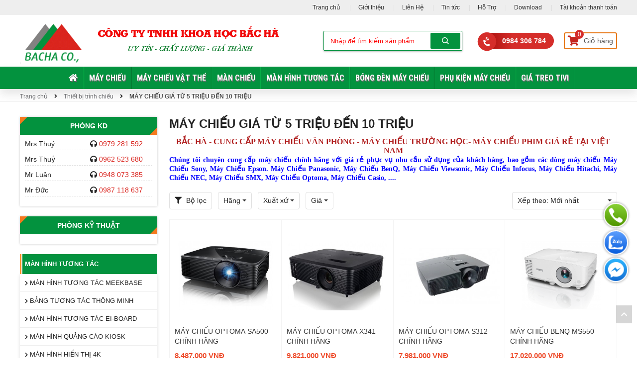

--- FILE ---
content_type: text/html; charset=UTF-8
request_url: https://maychieubacha.vn/may-chieu-gia-tu-5-trieu/
body_size: 20816
content:

<!doctype html>
<html lang="vi" xmlns="http://www.w3.org/1999/xhtml"  xml:lang="vi">
    <head>

        <meta charset="utf-8"/>
        <title>MÁY CHIẾU VĂN PHÒNG TỪ 5 TRIỆU ĐỒNG TRỞ LÊN</title>
        <meta name="viewport" content="width=device-width, initial-scale=1.0, minimum-scale=1.0, maximum-scale=2.0, user-scalable=yes"/>
        <meta name="theme-color" content="#0099ff"/>
        <meta http-equiv="Content-Language" content="VN" />
        <meta name="description" content="MÁY CHIẾU GIÁ RẺ, MÁY CHIẾU SONY GIÁ CHỈ TỪ 5 TRIỆU, MÁY CHIẾU EPSON GIÁ CHỈ TỪ 5 TRIỆU, MÁY CHIẾU PANASONIC GIÁ CHỈ TỪ 5 TRIỆU, MÁY CHIẾU INFOCUS GIÁ CHỈ TỪ 5 TRIỆU, MÁY CHIẾU BENQ GIÁ CHỈ TỪ 5 TRIỆU" />
        <meta name="keywords" content="MÁY CHIẾU GIÁ RẺ, MÁY CHIẾU SONY GIÁ CHỈ TỪ 5 TRIỆU, MÁY CHIẾU EPSON GIÁ CHỈ TỪ 5 TRIỆU, MÁY CHIẾU PANASONIC GIÁ CHỈ TỪ 5 TRIỆU, MÁY CHIẾU INFOCUS GIÁ CHỈ TỪ 5 TRIỆU, MÁY CHIẾU BENQ GIÁ CHỈ TỪ 5 TRIỆU" />
        <meta property="og:url" name="og:url" content="https://maychieubacha.vn/may-chieu-gia-tu-5-trieu/" data-app/>
        <meta property="og:type" name="og:type" content="website" data-app/>
        <meta property="og:description" name="og:description" content="MÁY CHIẾU GIÁ RẺ, MÁY CHIẾU SONY GIÁ CHỈ TỪ 5 TRIỆU, MÁY CHIẾU EPSON GIÁ CHỈ TỪ 5 TRIỆU, MÁY CHIẾU PANASONIC GIÁ CHỈ TỪ 5 TRIỆU, MÁY CHIẾU INFOCUS GIÁ CHỈ TỪ 5 TRIỆU, MÁY CHIẾU BENQ GIÁ CHỈ TỪ 5 TRIỆU" data-app/>
        <meta property="og:title" name="og:title" content="MÁY CHIẾU VĂN PHÒNG TỪ 5 TRIỆU ĐỒNG TRỞ LÊN" data-app/>
        <meta property="og:image" name="og:image" content="https://maychieubacha.vn/uploaded/logo/logothumb.png" data-app>
        <meta property="og:image:alt" name="og:image:alt" content="https://maychieubacha.vn/uploaded/logo/logothumb.png" data-app>

        <link href="/favicon.ico" rel="shortcut icon" />



        <link rel="preconnect" href="https://fonts.googleapis.com"/>
        <link rel="preconnect" href="https://fonts.gstatic.com" crossorigin/>
        <link href="https://fonts.googleapis.com/css2?family=Roboto+Condensed:wght@700&display=swap" rel="stylesheet"/>

        <link rel="stylesheet" type="text/css" href="/css/style.css"/>
        <link rel="stylesheet" type="text/css" href="/css/grid.css"/>

		<script src="https://cdnjs.cloudflare.com/ajax/libs/jquery/3.6.1/jquery.min.js"></script>
		<script src="https://cdnjs.cloudflare.com/ajax/libs/Swiper/4.5.1/js/swiper.min.js"></script>           
		<link rel="stylesheet" type="text/css" href="https://cdnjs.cloudflare.com/ajax/libs/Swiper/4.5.1/css/swiper.css"/>

		<script src="/js/script.js"></script>





            <meta name="google-site-verification" content="juIpjg6UoTL3y0kLr2-DdpUN22yG3HvYp4OUWrHDgS8" />


<!-- Global site tag (gtag.js) - Google Analytics -->
<script async src="https://www.googletagmanager.com/gtag/js?id=G-J36KTG52L9"></script>
<script>
  window.dataLayer = window.dataLayer || [];
  function gtag(){dataLayer.push(arguments);}
  gtag('js', new Date());

  gtag('config', 'G-J36KTG52L9');
</script>

<!-- Google Tag Manager -->
<script>(function(w,d,s,l,i){w[l]=w[l]||[];w[l].push({'gtm.start':
new Date().getTime(),event:'gtm.js'});var f=d.getElementsByTagName(s)[0],
j=d.createElement(s),dl=l!='dataLayer'?'&l='+l:'';j.async=true;j.src=
'https://www.googletagmanager.com/gtm.js?id='+i+dl;f.parentNode.insertBefore(j,f);
})(window,document,'script','dataLayer','GTM-PMSRDJJ');</script>
<!-- End Google Tag Manager -->

            


    </head>
    <body>

        <!-- Google Tag Manager (noscript) -->
<noscript><iframe src="https://www.googletagmanager.com/ns.html?id=GTM-PMSRDJJ"
height="0" width="0" style="display:none;visibility:hidden"></iframe></noscript>
<!-- End Google Tag Manager (noscript) -->

        <img src="/lib/imagesercurity.php" style="display:none; " />
        <div id="page">

            <div class="header-top">
                <div class="grid">
                    <div class="flex-right">
                        





<ul class="header-top__menu">
    <li>
        <a href="/">
            Trang chủ
        </a>
    </li>
    <li>
        <a href="/gioi-thieu/">
            Giới thiệu
        </a>
    </li>
    <li>
        <a href="/vn/lien-he/">
            Liên Hệ
        </a>
    </li>
    <li>
        <a href="/tin-tuc/">
            Tin tức
        </a>
    </li>
    <li>
        <a href="/ho-trodich-vu/">
            Hỗ Trợ
        </a>
    </li>
    <li>
        <a href="/download/">
            Download
        </a>
    </li>
    <li>
        <a href="/tai-khoan-thanh-toan/">
            Tài khoản thanh toán
        </a>
    </li>
</ul>
























                    </div>
                </div>
            </div>


            <!-- header pc -->
            <div class="header-search hide-on-pad hide-on-tab">
                <div class="grid">
                    <div class="flex-container">
                        <div class="cell-6-12">
                            <div class="d-flex">
                                <div class="logo logo-pc">
                                    <a href="/"><img src="/uploaded/logo/logobh.png" alt="Logo" style="max-width:100%; margin:0 auto"  /></a>
                                </div>
                                <div class="logo logo-pc">
                                    <img src="/uploaded/logo/banner-2.png" alt="" style="max-width:100%; margin:0 auto">

                                </div>
                            </div>

                        </div>
                        <div class="cell-6-12 d-flex">
                            <div class="header__form">
                                <form id="searchform" method="get" action="/search/" class="header__search"> 
                                    <div class="header__search-input-wrap">
                                        <input class="header__search-input keysearch" type="text" name="qr" placeholder="Nhập để tìm kiếm sản phẩm" autocomplete="off">
                                            <ul class="searchresult" style="display: none;"></ul>
                                    </div>
                                    <a class="btn-search" onclick="$('#searchform').submit(); return false;" href="#">
                                        <svg height="19" viewBox="0 0 19 19" width="19" class="shopee-svg-icon "><g fill-rule="evenodd" stroke="none" stroke-width="1"><g transform="translate(-1016 -32)"><g><g transform="translate(405 21)"><g transform="translate(611 11)"><path d="m8 16c4.418278 0 8-3.581722 8-8s-3.581722-8-8-8-8 3.581722-8 8 3.581722 8 8 8zm0-2c-3.3137085 0-6-2.6862915-6-6s2.6862915-6 6-6 6 2.6862915 6 6-2.6862915 6-6 6z"></path><path d="m12.2972351 13.7114222 4.9799555 4.919354c.3929077.3881263 1.0260608.3842503 1.4141871-.0086574.3881263-.3929076.3842503-1.0260607-.0086574-1.414187l-4.9799554-4.919354c-.3929077-.3881263-1.0260608-.3842503-1.4141871.0086573-.3881263.3929077-.3842503 1.0260608.0086573 1.4141871z"></path></g></g></g></g></g></svg>
                                    </a>
                                </form>
                            </div>

                            <a href="tel:0984 306 784" class="header-hotline">
                                0984 306 784
                            </a>

                            <a href="/addcart/" class="headercart">
                                <div class="headercart__img">
                                    <i class="fas fa-shopping-cart"></i>
                                    <div class="headercart-notice countcart">0</div>
                                </div>

                                Giỏ hàng
                            </a>
                        </div>

                    </div>
                </div>

            </div>


            <header class="header hide-on-pad hide-on-tab">
                <div class="grid">
                    <div class="menubar">
                        <ul class="nav  hide-on-tab hide-on-mobile">


    <li class=" " style=" " > <a href="/"  class=""><i class="fas fa-home"></i> </a>





    </li>

    <li class=" " style=" " > <a href="/may-chieu/"  class="">MÁY CHIẾU </a>

        <ul class="">
            <li class=""><a href="/may-chieu-smx/" >MÁY CHIẾU SMX</a>
            </li>
            <li class=""><a href="/may-chieu-jmpro/" >MÁY CHIẾU JMPRO</a>
            </li>
            <li class=""><a href="/may-chieu-infocus/" >MÁY CHIẾU INFOCUS</a>
            </li>
            <li class=""><a href="/may-chieu-benq-1/" >MÁY CHIẾU BENQ</a>
            </li>
            <li class=""><a href="/may-chieu-epson/" >MÁY CHIẾU EPSON</a>
            </li>
            <li class=""><a href="/may-chieu-optoma/" >MÁY CHIẾU OPTOMA</a>
            </li>
            <li class=""><a href="/may-chieu-panasonic-1/" >MÁY CHIẾU PANASONIC</a>
            </li>
            <li class=""><a href="/may-chieu-viewsonic/" >MÁY CHIẾU VIEWSONIC</a>
            </li>
            <li class=""><a href="/may-chieu-van-phong/acer/" >MÁY CHIẾU ACER</a>
            </li>
            <li class=""><a href="/may-chieu-van-phong/eiki/" >MÁY CHIẾU EIKI</a>
            </li>
            <li class=""><a href="/may-chieu-sony-1/" >MÁY CHIẾU SONY</a>
            </li>
            <li class=""><a href="/may-chieu-nec/" >MÁY CHIẾU NEC</a>
            </li>
        </ul>




    </li>

    <li class=" " style=" " > <a href="/thiet-bi-trinh-chieu/may-chieu-vat-the/"  class="">MÁY CHIẾU VẬT THỂ </a>

        <ul class="">
            <li class=""><a href="/wanin/" >MÁY CHIẾU VẬT THỂ JOYUSING</a>
            </li>
            <li class=""><a href="/may-chieu-vat-the-meekbase/" >MÁY CHIẾU VẬT THỂ MEEKBASE</a>
            </li>
            <li class=""><a href="/aver-vision/" >MÁY CHIẾU VẬT THỂ AVERVISION</a>
            </li>
        </ul>




    </li>

    <li class=" " style=" " > <a href="/man-chieu-1/"  class="">MÀN CHIẾU </a>

        <ul class="">
            <li class=""><a href="/man-chieu/man-chieu-3-chan/" >MÀN CHIẾU 3 CHÂN DALITE</a>
            </li>
            <li class=""><a href="/man-chieu-3-chan-evga/" >MÀN CHIẾU 3 CHÂN E-VGA</a>
            </li>
            <li class=""><a href="/man-chieu-de-san-dalite/" >MÀN CHIẾU ĐỂ SÀN DALITE</a>
            </li>
            <li class=""><a href="/man-chieu/man-chieu-dieu-khien/" >MÀN CHIẾU ĐIỆN DALITE</a>
            </li>
            <li class=""><a href="/man-chieu-dien-evga/" >MÀN CHIẾU ĐIỆN E-VGA</a>
            </li>
            <li class=""><a href="/man-chieu-dien-sky-show-dalite/" >MÀN CHIẾU ĐIỆN SKY SHOW DALITE</a>
            </li>
            <li class=""><a href="/man-chieu/man-chieu-treo-tuong/" >MÀN CHIẾU TREO TƯỜNG DALITE</a>
            </li>
            <li class=""><a href="/man-chieu-dien-am-tran/" >MÀN CHIẾU ĐIỆN ÂM TRẦN</a>
            </li>
            <li class=""><a href="/man-chieu/man-chieu-phim-tabtension-3d-full-hd/" >MÀN CHIẾU PHIM TAB TENSION </a>
            </li>
            <li class=""><a href="/man-chieu/man-chieu-khung-chieu-truoc-sau/" >MÀN CHIẾU KHUNG CHIẾU TRƯỚC - SAU</a>
            </li>
            <li class=""><a href="/man-chieu-khung-fixed-frame/" >MÀN CHIẾU KHUNG FIXED FRAME</a>
            </li>
            <li class=""><a href="/man-chieu/man-chieu-phim-3d-full-hd/" >MÀN CHIẾU PHIM 3D, FULL HD</a>
            </li>
            <li class=""><a href="/man-chieu-remaco/" >MÀN CHIẾU REMACO</a>
            </li>
            <li class=""><a href="/man-chieu-wuxilexin/" >MÀN CHIẾU WUXI LEXIN</a>
            </li>
            <li class=""><a href="/man-fix-quang-hoc/" >MÀN FIX QUANG HỌC</a>
            </li>
        </ul>




    </li>

    <li class=" " style=" " > <a href="/man-hinh-tuong-tac-1/"  class="">MÀN HÌNH TƯƠNG TÁC </a>

        <ul class="">
            <li class=""><a href="/man-hinh-tuong-tac-meekbase/" >MÀN HÌNH TƯƠNG TÁC MEEKBASE</a>
            </li>
            <li class=""><a href="/bang-tuong-tac-thong-minh/" >BẢNG TƯƠNG TÁC THÔNG MINH</a>
            </li>
            <li class=""><a href="/man-hinh-tuong-tac-eiboard/" >MÀN HÌNH TƯƠNG TÁC EI-BOARD</a>
            </li>
            <li class=""><a href="/man-quang-cao-kios/" >MÀN HÌNH QUẢNG CÁO KIOSK</a>
            </li>
            <li class=""><a href="/tivi-smart-4k/" >MÀN HÌNH HIỂN THỊ 4K </a>
            </li>
            <li class=""><a href="/man-hinh-tuong-tac-intech/" >MÀN HÌNH TƯƠNG TÁC INTECH</a>
            </li>
            <li class=""><a href="/man-hinh-led-tuong-tac-viewsonic/" >MÀN HÌNH LED TƯƠNG TÁC VIEWSONIC</a>
            </li>
            <li class=""><a href="/ops-slots-phu-kien/" >OPS Slots Phụ Kiện</a>
            </li>
        </ul>




    </li>

    <li class=" " style=" " > <a href="/bong-den-chieu/"  class="">BÓNG ĐÈN MÁY CHIẾU </a>

        <ul class="">
            <li class=""><a href="/bong-den-chieu/bong-den-panasonic/" >Bóng Đèn Máy Chiếu PANASONIC</a>
            </li>
            <li class=""><a href="/bong-den-may-chieu-smx/" >Bóng Đèn Máy Chiếu SMX</a>
            </li>
            <li class=""><a href="/bong-den-chieu/bong-den-sony/" >Bóng Đèn Máy Chiếu SONY</a>
            </li>
            <li class=""><a href="/bong-den-chieu/bong-den-toshiba/" >Bóng Đèn Máy Chiếu TOSHIBA</a>
            </li>
            <li class=""><a href="/bong-den-chieu/bong-den-hitachi/" >Bóng Đèn Máy Chiếu HITACHI</a>
            </li>
            <li class=""><a href="/bong-den-chieu/bong-den-optoma/" >Bóng Đèn Máy Chiếu OPTOMA</a>
            </li>
            <li class=""><a href="/bong-den-chieu/bong-may-chieu-epson/" >Bóng Đèn Máy Chiếu EPSON</a>
            </li>
            <li class=""><a href="/bong-den-chieu/bong-den-casio/" >Bóng Đèn Máy Chiếu CASIO</a>
            </li>
            <li class=""><a href="/bong-den-chieu/bong-den-eiki/" >Bóng Đèn Máy Chiếu EIKI</a>
            </li>
            <li class=""><a href="/bong-den-chieu/bong-den-infocus/" >Bóng Đèn Máy Chiếu INFOCUS</a>
            </li>
            <li class=""><a href="/bong-den-chieu/bong-den-nec/" >Bóng Đèn Máy Chiếu NEC</a>
            </li>
            <li class=""><a href="/bong-den-chieu/bong-den-viewsonic/" >Bóng Đèn Máy Chiếu VIEWSONIC</a>
            </li>
            <li class=""><a href="/bong-den-chieu/bong-den-benq/" >Bóng Đèn Máy Chiếu BENQ</a>
            </li>
            <li class=""><a href="/bong-den-chieu/bong-den-3m/" >Bóng Đèn Máy Chiếu 3M</a>
            </li>
            <li class=""><a href="/bong-den-chieu/bong-den-misubishi/" >Bóng Đèn Máy Chiếu MITSUBISHI</a>
            </li>
            <li class=""><a href="/bong-den-chieu/bong-den-acer/" >Bóng Đèn Máy Chiếu ACER</a>
            </li>
            <li class=""><a href="/bong-den-chieu/bong-den-hpec/" >Bóng Đèn Máy Chiếu HPEC</a>
            </li>
            <li class=""><a href="/bong-den-chieu/bong-den-vivitek/" >Bóng Đèn Máy Chiếu VIVITEK</a>
            </li>
            <li class=""><a href="/bong-den-chieu/bong-den-boxlight/" >Bóng Đèn Máy Chiếu BOXLIGHT</a>
            </li>
            <li class=""><a href="/bong-den-chieu/bong-den-christie/" >Bóng Đèn Máy Chiếu CHRISTIE</a>
            </li>
            <li class=""><a href="/bong-den-chieu/bong-den-sanyo/" >Bóng Đèn Máy Chiếu SANYO</a>
            </li>
            <li class=""><a href="/bong-den-chieu/bong-den-may-chieu-sharp/" >Bóng Đèn Máy Chiếu SHARP</a>
            </li>
        </ul>




    </li>

    <li class=" " style=" " > <a href="/phu-kien-may-chieu/"  class="">PHỤ KIỆN MÁY CHIẾU </a>

        <ul class="">
            <li class=""><a href="/khung-treo-may-chieu/" >KHUNG TREO MÁY CHIẾU</a>
            </li>
            <li class=""><a href="/khung-treo-may-chieu/khung-treo-dien-tu/" >KHUNG TREO ĐIỆN TỬ</a>
            </li>
            <li class=""><a href="/khung-treo-may-chieu/gia-do-may-chieu/" >GIÁ ĐỠ MÁY CHIẾU</a>
            </li>
            <li class=""><a href="/khung-treo-may-chieu/khung-treo-co-dinh/" >KHUNG TREO CỐ ĐỊNH</a>
            </li>
            <li class=""><a href="http://www.maychieubacha.vn/khung-treo-may-chieu/" >-------------------------------------</a>
            </li>
            <li class=""><a href="/but-trinh-chieu/" >BÚT TRÌNH CHIẾU</a>
                <ul>
                    <li class=""><a href="/but-trinh-chieu/slide-lazer/" >BÚT TRÌNH CHIẾU SLIDE</a> </li>
                    <li class=""><a href="/but-trinh-chieu/slide-lazer-mouse/" >BÚT TRÌNH CHIẾU SLIDE LASER - MOUSE</a> </li>
                </ul>
            </li>
            <li class=""><a href="/phu-kien-may-chieu/banh-xe-mau/" >BÁNH XE MÀU</a>
            </li>
            <li class=""><a href="/phu-kien-may-chieu/dmd-may-chieu/" >DMD MÁY CHIẾU</a>
            </li>
            <li class=""><a href="/phu-kien-may-chieu/bo-phat-wifi-may-chieu/" >BỘ PHÁT WIFI MÁY CHIẾU</a>
            </li>
            <li class=""><a href="/phu-kien-may-chieu/cab-tin-hieu/" >CAB TÍN HIỆU</a>
            </li>
            <li class=""><a href="/dieu-khien-may-chieu/" >ĐIỀU KHIỂN MÁY CHIẾU</a>
            </li>
            <li class=""><a href="/phu-kien-may-chieu/linh-kien-sua-chua-thay-the/" >LINH KIỆN SỬA CHỮA - THAY THẾ</a>
            </li>
            <li class=""><a href="/bo-chia-vga-bo-chia-tin-hieu/" >BỘ CHIA VGA, BỘ CHIA TÍN HIỆU</a>
            </li>
        </ul>




    </li>

    <li class=" " style=" " > <a href="/gia-treo-tivi/"  class="">GIÁ TREO TIVI </a>





    </li>
	
	
</ul> 






























                    </div>
                </div>
            </header>
            <!-- end header pc -->


            <div class="content" >


<div class="crumb"><div class="grid"><a href="/">Trang chủ</a> <i class="fa fa-angle-right"></i> <a href='/thiet-bi-trinh-chieu/'>Thiết bị trình chiếu</a>&nbsp;<i class='fa fa-angle-right'></i>&nbsp;<a href='/may-chieu-gia-tu-5-trieu/'>MÁY CHIẾU GIÁ TỪ 5 TRIỆU ĐẾN 10 TRIỆU</a></div></div>

<div class="c"></div>

<div class="img-poster" style="position:relative">







</div>



<script type="application/ld+json">
    {
    "@context": "http://schema.org",
    "@type": "NewsArticle",
    "mainEntityOfPage":{
    "@type":"WebPage",
    "@id":"https://maychieubacha.vnmay-chieu-gia-tu-5-trieu/"
    },
    "headline": "MÁY CHIẾU GIÁ TỪ 5 TRIỆU ĐẾN 10 TRIỆU",
    "image": [
    "https://maychieubacha.vn"
    ],			
    "datePublished": "01/01/1970",
    "dateModified": "01/01/1970",
    "author": {
    "@type": "Person",
    "name": "Admin"
    },
    "description": "MÁY CHIẾU GIÁ RẺ, MÁY CHIẾU SONY GIÁ CHỈ TỪ 5 TRIỆU, MÁY CHIẾU EPSON GIÁ CHỈ TỪ 5 TRIỆU, MÁY CHIẾU PANASONIC GIÁ CHỈ TỪ 5 TRIỆU, MÁY CHIẾU INFOCUS GIÁ CHỈ TỪ 5 TRIỆU, MÁY CHIẾU BENQ GIÁ CHỈ TỪ 5 TRIỆU"
    }
</script>	

<div class="productlist-wrapper">
    <div class="grid">

        <div class="flex-container">
            <div class="col-left">
                
<div class="hide-on-pad hide-on-tab">
    
</div>


<div class="box-news-left">
    <h3 class="titlehnc-left">
        <a href="">Phòng KD</a>
    </h3>
    <div style="padding: 10px;">

        <div class="flex-container">
            <div class="cell-1-2">	
                Mrs Thuý
            </div>
            <div class="cell-1-2">	
                <i class="fa fa-headphones" aria-hidden="true"></i> <a href="tel:0979 281 592" style="color:#da241e;" >0979 281 592 </a>
            </div>
        </div>
        <div class="c5" style="border-bottom:dashed 1px #DDD"></div>
        <div class="c10"></div>

        <div class="flex-container">
            <div class="cell-1-2">	
                Mrs Thuỷ
            </div>
            <div class="cell-1-2">	
                <i class="fa fa-headphones" aria-hidden="true"></i> <a href="tel:0962 523 680" style="color:#da241e;" >0962 523 680 </a>
            </div>
        </div>
        <div class="c5" style="border-bottom:dashed 1px #DDD"></div>
        <div class="c10"></div>

        <div class="flex-container">
            <div class="cell-1-2">	
                Mr Luân
            </div>
            <div class="cell-1-2">	
                <i class="fa fa-headphones" aria-hidden="true"></i> <a href="tel: 0948 073 385" style="color:#da241e;" > 0948 073 385 </a>
            </div>
        </div>
        <div class="c5" style="border-bottom:dashed 1px #DDD"></div>
        <div class="c10"></div>

        <div class="flex-container">
            <div class="cell-1-2">	
                Mr Đức
            </div>
            <div class="cell-1-2">	
                <i class="fa fa-headphones" aria-hidden="true"></i> <a href="tel:0987 118 637" style="color:#da241e;" >0987 118 637 </a>
            </div>
        </div>
        <div class="c5" style="border-bottom:dashed 1px #DDD"></div>
        <div class="c10"></div>
    </div>

</div>

<div class="box-news-left">
    <h3 class="titlehnc-left">
        <a href="">Phòng Kỹ Thuật</a>
    </h3>
    <div style="padding: 10px;">
    </div>

</div>

<div class="hide-on-pad hide-on-tab">
    
















<h2 class="title-left"  >MÀN HÌNH TƯƠNG TÁC</h2>
<ul class="menuleft">
    <li class="deactived"><a href="/man-hinh-tuong-tac-meekbase/"><i class="fa fa-chevron-right" aria-hidden="true"></i>  MÀN HÌNH TƯƠNG TÁC MEEKBASE </a>
	
        <ul class="">
        </ul>
		
    <li class="deactived"><a href="/bang-tuong-tac-thong-minh/"><i class="fa fa-chevron-right" aria-hidden="true"></i>  BẢNG TƯƠNG TÁC THÔNG MINH </a>
	
        <ul class="">
        </ul>
		
    <li class="deactived"><a href="/man-hinh-tuong-tac-eiboard/"><i class="fa fa-chevron-right" aria-hidden="true"></i>  MÀN HÌNH TƯƠNG TÁC EI-BOARD </a>
	
        <ul class="">
        </ul>
		
    <li class="deactived"><a href="/man-quang-cao-kios/"><i class="fa fa-chevron-right" aria-hidden="true"></i>  MÀN HÌNH QUẢNG CÁO KIOSK </a>
	
        <ul class="">
        </ul>
		
    <li class="deactived"><a href="/tivi-smart-4k/"><i class="fa fa-chevron-right" aria-hidden="true"></i>  MÀN HÌNH HIỂN THỊ 4K  </a>
	
        <ul class="">
        </ul>
		
    <li class="deactived"><a href="/man-hinh-tuong-tac-intech/"><i class="fa fa-chevron-right" aria-hidden="true"></i>  MÀN HÌNH TƯƠNG TÁC INTECH </a>
	
        <ul class="">
        </ul>
		
    <li class="deactived"><a href="/man-hinh-led-tuong-tac-viewsonic/"><i class="fa fa-chevron-right" aria-hidden="true"></i>  MÀN HÌNH LED TƯƠNG TÁC VIEWSONIC </a>
	
        <ul class="">
        </ul>
		
    <li class="deactived"><a href="/ops-slots-phu-kien/"><i class="fa fa-chevron-right" aria-hidden="true"></i>  OPS Slots Phụ Kiện </a>
	
        <ul class="">
        </ul>
		
</ul>



<h2 class="title-left"  >Thiết bị trình chiếu</h2>
<ul class="menuleft">
    <li class="deactived"><a href="/may-chieu/"><i class="fa fa-chevron-right" aria-hidden="true"></i>  MÁY CHIẾU </a>
	
        <ul class="">
        </ul>
		
    <li class="deactived"><a href="/thiet-bi-trinh-chieu/may-chieu-vat-the/"><i class="fa fa-chevron-right" aria-hidden="true"></i>  MÁY CHIẾU VẬT THỂ </a>
	
        <ul class="">
        </ul>
		
    <li class="deactived"><a href="/man-chieu-1/"><i class="fa fa-chevron-right" aria-hidden="true"></i>  MÀN CHIẾU </a>
	
        <ul class="">
        </ul>
		
    <li class="deactived"><a href="/man-hinh-tuong-tac-1/"><i class="fa fa-chevron-right" aria-hidden="true"></i>  MÀN HÌNH TƯƠNG TÁC </a>
	
        <ul class="">
        </ul>
		
    <li class="deactived"><a href="/phu-kien-may-chieu/"><i class="fa fa-chevron-right" aria-hidden="true"></i>  PHỤ KIỆN MÁY CHIẾU </a>
	
        <ul class="">
        </ul>
		
    <li class="deactived"><a href="/may-chieu-wireless-lan/"><i class="fa fa-chevron-right" aria-hidden="true"></i>  MÁY CHIẾU  WIRELESS - LAN </a>
	
        <ul class="">
        </ul>
		
    <li class="deactived"><a href="/may-chieu-3d-hd/"><i class="fa fa-chevron-right" aria-hidden="true"></i>  MÁY CHIẾU PHIM 3D - HD </a>
	
        <ul class="">
        </ul>
		
    <li class="deactived"><a href="/may-chieu-usb/"><i class="fa fa-chevron-right" aria-hidden="true"></i>  MÁY CHIẾU KẾT NỐI USB </a>
	
        <ul class="">
        </ul>
		
    <li class="deactived"><a href="/may-chieu-nho/"><i class="fa fa-chevron-right" aria-hidden="true"></i>  MÁY CHIẾU NHỎ GỌN </a>
	
        <ul class="">
        </ul>
		
    <li class="deactived"><a href="/may-chieu-hoi-truong/"><i class="fa fa-chevron-right" aria-hidden="true"></i>  MÁY CHIẾU HỘI TRƯỜNG </a>
	
        <ul class="">
        </ul>
		
    <li class="deactived"><a href="/may-chieu-co-cong-hdmi/"><i class="fa fa-chevron-right" aria-hidden="true"></i>  MÁY CHIẾU DÙNG CỔNG HDMI </a>
	
        <ul class="">
        </ul>
		
    <li class="deactived"><a href="/may-chieu-truong-hoc/"><i class="fa fa-chevron-right" aria-hidden="true"></i>  MÁY CHIẾU TRƯỜNG HỌC </a>
	
        <ul class="">
        </ul>
		
    <li class="deactived"><a href="/may-chieu-van-phong/"><i class="fa fa-chevron-right" aria-hidden="true"></i>  MÁY CHIẾU VĂN PHÒNG </a>
	
        <ul class="">
        </ul>
		
    <li class="deactived"><a href="/may-chieu-gan-1/"><i class="fa fa-chevron-right" aria-hidden="true"></i>  MÁY CHIẾU GẦN </a>
	
        <ul class="">
        </ul>
		
    <li class="actived"><a href="/may-chieu-gia-tu-5-trieu/"><i class="fa fa-chevron-right" aria-hidden="true"></i>  MÁY CHIẾU GIÁ TỪ 5 TRIỆU ĐẾN 10 TRIỆU </a>
	
        <ul class="">
        </ul>
		
</ul>



<h2 class="title-left"  >MÁY HỦY</h2>
<ul class="menuleft">
    <li class="deactived"><a href="/may-huy/silicon/"><i class="fa fa-chevron-right" aria-hidden="true"></i>  MÁY HỦY SILICON </a>
	
        <ul class="">
        </ul>
		
    <li class="deactived"><a href="/may-huy/ziba/"><i class="fa fa-chevron-right" aria-hidden="true"></i>  MÁY HỦY ZIBA </a>
	
        <ul class="">
        </ul>
		
    <li class="deactived"><a href="/may-huy/emprise/"><i class="fa fa-chevron-right" aria-hidden="true"></i>  MÁY HỦY EMPRISE </a>
	
        <ul class="">
        </ul>
		
</ul>



<h2 class="title-left"  >GIÁ TREO TIVI</h2>
<ul class="menuleft">
</ul>















</div>


<div class="c20"></div>


<div class="box-news-left">
    <h3 class="titlehnc-left">
        <a href="/tin-tuc/">Tin tức</a>
    </h3>
    <div style="padding: 10px;">

        <div class="flex-container">
            <div class="cell-1-4">	
                <a href="/tin-tuc/mua-may-chieu-vat-the-day-hoc.html" class="img-news">
                    <img src="/temp/uploaded-may chieu vat the-V500_MÁY CHIẾU VẬT THỂ V500 DÙNG CHO LỚP HỌC_rs1_200x160.jpg" width="100%" alt="MUA MÁY CHIẾU VẬT THỂ DẠY HỌC" >
                </a>		

            </div>
            <div class="cell-3-4">	

                <a href="/tin-tuc/mua-may-chieu-vat-the-day-hoc.html" class="news-name text-line-3">
                    MUA MÁY CHIẾU VẬT THỂ DẠY HỌC
                </a>

            </div>
        </div>
        <div class="c5" style="border-bottom:dashed 1px #DDD"></div>
        <div class="c10"></div>

        <div class="flex-container">
            <div class="cell-1-4">	
                <a href="/tin-tuc/may-chieu-vat-the-may-soi-bai-giang-nen-mua.html" class="img-news">
                    <img src="/temp/uploaded-may chieu vat the-Meekbase-MB-F903_CAMERA MEEKBASE MB-F903 (1)_rs1_200x160.jpg" width="100%" alt="MÁY CHIẾU VẬT THỂ - MÁY SOI BÀI GIẢNG NÊN MUA" >
                </a>		

            </div>
            <div class="cell-3-4">	

                <a href="/tin-tuc/may-chieu-vat-the-may-soi-bai-giang-nen-mua.html" class="news-name text-line-3">
                    MÁY CHIẾU VẬT THỂ - MÁY SOI BÀI GIẢNG NÊN MUA
                </a>

            </div>
        </div>
        <div class="c5" style="border-bottom:dashed 1px #DDD"></div>
        <div class="c10"></div>

        <div class="flex-container">
            <div class="cell-1-4">	
                <a href="/tin-tuc/sua-chua-thu-mua-bang-man-hinh-tuong-tac.html" class="img-news">
                    <img src="/temp/uploaded-Bang tuong tac-MEEKBASE_MAN HINH TUONG TAC MEEKBASE (2)_rs1_200x160.jpg" width="100%" alt="SỬA CHỮA THU MUA BẢNG , MÀN HÌNH TƯƠNG TÁC" >
                </a>		

            </div>
            <div class="cell-3-4">	

                <a href="/tin-tuc/sua-chua-thu-mua-bang-man-hinh-tuong-tac.html" class="news-name text-line-3">
                    SỬA CHỮA THU MUA BẢNG , MÀN HÌNH TƯƠNG TÁC
                </a>

            </div>
        </div>
        <div class="c5" style="border-bottom:dashed 1px #DDD"></div>
        <div class="c10"></div>

        <div class="flex-container">
            <div class="cell-1-4">	
                <a href="/tin-tuc/man-hinh-tuong-tac-chon-nhu-the-nao-cho-phu-hop.html" class="img-news">
                    <img src="/temp/uploaded-Bang tuong tac_man-hinh-tuong-tac-thong-minh-viewsonic_rs1_200x160.jpg" width="100%" alt="Màn Hình Tương Tác Chọn Như Thế nào Cho Phù Hợp" >
                </a>		

            </div>
            <div class="cell-3-4">	

                <a href="/tin-tuc/man-hinh-tuong-tac-chon-nhu-the-nao-cho-phu-hop.html" class="news-name text-line-3">
                    Màn Hình Tương Tác Chọn Như Thế nào Cho Phù Hợp
                </a>

            </div>
        </div>
        <div class="c5" style="border-bottom:dashed 1px #DDD"></div>
        <div class="c10"></div>

        <div class="flex-container">
            <div class="cell-1-4">	
                <a href="/tin-tuc/do-gain-la-gi.html" class="img-news">
                    <img src="/temp/uploaded-man chieu_Gain_rs1_200x160.jpeg" width="100%" alt="Độ Gain là gì " >
                </a>		

            </div>
            <div class="cell-3-4">	

                <a href="/tin-tuc/do-gain-la-gi.html" class="news-name text-line-3">
                    Độ Gain là gì 
                </a>

            </div>
        </div>
        <div class="c5" style="border-bottom:dashed 1px #DDD"></div>
        <div class="c10"></div>
    </div>

</div>

<div class="box-news-left">
    <h3 class="titlehnc-left">
        <a href="/ho-trodich-vu/lap-dat-sua-chua-cho-thue/">LẮP ĐẶT - SỬA CHỮA </a>
    </h3>
    <div style="padding: 10px;">

        <div class="flex-container">
            <div class="cell-1-4">	
                <a href="/ho-trodich-vu/lap-dat-sua-chua-cho-thue/cac-buoc-thay-the-bong-den-may-chieu-epson-elplp97.html" class="img-news">
                    <img src="/temp/uploaded-BONG DEN MAY CHIEU-EPSON-ELPLP97_BONG DEN MAY CHIEU EPSON ELPLP97 (1)_rs1_200x160.jpg" width="100%" alt="Các Bước Thay Thế Bóng Đèn Máy Chiếu EPSON ELPLP97" >
                </a>		

            </div>
            <div class="cell-3-4">	

                <a href="/ho-trodich-vu/lap-dat-sua-chua-cho-thue/cac-buoc-thay-the-bong-den-may-chieu-epson-elplp97.html" class="news-name text-line-3">
                    Các Bước Thay Thế Bóng Đèn Máy Chiếu EPSON ELPLP97
                </a>

            </div>
        </div>
        <div class="c5" style="border-bottom:dashed 1px #DDD"></div>
        <div class="c10"></div>

        <div class="flex-container">
            <div class="cell-1-4">	
                <a href="/tin-tuc/cong-trinh-lap-dat-may-chieu-smx-voi-man-chieu-dien-200-inch.html" class="img-news">
                    <img src="/temp/uploaded-LAP DAT CONG TRINH-MAY + MAN TRUONG HOC_LAP DAT MAN CHIEU 200 INCH_750x1000_rs1_200x160.jpg" width="100%" alt="CÔNG TRÌNH LẮP ĐẶT MÁY CHIẾU SMX VỚI MÀN CHIẾU ĐIỆN 200 INCH" >
                </a>		

            </div>
            <div class="cell-3-4">	

                <a href="/tin-tuc/cong-trinh-lap-dat-may-chieu-smx-voi-man-chieu-dien-200-inch.html" class="news-name text-line-3">
                    CÔNG TRÌNH LẮP ĐẶT MÁY CHIẾU SMX VỚI MÀN CHIẾU ĐIỆN 200 INCH
                </a>

            </div>
        </div>
        <div class="c5" style="border-bottom:dashed 1px #DDD"></div>
        <div class="c10"></div>

        <div class="flex-container">
            <div class="cell-1-4">	
                <a href="/tin-tuc/phu-kien-dung-cho-may-chieu.html" class="img-news">
                    <img src="/temp/uploaded-may chieu-Epson-EB-G-HINH ANH_EPSON EB-G700W (7)_699x523_rs1_200x160.jpg" width="100%" alt="PHỤ KIỆN DÙNG CHO MÁY CHIẾU" >
                </a>		

            </div>
            <div class="cell-3-4">	

                <a href="/tin-tuc/phu-kien-dung-cho-may-chieu.html" class="news-name text-line-3">
                    PHỤ KIỆN DÙNG CHO MÁY CHIẾU
                </a>

            </div>
        </div>
        <div class="c5" style="border-bottom:dashed 1px #DDD"></div>
        <div class="c10"></div>

        <div class="flex-container">
            <div class="cell-1-4">	
                <a href="/tin-tuc/sua-man-chieu-tai-ha-noi.html" class="img-news">
                    <img src="/temp/uploaded-HINH ANH TIN TUC-PHU KIEN MAN CHIEU_MOTOR MAN CHIEU DALITE_rs1_200x160.jpg" width="100%" alt="SỬA MÀN CHIẾU TẠI HÀ NỘI" >
                </a>		

            </div>
            <div class="cell-3-4">	

                <a href="/tin-tuc/sua-man-chieu-tai-ha-noi.html" class="news-name text-line-3">
                    SỬA MÀN CHIẾU TẠI HÀ NỘI
                </a>

            </div>
        </div>
        <div class="c5" style="border-bottom:dashed 1px #DDD"></div>
        <div class="c10"></div>

        <div class="flex-container">
            <div class="cell-1-4">	
                <a href="/ho-trodich-vu/lap-dat-sua-chua-cho-thue/sua-motor-man-chieu-dien-tu.html" class="img-news">
                    <img src="/temp/uploaded-HINH ANH TIN TUC-PHU KIEN MAN CHIEU_MOTOR MAN CHIEU DALITE_rs1_200x160.jpg" width="100%" alt="SỬA MOTOR MÀN CHIẾU ĐIỆN TỬ" >
                </a>		

            </div>
            <div class="cell-3-4">	

                <a href="/ho-trodich-vu/lap-dat-sua-chua-cho-thue/sua-motor-man-chieu-dien-tu.html" class="news-name text-line-3">
                    SỬA MOTOR MÀN CHIẾU ĐIỆN TỬ
                </a>

            </div>
        </div>
        <div class="c5" style="border-bottom:dashed 1px #DDD"></div>
        <div class="c10"></div>
    </div>

</div>

<div class="box-news-left">
    <h3 class="titlehnc-left">
        <a href="/man-chieu-may-chieu-cho-thue/">MÀN CHIẾU - MÁY CHIẾU CHO THUÊ</a>
    </h3>
    <div style="padding: 10px;">

        <div class="flex-container">
            <div class="cell-1-4">	
                <a href="/man-chieu-may-chieu-cho-thue/cho-thue-chan-do-man-hinh-tuong-tac-tu-55-98-inch.html" class="img-news">
                    <img src="/temp/uploaded-HINH ANH TIN TUC_CHO-THUE-CHAN-DO-MAN-HINH-TUONG-TAC-THONG-MINH_rs1_200x160.jpg" width="100%" alt="CHO THUÊ CHÂN ĐỠ MÀN HÌNH TƯƠNG TÁC TỪ 55 - 98 INCH" >
                </a>		

            </div>
            <div class="cell-3-4">	

                <a href="/man-chieu-may-chieu-cho-thue/cho-thue-chan-do-man-hinh-tuong-tac-tu-55-98-inch.html" class="news-name text-line-3">
                    CHO THUÊ CHÂN ĐỠ MÀN HÌNH TƯƠNG TÁC TỪ 55 - 98 INCH
                </a>

            </div>
        </div>
        <div class="c5" style="border-bottom:dashed 1px #DDD"></div>
        <div class="c10"></div>

        <div class="flex-container">
            <div class="cell-1-4">	
                <a href="/tin-tuc/dich-vu-cho-thue-may-chieu-van-phong-hop-cuoi-nam.html" class="img-news">
                    <img src="/temp/uploaded-HINH ANH TIN TUC-MAY CHIEU VAN PHONG_MAN CHIEU DUNG CHO VAN PHONG_rs1_200x160.jpg" width="100%" alt="DỊCH VỤ CHO THUÊ MÁY CHIẾU VĂN PHÒNG HỌP CUỐI NĂM" >
                </a>		

            </div>
            <div class="cell-3-4">	

                <a href="/tin-tuc/dich-vu-cho-thue-may-chieu-van-phong-hop-cuoi-nam.html" class="news-name text-line-3">
                    DỊCH VỤ CHO THUÊ MÁY CHIẾU VĂN PHÒNG HỌP CUỐI NĂM
                </a>

            </div>
        </div>
        <div class="c5" style="border-bottom:dashed 1px #DDD"></div>
        <div class="c10"></div>

        <div class="flex-container">
            <div class="cell-1-4">	
                <a href="/tin-tuc/cho-thue-may-chieu-tai-cac-quan-tra-da-tra-sua-tra-tranh-via-he.html" class="img-news">
                    <img src="/temp/uploaded-HINH ANH TIN TUC-CHO THUE_máy-chiếu-xem-bóng-đá-ngoài-trời_rs1_200x160.jpg" width="100%" alt="CHO THUÊ MÁY CHIẾU TẠI CÁC QUÁN TRÀ ĐÁ, TRÀ SỮA, TRÀ TRANH VỈA HÈ" >
                </a>		

            </div>
            <div class="cell-3-4">	

                <a href="/tin-tuc/cho-thue-may-chieu-tai-cac-quan-tra-da-tra-sua-tra-tranh-via-he.html" class="news-name text-line-3">
                    CHO THUÊ MÁY CHIẾU TẠI CÁC QUÁN TRÀ ĐÁ, TRÀ SỮA, TRÀ TRANH VỈA HÈ
                </a>

            </div>
        </div>
        <div class="c5" style="border-bottom:dashed 1px #DDD"></div>
        <div class="c10"></div>

        <div class="flex-container">
            <div class="cell-1-4">	
                <a href="/tin-tuc/bang-gia-cho-thue-man-chieu-xem-bong-da-tai-ha-noi.html" class="img-news">
                    <img src="/temp/uploaded-HINH ANH TIN TUC-CHO THUE-HA DONG_CHO THUE MAY CHIEU XEM BONG DA TAI HA DONG (1)_rs1_200x160.jpg" width="100%" alt="BẢNG GIÁ CHO THUÊ MÀN CHIẾU XEM BÓNG ĐÁ TẠI HÀ NỘI" >
                </a>		

            </div>
            <div class="cell-3-4">	

                <a href="/tin-tuc/bang-gia-cho-thue-man-chieu-xem-bong-da-tai-ha-noi.html" class="news-name text-line-3">
                    BẢNG GIÁ CHO THUÊ MÀN CHIẾU XEM BÓNG ĐÁ TẠI HÀ NỘI
                </a>

            </div>
        </div>
        <div class="c5" style="border-bottom:dashed 1px #DDD"></div>
        <div class="c10"></div>

        <div class="flex-container">
            <div class="cell-1-4">	
                <a href="/tin-tuc/bang-bao-gia-cho-thue-may-chieu-xem-bong-da-tai-ha-noi.html" class="img-news">
                    <img src="/temp/uploaded-HINH ANH TIN TUC-CHO THUE-HA DONG_CHO THUE MAY CHIEU XEM BONG DA TAI HA DONG (1)_rs1_200x160.jpg" width="100%" alt="BẢNG BÁO GIÁ CHO THUÊ MÁY CHIẾU XEM BÓNG ĐÁ TẠI HÀ NỘI" >
                </a>		

            </div>
            <div class="cell-3-4">	

                <a href="/tin-tuc/bang-bao-gia-cho-thue-may-chieu-xem-bong-da-tai-ha-noi.html" class="news-name text-line-3">
                    BẢNG BÁO GIÁ CHO THUÊ MÁY CHIẾU XEM BÓNG ĐÁ TẠI HÀ NỘI
                </a>

            </div>
        </div>
        <div class="c5" style="border-bottom:dashed 1px #DDD"></div>
        <div class="c10"></div>
    </div>

</div>




<div class="c10"></div>



<div class="c10"></div>
<div class="qc-right"><a href="" target=""> <img src="/uploaded/KHUNG%20TREO%20MAY%20CHIEU/GIA%20DE%20MAY%20CHIEU%203%20CHAN/KE%20DE%20MAY%20CHIEU%203%20CHAN%20DI%20DONG%20(2).jpg" width="100%" alt="CHÂN ĐỠ MÁY CHIẾU DI ĐỘNG"/></a></div>
<div class="c10"></div>

<div class="c10"></div>
<div class="qc-right"><a href="" target=""> <img src="/uploaded/logo/SCREEN%20ELECTRIC%20CELING.jpg" width="100%" alt="MÀN CHIẾU ĐIỆN ÂM TRẦN"/></a></div>
<div class="c10"></div>

<div class="c10"></div>
<div class="qc-right"><a href="" target=""> <img src="/uploaded/logo/z3398267437664_3fa687c040e12ee4749d6dbc2387354b.jpg" width="100%" alt="MÁY CHIẾU VẬT THỂ"/></a></div>
<div class="c10"></div>

<div class="c10"></div>
<div class="qc-right"><a href="" target=""> <img src="/uploaded/KHUNG%20TREO%20MAY%20CHIEU/GIA%20TREO%20MAY%20CHIEU/GIA%203%20CANH/GIA%20TREO%20NANG%20HA%20MAY%20CHIEU%201%2C5M%203%20CANH%20ECM15-A%20DALITE.jpg" width="100%" alt="GIÁ TREO MÁY CHIẾU TỰ ĐỘNG ÂM TRẦN"/></a></div>
<div class="c10"></div>

<div class="c10"></div>
<div class="qc-right"><a href="" target=""> <img src="/uploaded/logo/MAN%20CHIEU%20DIEN%20AM%20TRAN%204K%20TAB%20TENSION%20DALITE%20%285%29.jpg" width="100%" alt="MÀN CHIẾU PHIM 4K"/></a></div>
<div class="c10"></div>




            </div>
            <div class="col-right">
                <h2 class="catchild-title">
                    MÁY CHIẾU GIÁ TỪ 5 TRIỆU ĐẾN 10 TRIỆU
                </h2>
                <div class="cat-intro">
                    <h2 style="text-align: center;">
	<strong><span style="font-size:16px;"><span style="font-family:times new roman,times,serif;"><span style="color:#b22222;">BẮC H&Agrave; - CUNG CẤP M&Aacute;Y CHIẾU VĂN PH&Ograve;NG - M&Aacute;Y CHIẾU TRƯỜNG HỌC- M&Aacute;Y CHIẾU PHIM GI&Aacute; RẺ TẠI VIỆT NAM</span></span></span></strong></h2>
<h2 style="text-align: justify;">
	<span style="color:#0000ff;"><span style="font-size:14px;"><strong><span style="font-family:times new roman,times,serif;">Ch&uacute;ng t&ocirc;i chuy&ecirc;n cung cấp m&aacute;y chiếu ch&iacute;nh h&atilde;ng với gi&aacute; rẻ phục vụ nhu cầu sử dụng của kh&aacute;ch h&agrave;ng, bao gồm c&aacute;c d&ograve;ng m&aacute;y chiếu M&aacute;y Chiếu Sony,&nbsp;M&aacute;y Chiếu Epson.&nbsp;M&aacute;y Chiếu Panasonic,&nbsp;M&aacute;y Chiếu BenQ,&nbsp;M&aacute;y Chiếu Viewsonic,&nbsp;M&aacute;y Chiếu Infocus,&nbsp;M&aacute;y Chiếu Hitachi,&nbsp;M&aacute;y Chiếu NEC,&nbsp;M&aacute;y Chiếu SMX,&nbsp;M&aacute;y Chiếu Optoma,&nbsp;M&aacute;y Chiếu Casio, ....</span></strong></span></span></h2>

                </div>


                
                <div class="box-wrap">  
    <div class="flex-container">
        <div class="cell-3-4">
            <div class="box-filter box-filter-pc" id="box-filter">
                <div class="filter-total">
                    <div class="filter-item__title  filter-total-scroll">
                        <div class="arrow-filter"></div>
                        <i class="fas fa-filter"></i>
                        Bộ lọc
                        <strong class="numberpro count-total active">0</strong>
                    </div>
            
                    <div class="filter-show show-total">
                        <div class="show-total-main">
                            <a href="#" class="close-popup-total"><i class="fas fa-times"></i>Đóng</a>
                            <div class="show-total-item warpper-manu-inside">
                                <p class="show-total-txt">Hãng</p>
                                <div class="filter-list filter-list--hang manu hang" data-title="Hãng" data-type="hang" id="hang">
                                    <a href="#" class="c-btnbox filter-manu" data-id="1"  data-name="dalite/" >DALITE</a><a href="#" class="c-btnbox filter-manu" data-id="2"  data-name="meekabse/" >MEEKABSE</a><a href="#" class="c-btnbox filter-manu" data-id="3"  data-name="eiboard/" >EIBOARD</a><a href="#" class="c-btnbox filter-manu" data-id="4"  data-name="joyusing/" >Joyusing</a><a href="#" class="c-btnbox filter-manu" data-id="5"  data-name="evga/" >E-VGA</a><a href="#" class="c-btnbox filter-manu" data-id="6"  data-name="smx/" >SMX</a>
                                </div>
                            </div> 
            
            
                            <div class="filter-border"></div>
            
							<!--
                            <div class="show-total-item warpper-manu-inside">
                                <p class="show-total-txt">Chức năng</p>
                                <div class="filter-list filter-list--hang manu chucnang" data-title="Chức năng" data-type="chucnang" id="chucnang">
                                  <a href="#" class="c-btnbox " data-id="1"  data-name="product_function1" >Thu âm</a><a href="#" class="c-btnbox " data-id="2"  data-name="product_function2" >Phóng âm</a>
                                </div>
                            </div>
							-->
							
                            <div class="filter-border"></div>

                            <div class="show-total-item">
                              <p class="show-total-txt">Xuất xứ</p>
                              <div class="filter-list price-filter" data-title="Xuất xứ" data-type="madein" id="madein">
                                <a href="#" class="c-btnbox " data-id="1"  data-name="product_madein1" >Anh</a><a href="#" class="c-btnbox " data-id="2"  data-name="product_madein2" >Nhật Bản</a><a href="#" class="c-btnbox " data-id="3"  data-name="product_madein3" >Trung Quốc</a><a href="#" class="c-btnbox " data-id="4"  data-name="product_madein4" >Đức</a><a href="#" class="c-btnbox " data-id="5"  data-name="product_madein5" >Mỹ</a>
                              </div>
                            </div>  
            
                            <div class="show-total-item">
                                <p class="show-total-txt">Khoảng giá</p>
                                <div class="filter-list price-filter" data-title="Giá" data-type="price" id="price">
                                  <a href="#" class="c-btnbox " data-id="1"  data-name="price_range1" >Dưới 1 triệu</a><a href="#" class="c-btnbox " data-id="2"  data-name="price_range2" >Từ 1 - 2 triệu</a><a href="#" class="c-btnbox " data-id="4"  data-name="price_range4" >Từ 2 - 3 triệu</a><a href="#" class="c-btnbox " data-id="5"  data-name="price_range5" >Từ 3 - 4 triệu</a><a href="#" class="c-btnbox " data-id="7"  data-name="price_range7" >Trên 4 triệu</a>
                                </div>
                            </div>
                            
            
                            <div class="filter-button filter-button--total " style="display: block;">
                                <a href="javascript:void(0)" class="btn-filter-close">Bỏ chọn</a>
                                <a href="" class="btn-filter-readmore">Xem <b class="total-reloading">0</b> kết quả</a>
                            </div>
                        </div>
                    </div>
            
                </div>
            
                <div class="filter-item block-manu block-hang">
                    <div class="filter-item__title"><div class="arrow-filter"></div><span>Hãng</span></div>
            
                    <div class="filter-show ">
                        <div class="filter-list filter-list--hang manu hang"   data-title="Hãng" data-type="hang">
                          <a href="#" class="c-btnbox filter-manu" data-id="1"  data-name="dalite/" >DALITE</a><a href="#" class="c-btnbox filter-manu" data-id="2"  data-name="meekabse/" >MEEKABSE</a><a href="#" class="c-btnbox filter-manu" data-id="3"  data-name="eiboard/" >EIBOARD</a><a href="#" class="c-btnbox filter-manu" data-id="4"  data-name="joyusing/" >Joyusing</a><a href="#" class="c-btnbox filter-manu" data-id="5"  data-name="evga/" >E-VGA</a><a href="#" class="c-btnbox filter-manu" data-id="6"  data-name="smx/" >SMX</a>
                        </div>
            
            
                        <div class="filter-button ">
                            <a href="javascript:void(0)" class="btn-filter-close">Bỏ chọn</a>
                            <a href="" class="btn-filter-readmore">Xem <b class="total-reloading">0</b> kết quả</a>
                        </div>
            
                    </div>
                </div>
				
				<!--
                <div class="filter-item block-chucnang">
                    <div class="filter-item__title"><div class="arrow-filter"></div><span>Chức năng</span></div>
                    <div class="filter-show ">
                        <div class="filter-list filter-list--hang manu chucnang"  data-title="Chức năng" data-type="chucnang">
                            <a href="#" class="c-btnbox " data-id="1"  data-name="product_function1" >Thu âm</a><a href="#" class="c-btnbox " data-id="2"  data-name="product_function2" >Phóng âm</a>
                        </div>
            
            
                        <div class="filter-button ">
                            <a href="javascript:void(0)" class="btn-filter-close">Bỏ chọn</a>
                            <a href="" class="btn-filter-readmore">Xem <b class="total-reloading">0</b> kết quả</a>
                        </div>
            
                    </div>
                </div>
				-->
				
                <div class="filter-item block-madein">
                  <div class="filter-item__title"><div class="arrow-filter"></div><span>Xuất xứ</span></div>
                  <div class="filter-show ">
                      <div class="filter-list filter-list--hang manu madein"  data-title="Xuất xứ" data-type="madein">
                          <a href="#" class="c-btnbox " data-id="1"  data-name="product_madein1" >Anh</a><a href="#" class="c-btnbox " data-id="2"  data-name="product_madein2" >Nhật Bản</a><a href="#" class="c-btnbox " data-id="3"  data-name="product_madein3" >Trung Quốc</a><a href="#" class="c-btnbox " data-id="4"  data-name="product_madein4" >Đức</a><a href="#" class="c-btnbox " data-id="5"  data-name="product_madein5" >Mỹ</a>
                      </div>
          
          
                      <div class="filter-button ">
                          <a href="javascript:void(0)" class="btn-filter-close">Bỏ chọn</a>
                          <a href="" class="btn-filter-readmore">Xem <b class="total-reloading">0</b> kết quả</a>
                      </div>
          
                  </div>
                </div>
            
                <div class="filter-item block-price">
                    <div class="filter-item__title"><div class="arrow-filter"></div><div class="arrow-filter"></div><span>Giá</span></div>
                    <div class="filter-show">
                        <div class="filter-list price-filter"  data-title="Giá" data-type="price">
                            <a href="#" class="c-btnbox " data-id="1"  data-name="price_range1" >Dưới 1 triệu</a><a href="#" class="c-btnbox " data-id="2"  data-name="price_range2" >Từ 1 - 2 triệu</a><a href="#" class="c-btnbox " data-id="4"  data-name="price_range4" >Từ 2 - 3 triệu</a><a href="#" class="c-btnbox " data-id="5"  data-name="price_range5" >Từ 3 - 4 triệu</a><a href="#" class="c-btnbox " data-id="7"  data-name="price_range7" >Trên 4 triệu</a>
                        </div>
                        <div class="filter-button ">
                            <a href="javascript:void(0)" class="btn-filter-close">Bỏ chọn</a>
                            <a href="" class="btn-filter-readmore">Xem <b class="total-reloading">0</b> kết quả</a>
                        </div>
                    </div>
                </div>
            </div>
        </div>
        <div class="cell-1-4">
            <div class="sort-select " id="sort">
                <p class="click-sort">Xếp theo: <span class="sort-show">Mới nhất</span></p>
                <div class="sort-select-main sort ">
                    <p><a href="#" class="check" data-id="moi-nhat" ><i></i>Mới nhất</a></p>
                    <p><a href="#" class="" data-id="gia-cao-den-thap" ><i></i>Giá cao đến thấp</a></p>
                    <p><a href="#" class="" data-id="gia-thap-den-cao" ><i></i>Giá thấp đến cao</a></p>
            
                </div>
            </div>
        </div>
    </div>
    
</div>

<input type="hidden" name="url" id="url" value="">


<!-- Xử lý bấm lọc -->

<script>

    //Check button
    $('.filter-list .c-btnbox').click(function(e) {
        e.preventDefault();
        var name = $(this).data('name');
        var name_html = $(this).text();
        var title = $('a[data-name='+name+']').parent().data('title');
        var type = $('a[data-name='+name+']').parent().data('type');

        if($('a[data-name='+name+']').hasClass('check')) {
            $('a[data-name='+name+']').parent().find('.c-btnbox').removeClass('check');
            $('a[data-name='+name+']').parent().parent().parent().find('.filter-item__title').find('span').html(title);
        } else {
            $('a[data-name='+name+']').parent().find('.c-btnbox').removeClass('check');
            $('a[data-name='+name+']').parent().parent().parent().find('.filter-item__title').find('span').html(name_html);
            $('a[data-name='+name+']').addClass('check');
        }

        var value = $(this).parent().find('.check').data('id') ? $(this).parent().find('.check').data('id') : 0;
        var name_value = $(this).parent().find('.check').data('name') ? $(this).parent().find('.check').data('name') : 0;

        $('.filter-button').fadeIn();
        $('#reset-filter').fadeIn();
        if(value) {
            if(type == "hang") {
              insertParam(type, name_value);
            } else {
              insertParam(type, value);
            }
        } else {
            removeParam(type);
        }
        countProduct();
        counttotal();
    });

    //Close filter
    $(".filter-show .btn-filter-close").click(function (e) {
        e.preventDefault();
        var title =  $(this).parent().parent().find('.filter-list').data('title');
        var type =  $(this).parent().parent().find('.filter-list').data('type');
        $('div[data-type='+type+']').find('.c-btnbox').removeClass("check");
        $(this).parent().parent().find('.c-btnbox').removeClass("check");
        $(this).parent().parent().parent().find('.filter-item__title').find('span').html(title);
        removeParam(type);
        countProduct();
        counttotal();
    })

    $(".show-total-main").on( "click", ".btn-filter-close", function(e) {
        e.preventDefault();
        $("#box-filter").removeClass("check");
        $(".show-total").find('.filter-list').each(function(e) {
          var title = $(this).data("title");
          var type =  $(this).data("type");
          $('div[data-type='+type+']').find('.c-btnbox').removeClass("check");
          $('div[data-type='+type+']').parent().parent().find('.filter-item__title').find('span').html(title);
          
          removeParam(type);
        })
        countProduct();
        counttotal();
    });


    // Sort btn

    $('.click-sort').on('click', function (e) {
        e.preventDefault();
        $('.sort-select-main').fadeToggle();
    })

    $('.sort-select-main p').on('click', function (e) {
        e.preventDefault();
        var sort_id = $(this).find('a').data('id');
        $('.sort-select-main a').removeClass('check');
        $(this).find('a').addClass('check');
        $('.sort-show').html($(this).find('a').text());
        $('.sort-select-main').hide();
        if(sort_id == "moi-nhat") {
          removeParam("s");
        } else {
          insertParam("s", sort_id);
        }
    });


    //Đếm sp
    function countProduct() {
        var danhmuc = 385;
        var hang = $('#hang').find('.check').data('id') ? $('#hang').find('.check').data('id') : 0;
        var chucnang = $('#chucnang').find('.check').data('id') ? $('#chucnang').find('.check').data('id') : 0;
        var madein = $('#madein').find('.check').data('id') ? $('#madein').find('.check').data('id') : 0;
        var price = $('#price').find('.check').data('id') ? $('#price').find('.check').data('id') : 0;
        $.ajax({
            url:"/index4.php?page=ajaxprovider&code=countProduct",
            method:"POST",
            data:{danhmuc: danhmuc, hang: hang,chucnang: chucnang,madein:madein, price: price},
            success: OnCompleteGetcount,
        });
    }

    function OnCompleteGetcount(d) {
        $('.total-reloading').html(d);
        if(d < 0 || d == 0) {
            $('.btn-filter-readmore').addClass('disabled');
        } else {
            $('.btn-filter-readmore').removeClass('disabled');
        }
    }


    $(function () {
        countProduct();
        counttotal();
        counttotalFirstLoad();
    })


    function counttotalFirstLoad() {
        var countTotal = $(".filter-total").find('.check').length;
        if(countTotal <= 0) {
            $(".filter-button").hide();
        } else {
            $(".filter-button").fadeIn();
        }
    }

    function counttotal() {
        var countTotal = $(".filter-total").find('.check').length;
        if(countTotal <= 0) {
            
            $(".numberpro.count-total").hide();
            $(".numberpro.count-total").removeClass('active');
            $(".numberpro.count-total").html(0);
        } else {
            
            $(".numberpro.count-total").show();
            $(".numberpro.count-total").addClass('active');
            $(".numberpro.count-total").html(countTotal);
        }
    }


    function insertParam(key, value) {
        
        key = encodeURIComponent(key);
        value = encodeURIComponent(value);
        // var s = document.location.search;
        var s = $("#url").val();
        var kvp = key + "=" + value;
        var r = new RegExp("(&|\\?)" + key + "=[^\&]*");
        s = s.replace(r, "$1" + kvp);
        if (!RegExp.$1) { s += (s.length > 0 ? '&' : '?') + kvp; };
        
        $("#url").val(s);
        var url = "https://maychieubacha.vn/may-chieu-gia-tu-5-trieu/" + $("#url").val();
        $(".btn-filter-readmore").attr("href", url);
        if(key == "s") {
          window.location.href = url;;
        }
    }

    function removeParam(parameter)
    {
        // var url=document.location.href;
        var url=$("#url").val();
        var urlparts= url.split('?');

        if (urlparts.length>=2)
        {
            var urlBase=urlparts.shift();
            var queryString=urlparts.join("?");

            var prefix = encodeURIComponent(parameter)+'=';
            var pars = queryString.split(/[&;]/g);
            for (var i= pars.length; i-->0;)
                if (pars[i].lastIndexOf(prefix, 0)!==-1)
                    pars.splice(i, 1);
            url = urlBase+'?'+pars.join('&');
           
            $("#url").val(url);
            var url = "https://maychieubacha.vn/may-chieu-gia-tu-5-trieu/" + $("#url").val();
            $(".btn-filter-readmore").attr("href", url);
          

            if(parameter == "s") {
              // window.history.pushState('',document.title,url);
              // location.reload();
              window.location.href = url;
            }
        }
        return url;
    }


</script>



<!-- Xử lý over và đóng mở -->
<script>

    $(function() {

        var appendthis = ("<div class='modal-overlay js-modal-close'></div>");
        var appendwhite = ("<div class='modal-overlay bg-white js-modal-close'></div>");
        $(".filter-item__title").click(function (e) {
            e.preventDefault();
            $(".modal-over-wrapper").html(appendwhite);
            $(".modal-overlay").fadeTo(500, 0.7);
            $('.filter-show').hide();
            $('.filter-item__title').css("z-index", '902');
            

            if($(this).hasClass('active')) {
                $('.filter-item__title').removeClass('active');
                $(this).next('.filter-show').hide();
                $(".modal-box, .modal-overlay").fadeOut(500, function () {
                    $(".modal-overlay").remove();
                });
            } else {
                $('.filter-item__title').removeClass('active');
                $(this).next('.filter-show').show();
                $(this).addClass('active');

            }

        })


        $(".filter-total .filter-item__title").click(function (e) {
            e.preventDefault();
            $(".modal-over-wrapper").html(appendthis);
            $(".modal-overlay").fadeTo(500, 0.7);
            $('.filter-show').hide();
            $(this).next('.filter-show').show();
            $('.filter-item__title').removeClass('active');
            $('.filter-item__title').css("z-index", '4');
            $(".header").css("position", "unset");
            $(this).addClass('active');

            $('.sort-select-main').hide();
        })


        $(".modal-over-wrapper").click(function (e) {
            e.preventDefault();
            e.stopPropagation();
            $('.filter-show').hide();
            $('.filter-item__title').css("z-index", '4');
            $('.filter-item__title').removeClass('active');
            $('#car-brand .item').removeClass("border__ovr");
            $(".header").css("position", "");
            $(".modal-box, .modal-overlay").fadeOut(500, function () {
                $(".modal-overlay").remove();
            });
            return false;
        });


        $('.close-popup-total').click(function (e) {
            e.preventDefault();
            e.stopPropagation();
            $('.filter-show').hide();
            $('.filter-item__title').css("z-index", '4');
            $(".header").css("position", "");
            $('.filter-item__title').removeClass('active');
            $(".modal-box, .modal-overlay").fadeOut(500, function () {
                $(".modal-overlay").remove();
            });
            return false;
        });
    });

    
   
</script>

<!-- <link rel="stylesheet" type="text/css" href="/css/filter_box.css"/> -->



                <div class="product-wrapper" id="productlist">
                    <div class="flex-container">
                        <div class="cell-1-4-rl">
                            <div class="cell-pro-home">
                                <div class="producthome-item">
            
                                    <a href="/may-chieu-optoma/may-chieu-optoma-sa500-chinh-hang.html" class="producthot-item__img">
                                        <img src="/temp/uploaded-may chieu-Optoma-SA500_MAY CHIEU OPTOMA SA500 (3)_rs1_320x220.jpg" alt="MÁY CHIẾU OPTOMA SA500 CHÍNH HÃNG" width="100%" >
                                    </a>
                                    
                                    <div class="producthot-box">
                                    <a href="/may-chieu-optoma/may-chieu-optoma-sa500-chinh-hang.html" class="producthot-item__name text-line-3">
                                        MÁY CHIẾU OPTOMA SA500 CHÍNH HÃNG
                                    </a>
            
                                    <div class="producthot__price">
                                        <span class="producthot__price-old"></span>
                                        <span class="producthot__price-current">8,487,000 VNĐ</span>
                                    </div>
            

                                    </div>
            
            
                                    
                                    
									
									<div class="c10"></div>
									<div class="intro text-line-5">		
											MÁY CHIẾU OPTOMA SA500 CÔNG NGHỆ 3LCD, ĐỘ SÁNG 3,600 ANSI, ĐỘ TƯƠNG PHẢN 22.000:1, ĐỘ PHÂN GIẢI SVGA 800 X 600, BH 24 THÁNG
									</div>									
									
                                </div>
            
                                <div class="mast">
                                    <a href="/may-chieu-optoma/may-chieu-optoma-sa500-chinh-hang.html" title="MÁY CHIẾU OPTOMA SA500 CHÍNH HÃNG">
                                        <div class="iner-mast">
                                            <div class="title-mast">MÁY CHIẾU OPTOMA SA500 CHÍNH HÃNG</div>
                                            <div class="price-mast">
                                                
                                                <span>8,487,000 VNĐ</span>
                                            </div>
                                            <div class="mastattr">
                                                <ul><li> <strong> Xuất xứ:</strong> OPTOMA</li><li> <strong> Bảo hành:</strong> 24 Tháng </li></ul>
                                            </div>
                                            <div class="intro">
                                                MÁY CHIẾU OPTOMA SA500 CÔNG NGHỆ 3LCD, ĐỘ SÁNG 3,600 ANSI, ĐỘ TƯƠNG PHẢN 22.000:1, ĐỘ PHÂN GIẢI SVGA 800 X 600, BH 24 THÁNG
                                            </div>
                                            
                                        </div>
                                    </a>
                                </div>
                            </div>
                        </div>

                        <div class="cell-1-4-rl">
                            <div class="cell-pro-home">
                                <div class="producthome-item">
            
                                    <a href="/may-chieu-optoma/may-chieu-optoma-x341-chinh-hang.html" class="producthot-item__img">
                                        <img src="/temp/uploaded-may chieu-Optoma_OPTOMA X341 (3)_rs1_320x220.jpg" alt="MÁY CHIẾU OPTOMA X341 CHÍNH HÃNG" width="100%" >
                                    </a>
                                    
                                    <div class="producthot-box">
                                    <a href="/may-chieu-optoma/may-chieu-optoma-x341-chinh-hang.html" class="producthot-item__name text-line-3">
                                        MÁY CHIẾU OPTOMA X341 CHÍNH HÃNG
                                    </a>
            
                                    <div class="producthot__price">
                                        <span class="producthot__price-old"></span>
                                        <span class="producthot__price-current">9,821,000 VNĐ</span>
                                    </div>
            

                                    </div>
            
            
                                    
                                    
									
									<div class="c10"></div>
									<div class="intro text-line-5">		
											Máy chiếu OPTOMA X341, công nghệ DLP cường độ sáng 3.500 Ansi, độ phân giải XGA 1024x768, độ tương phản 22.000:1
									</div>									
									
                                </div>
            
                                <div class="mast">
                                    <a href="/may-chieu-optoma/may-chieu-optoma-x341-chinh-hang.html" title="MÁY CHIẾU OPTOMA X341 CHÍNH HÃNG">
                                        <div class="iner-mast">
                                            <div class="title-mast">MÁY CHIẾU OPTOMA X341 CHÍNH HÃNG</div>
                                            <div class="price-mast">
                                                
                                                <span>9,821,000 VNĐ</span>
                                            </div>
                                            <div class="mastattr">
                                                <ul><li> <strong> Xuất xứ:</strong> OPTOMA</li><li> <strong> Bảo hành:</strong> 24 Tháng </li></ul>
                                            </div>
                                            <div class="intro">
                                                Máy chiếu OPTOMA X341, công nghệ DLP cường độ sáng 3.500 Ansi, độ phân giải XGA 1024x768, độ tương phản 22.000:1
                                            </div>
                                            
                                        </div>
                                    </a>
                                </div>
                            </div>
                        </div>

                        <div class="cell-1-4-rl">
                            <div class="cell-pro-home">
                                <div class="producthome-item">
            
                                    <a href="/may-chieu-optoma/may-chieu-optoma-s312-chinh-hang.html" class="producthot-item__img">
                                        <img src="/temp/uploaded-may chieu-Sony_may chieu optoma S312_rs1_320x220.jpg" alt="MÁY CHIẾU OPTOMA S312 CHÍNH HÃNG" width="100%" >
                                    </a>
                                    
                                    <div class="producthot-box">
                                    <a href="/may-chieu-optoma/may-chieu-optoma-s312-chinh-hang.html" class="producthot-item__name text-line-3">
                                        MÁY CHIẾU OPTOMA S312 CHÍNH HÃNG
                                    </a>
            
                                    <div class="producthot__price">
                                        <span class="producthot__price-old"></span>
                                        <span class="producthot__price-current">7,981,000 VNĐ</span>
                                    </div>
            

                                    </div>
            
            
                                    
                                    
									
									<div class="c10"></div>
									<div class="intro text-line-5">		
											Công nghệ: DLP, Cường độ sáng: 3,200 Lumens, Độ phân giải: SVGA (800 x 600), Độ phân giải tối đa: UXGA (1600 x 1200), Độ tương phản: 20.000:1
									</div>									
									
                                </div>
            
                                <div class="mast">
                                    <a href="/may-chieu-optoma/may-chieu-optoma-s312-chinh-hang.html" title="MÁY CHIẾU OPTOMA S312 CHÍNH HÃNG">
                                        <div class="iner-mast">
                                            <div class="title-mast">MÁY CHIẾU OPTOMA S312 CHÍNH HÃNG</div>
                                            <div class="price-mast">
                                                
                                                <span>7,981,000 VNĐ</span>
                                            </div>
                                            <div class="mastattr">
                                                <ul><li> <strong> Xuất xứ:</strong> OPTOMA</li><li> <strong> Bảo hành:</strong> 24 Tháng </li></ul>
                                            </div>
                                            <div class="intro">
                                                Công nghệ: DLP, Cường độ sáng: 3,200 Lumens, Độ phân giải: SVGA (800 x 600), Độ phân giải tối đa: UXGA (1600 x 1200), Độ tương phản: 20.000:1
                                            </div>
                                            
                                        </div>
                                    </a>
                                </div>
                            </div>
                        </div>

                        <div class="cell-1-4-rl">
                            <div class="cell-pro-home">
                                <div class="producthome-item">
            
                                    <a href="/may-chieu-benq-1/may-chieu-benq-ms550-chinh-hang.html" class="producthot-item__img">
                                        <img src="/temp/uploaded-may chieu-BenQ-MS-MS550_PROJECTOR BENQ MS550_rs1_320x220.png" alt="MÁY CHIẾU BENQ MS550 CHÍNH HÃNG" width="100%" >
                                    </a>
                                    
                                    <div class="producthot-box">
                                    <a href="/may-chieu-benq-1/may-chieu-benq-ms550-chinh-hang.html" class="producthot-item__name text-line-3">
                                        MÁY CHIẾU BENQ MS550 CHÍNH HÃNG
                                    </a>
            
                                    <div class="producthot__price">
                                        <span class="producthot__price-old"></span>
                                        <span class="producthot__price-current">17,020,000 VNĐ</span>
                                    </div>
            

                                    </div>
            
            
                                    
                                    
									
									<div class="c10"></div>
									<div class="intro text-line-5">		
											M&aacute;y Chiếu Văn Ph&ograve;ng Trường Học BENQ MS550, C&ocirc;ng Nghệ DLP,Độ S&aacute;ng 3,600 Ansi, Độ Ph&acirc;n Giải SVGA 800x600, 20.000:1 Độ Tương Phản

									</div>									
									
                                </div>
            
                                <div class="mast">
                                    <a href="/may-chieu-benq-1/may-chieu-benq-ms550-chinh-hang.html" title="MÁY CHIẾU BENQ MS550 CHÍNH HÃNG">
                                        <div class="iner-mast">
                                            <div class="title-mast">MÁY CHIẾU BENQ MS550 CHÍNH HÃNG</div>
                                            <div class="price-mast">
                                                
                                                <span>17,020,000 VNĐ</span>
                                            </div>
                                            <div class="mastattr">
                                                <ul><li> <strong> Xuất xứ:</strong> BENQ</li><li> <strong> Bảo hành:</strong> 24 Tháng </li></ul>
                                            </div>
                                            <div class="intro">
                                                M&aacute;y Chiếu Văn Ph&ograve;ng Trường Học BENQ MS550, C&ocirc;ng Nghệ DLP,Độ S&aacute;ng 3,600 Ansi, Độ Ph&acirc;n Giải SVGA 800x600, 20.000:1 Độ Tương Phản

                                            </div>
                                            
                                        </div>
                                    </a>
                                </div>
                            </div>
                        </div>

                        <div class="cell-1-4-rl">
                            <div class="cell-pro-home">
                                <div class="producthome-item">
            
                                    <a href="/may-chieu-benq-1/may-chieu-benq-mx528-chinh-hang.html" class="producthot-item__img">
                                        <img src="/temp/uploaded-may chieu-BenQ-MX-MX528_MAY CHIEU BENQ MX528 (3)_rs1_320x220.jpg" alt="Máy Chiếu BENQ MX528 Chính Hãng" width="100%" >
                                    </a>
                                    
                                    <div class="producthot-box">
                                    <a href="/may-chieu-benq-1/may-chieu-benq-mx528-chinh-hang.html" class="producthot-item__name text-line-3">
                                        Máy Chiếu BENQ MX528 Chính Hãng
                                    </a>
            
                                    <div class="producthot__price">
                                        <span class="producthot__price-old"></span>
                                        <span class="producthot__price-current">9,016,000 VNĐ</span>
                                    </div>
            

                                    </div>
            
            
                                    
                                    
									
									<div class="c10"></div>
									<div class="intro text-line-5">		
											Máy Chiếu BENQ MX528, Công nghệ: DLP, Độ phân giải XGA (1024 x 768), Cường độ sáng 3300 ansi, Độ tương phản 13.000: 1
									</div>									
									
                                </div>
            
                                <div class="mast">
                                    <a href="/may-chieu-benq-1/may-chieu-benq-mx528-chinh-hang.html" title="Máy Chiếu BENQ MX528 Chính Hãng">
                                        <div class="iner-mast">
                                            <div class="title-mast">Máy Chiếu BENQ MX528 Chính Hãng</div>
                                            <div class="price-mast">
                                                
                                                <span>9,016,000 VNĐ</span>
                                            </div>
                                            <div class="mastattr">
                                                <ul><li> <strong> Xuất xứ:</strong> BENQ</li><li> <strong> Bảo hành:</strong> 24 Tháng </li></ul>
                                            </div>
                                            <div class="intro">
                                                Máy Chiếu BENQ MX528, Công nghệ: DLP, Độ phân giải XGA (1024 x 768), Cường độ sáng 3300 ansi, Độ tương phản 13.000: 1
                                            </div>
                                            
                                        </div>
                                    </a>
                                </div>
                            </div>
                        </div>

                        <div class="cell-1-4-rl">
                            <div class="cell-pro-home">
                                <div class="producthome-item">
            
                                    <a href="/may-chieu-benq-1/may-chieu-benq-ms527-chinh-hang-tai-hn.html" class="producthot-item__img">
                                        <img src="/temp/uploaded-may chieu-BenQ_MS 527_rs1_320x220.jpg" alt="Máy Chiếu BenQ MS527 Chính Hãng" width="100%" >
                                    </a>
                                    
                                    <div class="producthot-box">
                                    <a href="/may-chieu-benq-1/may-chieu-benq-ms527-chinh-hang-tai-hn.html" class="producthot-item__name text-line-3">
                                        Máy Chiếu BenQ MS527 Chính Hãng
                                    </a>
            
                                    <div class="producthot__price">
                                        <span class="producthot__price-old"></span>
                                        <span class="producthot__price-current">8,487,000 VNĐ</span>
                                    </div>
            

                                    </div>
            
            
                                    
                                    
									
									<div class="c10"></div>
									<div class="intro text-line-5">		
											BENQ MS527 Cường độ sáng : 3300 Lumens, Độ phân giải: SVGA (800x600 pixels),Độ tương phản: 13.000:1
									</div>									
									
                                </div>
            
                                <div class="mast">
                                    <a href="/may-chieu-benq-1/may-chieu-benq-ms527-chinh-hang-tai-hn.html" title="Máy Chiếu BenQ MS527 Chính Hãng">
                                        <div class="iner-mast">
                                            <div class="title-mast">Máy Chiếu BenQ MS527 Chính Hãng</div>
                                            <div class="price-mast">
                                                
                                                <span>8,487,000 VNĐ</span>
                                            </div>
                                            <div class="mastattr">
                                                <ul><li> <strong> Xuất xứ:</strong> BENQ</li><li> <strong> Bảo hành:</strong> 24 Tháng </li></ul>
                                            </div>
                                            <div class="intro">
                                                BENQ MS527 Cường độ sáng : 3300 Lumens, Độ phân giải: SVGA (800x600 pixels),Độ tương phản: 13.000:1
                                            </div>
                                            
                                        </div>
                                    </a>
                                </div>
                            </div>
                        </div>

                        <div class="cell-1-4-rl">
                            <div class="cell-pro-home">
                                <div class="producthome-item">
            
                                    <a href="/may-chieu/may-chieu-mini-di-dong-q1.html" class="producthot-item__img">
                                        <img src="/temp/uploaded-may chieu-MINI-Q1_MÁY CHIẾU MINI Q1_rs1_320x220.jpg" alt="MÁY CHIẾU MINI DI ĐỘNG TOUMEI Q1" width="100%" >
                                    </a>
                                    
                                    <div class="producthot-box">
                                    <a href="/may-chieu/may-chieu-mini-di-dong-q1.html" class="producthot-item__name text-line-3">
                                        MÁY CHIẾU MINI DI ĐỘNG TOUMEI Q1
                                    </a>
            
                                    <div class="producthot__price">
                                        <span class="producthot__price-old"></span>
                                        <span class="producthot__price-current">Call</span>
                                    </div>
            

                                    </div>
            
            
                                    
                                    
									
									<div class="c10"></div>
									<div class="intro text-line-5">		
											Máy chiếu Mini di động Q1 sử dụng độ phân giải Full HD 1920x1080, cường độ sáng 150 ansi, tuổi thọ bóng đèn 30.000 giờ, hệ điều hành android 9.0, loa 5W*2, lý tưởng cho chiếu phim gia đình, đi dã ngoại, hội họp bạn bè, ...
									</div>									
									
                                </div>
            
                                <div class="mast">
                                    <a href="/may-chieu/may-chieu-mini-di-dong-q1.html" title="MÁY CHIẾU MINI DI ĐỘNG TOUMEI Q1">
                                        <div class="iner-mast">
                                            <div class="title-mast">MÁY CHIẾU MINI DI ĐỘNG TOUMEI Q1</div>
                                            <div class="price-mast">
                                                
                                                <span>Call</span>
                                            </div>
                                            <div class="mastattr">
                                                <ul><li> <strong> Độ phân giải:</strong> FULL HD WUXGA 1920 X 1080P</li><li> <strong> Cường độ sáng:</strong> 150 Ansi</li></ul>
                                            </div>
                                            <div class="intro">
                                                Máy chiếu Mini di động Q1 sử dụng độ phân giải Full HD 1920x1080, cường độ sáng 150 ansi, tuổi thọ bóng đèn 30.000 giờ, hệ điều hành android 9.0, loa 5W*2, lý tưởng cho chiếu phim gia đình, đi dã ngoại, hội họp bạn bè, ...
                                            </div>
                                            
                                        </div>
                                    </a>
                                </div>
                            </div>
                        </div>


                        <div class="cell-1-4-rl"></div>
                        <div class="cell-1-4-rl"></div>
                        <div class="cell-1-4-rl"></div>
                    </div>
                </div>


                

                <div class="flex_center">
                    
                </div>


                <div class="cat-intro" id="content">
                    <div class="tab-text showmore">
                        

                    </div>

                    <div class="viewmore-area"><a href="javascript:void(0)" class="viewmore">Xem thêm <i class="fas fa-chevron-down"></i></a></div>
                </div>
                
            </div>
        </div>
    </div>
</div>






<script>
    // $(".tab-title").click(function () {
    //     $(".tab-title").removeClass("tab-active");
    //     $(this).addClass("tab-active");
    //     $(".tab-content").hide();
    //     $("#content-" + $(this).attr("data-tab-id")).fadeIn();
    //     return  false;
    // });

    $(function() {

        var height = $("#content").height();
        if (height < 425) {
            $("#content .tab-text").css("padding-bottom", 0);
            $("#content .tab-text").removeClass('showmore');
            $("#content .viewmore-area").hide();
        }

    })

    $("#content .viewmore").click(function(){
        $(this).toggleClass("active");
        $("#content .tab-text").toggleClass("showmore");
        
        if($(this).hasClass("active"))  {
            $(this).html('Thu gọn  <i class="fas fa-chevron-up"></i> ');
        } else {
            $(this).html('Xem thêm  <i class="fas fa-chevron-down"></i>');
            $("html, body").animate({ scrollTop: ($('#content').position().top - 100) }, 500);
        };
    });

</script>

<div class="homestatic">
    <div class="grid">
        <div class="static-list">
        </div>
    </div>
</div>





</div>


<!-- <div id="popup_qc" style="max-width:600px; padding:0px;" class="modal-box">
    <a href="#" class="js-modal-close close">[X]</a>

    <div style="text-align:center; color:#FFF; ">
        <a href="/lien-he/?popshowed=1">
            <img src="/uploaded/banner/chuongtrinhkm.gif" width="100%" />
        </a>
    </div>	

</div>

<script>
    setTimeout(showPop, 5000);

    function showPop() {
        var appendthis = ("<div class='modal-overlay js-modal-close'></div>");
        $("body").append(appendthis);
        $(".modal-overlay").fadeTo(500, 0.7);
        $('#popup_qc').fadeIn(500);

    }
</script> -->




<!-- footer -->
<footer class="footer">
    <div class="footer-newsletter">
        <div class="grid">
            <p class="footer-newsletter-title">ĐĂNG KÝ NHẬN EMAIL THÔNG BÁO KHUYẾN MẠI HOẶC ĐỂ ĐƯỢC TƯ VẤN MIỄN PHÍ</p>
            <div class="flex_center">
                <form action="" method="post">
                    <input type="text" name="newsletter" class="send-mail__input" placeholder="Nhập email hoặc số điện thoại của bạn">
                    <button type="submit" name="addnewsletter" value="save" class="btn-send-mail">Gửi</button>
                </form>
            </div>

        </div>

    </div>




    <div class="footer-menu">
        <div class="grid">
            <div class="flex-container">
                <div class="cell-1-4">
                    





















<div class="footer-title" data-footer="227"> Thiết bị trình chiếu  </div>
                
<ul class="menufooter" id="footer_227">
    <li> <a href="/may-chieu/">MÁY CHIẾU</a></li>
    <li> <a href="/thiet-bi-trinh-chieu/may-chieu-vat-the/">MÁY CHIẾU VẬT THỂ</a></li>
    <li> <a href="/man-chieu-1/">MÀN CHIẾU</a></li>
    <li> <a href="/man-hinh-tuong-tac-1/">MÀN HÌNH TƯƠNG TÁC</a></li>
    <li> <a href="/phu-kien-may-chieu/">PHỤ KIỆN MÁY CHIẾU</a></li>
    <li> <a href="/may-chieu-wireless-lan/">MÁY CHIẾU  WIRELESS - LAN</a></li>
    <li> <a href="/may-chieu-3d-hd/">MÁY CHIẾU PHIM 3D - HD</a></li>
    <li> <a href="/may-chieu-usb/">MÁY CHIẾU KẾT NỐI USB</a></li>
    <li> <a href="/may-chieu-nho/">MÁY CHIẾU NHỎ GỌN</a></li>
    <li> <a href="/may-chieu-hoi-truong/">MÁY CHIẾU HỘI TRƯỜNG</a></li>
    <li> <a href="/may-chieu-co-cong-hdmi/">MÁY CHIẾU DÙNG CỔNG HDMI</a></li>
    <li> <a href="/may-chieu-truong-hoc/">MÁY CHIẾU TRƯỜNG HỌC</a></li>
    <li> <a href="/may-chieu-van-phong/">MÁY CHIẾU VĂN PHÒNG</a></li>
    <li> <a href="/may-chieu-gan-1/">MÁY CHIẾU GẦN</a></li>
    <li> <a href="/may-chieu-gia-tu-5-trieu/">MÁY CHIẾU GIÁ TỪ 5 TRIỆU ĐẾN 10 TRIỆU</a></li>
</ul>










                </div>
                <div class="cell-1-4">
                    





















<div class="footer-title" data-footer="286"> Hỗ Trợ  </div>
                
<ul class="menufooter" id="footer_286">
    <li> <a href="/ho-trodich-vu/loi-may-chieu-thuong-gap/">Lỗi Máy Chiếu Thường Gặp</a></li>
    <li> <a href="/ho-trodich-vu/lap-dat-sua-chua-cho-thue/">LẮP ĐẶT - SỬA CHỮA </a></li>
    <li> <a href="/man-chieu-may-chieu-cho-thue/">MÀN CHIẾU - MÁY CHIẾU CHO THUÊ</a></li>
    <li> <a href="/ho-trodich-vu/thong-tin-viet-hoa-don-nha-xe-gui-hang/">Thông tin viết hóa đơn - Nhà Xe gửi hàng</a></li>
    <li> <a href="/ho-trodich-vu/chinh-sach-khuyen-mai/">Chính sách - Khuyễn mại</a></li>
    <li> <a href="/tuyen-dung/">Tuyển Dụng</a></li>
    <li> <a href="/cho-thue-may-chieu-vat-the/">CHO THUÊ MÁY CHIẾU VẬT THỂ</a></li>
</ul>










                </div>
                <div class="cell-1-4">
                    




























                </div>
                <div class="cell-1-4">
                    





















<div class="footer-title" data-footer="327"> Chính sách - ưu đãi  </div>
                
<ul class="menufooter" id="footer_327">
    <li> <a href="/chinh-sach-uu-dai/chinh-sach-bao-mat/">chính sách bảo mật</a></li>
    <li> <a href="/chinh-sach-uu-dai/chinh-sach-bao-hanh/">chính sách bảo hành</a></li>
    <li> <a href="/chinh-sach-uu-dai/chinh-sach-van-chuyen-lap-dat/">chính sách vận chuyển lắp đặt</a></li>
    <li> <a href="/chinh-sach-uu-dai/chinh-sach-uu-dai/">chính sách ưu đãi</a></li>
</ul>











                </div>
            </div>
        </div>
    </div>





    <div class="footer-copyright">
        <div class="grid">
            <div class="flex-container">
                <div class="cell-6-12">
                    <div class="copyright">
                        <h3><span style="font-family:Times New Roman,Times,serif"><strong>Trụ sở ( TH&Ocirc;NG TIN VIẾT H&Oacute;A ĐƠN)</strong></span></h3>

<p><span style="font-family:Times New Roman,Times,serif"><span style="font-size:14px"><strong>C&Ocirc;NG TY TNHH KHOA HỌC BẮC H&Agrave;</strong><br />
<span style="background-color:white"><span style="background-color:white"><span style="color:#081b3a">&Ocirc; B2 Khu ĐTM Đại Kim, Phường Định C&ocirc;ng, Th&agrave;nh phố H&agrave; Nội, Việt Nam</span></span></span><br />
MST : 0104560020</span><br />
------------------------------------------------<br />
<span style="font-size:14px">Văn Ph&ograve;ng tại H&agrave; Nội:</span><br />
<span style="font-size:12px"><span style="background-color:white"><span style="background-color:white"><span style="color:#081b3a">&Ocirc; B2 -C8 ( đường nguyễn cảnh dị) Khu ĐTM Đại Kim, Phường Định C&ocirc;ng, Th&agrave;nh phố H&agrave; Nội, Việt Nam</span></span></span><br />
Tel 024 3 5401529 &nbsp; - Fax 024 3 6400415<br />
Hotline : &nbsp;098 430 6784 Mr Thọ<br />
Emai: thoitkd@gmail.com&nbsp;</span></span></p>

<div>
<div><span style="font-family:Times New Roman,Times,serif"><iframe frameborder="0" height="100" scrolling="no" src="https://www.google.com/maps/embed?pb=!1m18!1m12!1m3!1d3725.475092847723!2d105.83343031533165!3d20.973584595034648!2m3!1f0!2f0!3f0!3m2!1i1024!2i768!4f13.1!3m3!1m2!1s0x3135ac57649ac311%3A0x5667d5d5b8cee289!2sCo.%20Sciences%20Bac%20Ha!5e0!3m2!1sfr!2s!4v1658997225101!5m2!1sfr!2s" style="border:0;" width="200"></iframe></span></div>
</div>

<p>&nbsp;</p>

<p><br />
<span style="font-family:Times New Roman,Times,serif">-------------------------------------------------<br />
Chi Nh&aacute;nh Việt Tr&igrave; - Ph&uacute; Thọ<br />
Mr H&agrave; : &nbsp; 0915 171 053</span></p>

<p>&nbsp;</p>

                    </div>

                    <div class="c20"></div>

                </div>

                <div class="cell-4-12">
                    <div class="c20"></div>
                    <div class="footer-title" style="color:#FFF;">  Fanpage  </div>
                    <div class="c10"></div>
                    <div>
                        <iframe src="https://www.facebook.com/plugins/page.php?href=https%3A%2F%2Fwww.facebook.com%2Fmaychieubacha.vn%2F&tabs=timeline&width=340&height=140&small_header=true&adapt_container_width=true&hide_cover=false&show_facepile=true&appId=119722755203098" width="340" height="140" style="border:none;overflow:hidden" scrolling="no" frameborder="0" allowfullscreen="true" allow="autoplay; clipboard-write; encrypted-media; picture-in-picture; web-share"></iframe>
                    </div>			  

                    <div class="c10"></div>

                    

                    <div class="c10"></div>
                    <div>
                        <a href="http://online.gov.vn/Home/WebDetails/6689" target="_blank">
                            <img src="/images/tbbct200.png" alt="Chứng nhận đăng ký với Bộ Công Thương">
                        </a>
                    </div>                    


                </div>

                <div class="cell-2-12">
                    <div class="c20"></div>
                    <div class="footer-title">   Mạng xã hội  </div>
                    <div class="c10"></div>

                    <ul class="smo-footer">
                        <li>
                            <i class="fab fa-youtube" style="width: 22px;padding-right: 8px;"></i>
                            <a href="https://www.youtube.com/channel/UC_IG6GKrYqb7xuOyRrRta5g" target="_blank" > Youtube </a>
                        </li>
                        <li>
                            <i class="fab fa-facebook-f" style="width: 22px;padding-right: 8px;"></i>
                            <a href="https://www.facebook.com/manchieuBacHa/"  target="_blank"> Facebook </a>
                        </li>
                        <li>
                            <i class="fab fa-instagram" style="width: 22px;padding-right: 8px;"></i>
                            <a href="#"  target="_blank" > Instagram </a>
                        </li>

                        <li>
                            <i class="fab fa-linkedin" style="width: 22px;padding-right: 8px;"></i>
                            <a href="https://www.linkedin.com/in/minh-th%C3%BAy-a45901123?trk=hp-identity-name" target="_blank" >LinkedIn</a>
                        </li>

                        <li>
                            <i class="fab fa-pinterest" style="width: 22px;padding-right: 8px;"></i>
                            <a href="http//pinterest.com/maychieubacha"  target="_blank"> Pinterest </a>
                        </li>

                    </ul>    


                </div>





            </div>

        </div>
    </div>
</footer>
<!-- end footer -->


<div class="modal-over-wrapper"></div>

<div id="popupDangKy" class="modal-box">
    <a href="#" class="js-modal-close close btn-close"> [×] </a>
    <div class="modal-body">
        <div class="tu-van__wrapper">

            <form action="/index4.php?page=contact&lang=" method="post" id="regform" data-alert="Bạn cần nhập đủ thông tin vào những trường màu đỏ" data-captcha ="Mã captcha không đúng" data-success="Thông tin liên hệ đã được gửi thành công !" data-redirect="/contact-success/" >

                <input type="hidden"  name="code" value="save" />

                <div class="form-title-1"> Đặt hàng ngay </div>
                <div class="c10"></div>
                <label class="form-title-item">Tên sản phẩm:</label>
                <textarea name="tensp" id="tensp" type="text" class="txt-contact txt-contact--hidden"  readonly="readonly" style="resize: none;"></textarea>
                <label class="form-title-item">Họ tên (*):</label>
                <input name="yourname" type="text" class="txt-contact notNull" placeholder="Họ tên (*)"  />

                <div class="flex-container">
                    <div class="cell-1-2 tab-cell-1-1">
                        <label class="form-title-item">Điện thoại (*):</label>
                        <input name="phone" type="text" class="txt-contact notNull"  placeholder="Điện thoại (*)"  />
                    </div>
                    <div class="cell-1-2 tab-cell-1-1">

                        <label class="form-title-item">Email:</label>
                        <input name="email" type="email" class="txt-contact"  placeholder="Email"  />
                    </div>

                </div>
                <div class="flex-container">
                    <div class="cell-1-2 tab-cell-1-1">
                        <label class="form-title-item">Địa chỉ (*):</label>
                        <textarea name="address" class="txt-contact notNull" style="height: unset" rows="3" cols="30" placeholder="Địa chỉ"></textarea>
                    </div>
                    <div class="cell-1-2 tab-cell-1-1">
                        <label class="form-title-item">Yêu cầu:</label>
                        <textarea name="other_request" class="txt-contact" style="height: unset" rows="3" cols="30" placeholder="Yêu cầu khác"></textarea>
                    </div>

                </div>




                <div class="c10"></div>
                <div class="flex-container">
                    <div class="cell-2-4 hide-on-pad hide-on-tab"></div>
                    <div class="cell-1-4 tab-cell-1-1">
                        <div style="position:relative;">
                            <input class="txt-contact notNull" placeholder="Enter Captcha" name="sercurity" style="width: 150px;height: 39px"/>
                            <img src="/lib/imagesercurity.php?recaptcha=n" name="imgCaptcha" align="absmiddle" class="imgCaptcha newsletter-capt-img" style="height: 39px; position: absolute; top: 0px; right: 0px; " />

                        </div>
                    </div>

                    <div class="cell-1-4 tab-cell-1-1">
                        <input name="input" type="button" onClick="$('#regform').submit()" class="btn-send" value="Đặt hàng" />

                    </div>
                </div>

                <div class="c5"></div>
                <div class="msgbox" style="font-size: 20px; text-align:center;"> </div>
            </form>



        </div>



    </div>
</div>	

<script>
    $(function () {

        var appendthis = ("<div class='modal-overlay js-modal-close'></div>");

        $('a[data-modal-id]').click(function (e) {
            e.preventDefault();
            $("body").append(appendthis);
            $(".modal-overlay").fadeTo(500, 0.7);
            var modalBox = $(this).attr('data-modal-id');
            $('#' + modalBox).fadeIn($(this).data());
            $("#subject").val($(this).attr('data-name'));
            $("#tensp").val($(this).attr('data-name'));
        });

        $(".js-modal-close, .modal-overlay").click(function () {
            $(".modal-box, .modal-overlay").fadeOut(500, function () {
                $(".modal-overlay").remove();
            });
            return false;
        });

        $(window).resize(function () {
            $(".modal-box").css({
                top: ($(window).height() - $(".modal-box").outerHeight()) / 2 - 80,
                left: ($(window).width() - $(".modal-box").outerWidth()) / 2
            });
        });
        $(window).resize();
    });
</script>


<script>
    $(window).load(function () {
        $('.cell-pro-home').hover(function () {
            $('.mast', this).stop().delay(80).fadeIn();
        }, function () {
            $('.mast').stop().hide();
        });
    });
</script>    



</div>
</div>


<link rel="stylesheet" type="text/css" href="/css/font.css"/>



<link rel="stylesheet" rel="preload" type="text/css" href="https://cdnjs.cloudflare.com/ajax/libs/font-awesome/5.12.1/css/all.min.css"/>


<link rel="stylesheet" href="https://cdnjs.cloudflare.com/ajax/libs/animate.css/3.7.2/animate.min.css" />

<link rel="stylesheet" href="https://cdnjs.cloudflare.com/ajax/libs/jqueryui/1.13.2/themes/base/jquery-ui.min.css"  />
<script src="https://cdnjs.cloudflare.com/ajax/libs/jqueryui/1.13.2/jquery-ui.min.js" ></script>

<script src="https://cdnjs.cloudflare.com/ajax/libs/fancybox/3.5.7/jquery.fancybox.min.js"  ></script>
<link rel="stylesheet" href="https://cdnjs.cloudflare.com/ajax/libs/fancybox/3.5.7/jquery.fancybox.css" />

<script src="https://cdnjs.cloudflare.com/ajax/libs/jQuery.mmenu/4.7.5/js/jquery.mmenu.min.all.min.js" crossorigin="anonymous" referrerpolicy="no-referrer"></script>
<link rel="stylesheet" href="https://cdnjs.cloudflare.com/ajax/libs/jQuery.mmenu/4.7.5/css/jquery.mmenu.all.min.css"  crossorigin="anonymous" referrerpolicy="no-referrer" />

<script src="https://cdnjs.cloudflare.com/ajax/libs/jquery.form/4.3.0/jquery.form.min.js"></script>


<script src="/js/autocomplete.js"></script>


<link rel="stylesheet" href="/css/hover.css" />


<div id="button-btt">
    <a href="#"><i class="fa fa-chevron-up"></i> </a>
</div>


<script>

    $(function () {
        $('.countcart').html('0');
    });
</script>




<link rel="stylesheet" href="/css/widget-call.css" />
<div class="widget_wbt_call_now_widget">
    <div class="float-icon-hotline">
        <ul>
            <li class="hotline_float_icon"><a id="messengerButton" href="tel:0979 281 592"><i class="fa fa-hotline animated infinite tada"></i><span>Hotline: 0979 281 592</span></a></li>
            <li class="hotline_float_icon"><a id="messengerButton" href="https://zalo.me/0979281592" target="_blank"><i class="fa fa-zalo animated infinite tada"></i><span>Nhắn tin qua Zalo</span></a></li>
            <li class="hotline_float_icon"><a id="messengerButton" href="https://m.me/maychieubacha.vn" target="_blank"><i class="fa fa-messenger animated infinite tada"></i><span>Nhắn tin qua Facebook</span></a></li>

        </ul>
    </div>
</div>



</body>



<!----
☺☺☺ Design by Minh Nguyen. Email nguyensyminh@gmail.com - Hotline : 0968 67 55 68 ☺☺☺
---->

</html>

--- FILE ---
content_type: text/html; charset=UTF-8
request_url: https://maychieubacha.vn/index4.php?page=ajaxprovider&code=countProduct
body_size: -83
content:

7

--- FILE ---
content_type: text/css
request_url: https://maychieubacha.vn/css/style.css
body_size: 22926
content:
html,
body {

    font-family: Arial, Helvetica, sans-serif;
    font-size: 14px;
    padding: 0px;
    margin: 0px;
    color: #222;
}

h1,
h2,
h3,
h4,
h5,
h6 {
    line-height: normal;
}

h2,
h3,
h4,
h5,
h6 {
	font-size: 16px;
	margin:0px;
	padding:0px;
}

a {
    text-decoration: none;
}

b,
strong {
    font-weight: normal;
    font-weight: 600;
}

img {
    border: none;
    max-width: 100%;
}

a img {
	/*
    display: block;
	*/
}

#page {
    background: #fff;
    max-width: 1920px;
    margin: 0 auto;
    overflow: hidden;
}

.c,
.c5,
.c10,
.c15,
.c20,
.c30,
.c3,
.c2,
.c80 {
    clear: both;
}

.c {
    height: 0px;
}
.c1 {
    height: 1px;
}
.c2 {
    height: 2px;
}
.c3 {
    height: 3px;
}

.c4 {
    height: 4px;
}

.c5 {
    height: 5px;
}

.c10 {
    height: 10px;
}

.c15 {
    height: 15px;
}

.c20 {
    height: 20px;
}

.c30 {
    height: 30px;
}

.c50 {
    height: 50px;
}

.text-line-2 {
    overflow: hidden;
    text-overflow: ellipsis;
    display: -webkit-box;
    -webkit-line-clamp: 2;
    -webkit-box-orient: vertical;
}

.text-line-3 {
    overflow: hidden;
    text-overflow: ellipsis;
    display: -webkit-box;
    -webkit-line-clamp: 3;
    -webkit-box-orient: vertical;
}

.text-line-4 {
    overflow: hidden;
    text-overflow: ellipsis;
    display: -webkit-box;
    -webkit-line-clamp: 4;
    -webkit-box-orient: vertical;
}

.text-line-5 {
    overflow: hidden;
    text-overflow: ellipsis;
    display: -webkit-box;
    -webkit-line-clamp: 5;
    -webkit-box-orient: vertical;
}

.text-line-6 {
    overflow: hidden;
    text-overflow: ellipsis;
    display: -webkit-box;
    -webkit-line-clamp: 6;
    -webkit-box-orient: vertical;
}

.text-line-7 {
    overflow: hidden;
    text-overflow: ellipsis;
    display: -webkit-box;
    -webkit-line-clamp: 7;
    -webkit-box-orient: vertical;
}

.text-line-8 {
    overflow: hidden;
    text-overflow: ellipsis;
    display: -webkit-box;
    -webkit-line-clamp: 8;
    -webkit-box-orient: vertical;
}

.text-line-10 {
    overflow: hidden;
    text-overflow: ellipsis;
    display: -webkit-box;
    -webkit-line-clamp: 10;
    -webkit-box-orient: vertical;
}

.text-line-12 {
    overflow: hidden;
    text-overflow: ellipsis;
    display: -webkit-box;
    -webkit-line-clamp: 12;
    -webkit-box-orient: vertical;
}

.more-text {
    float: right;
    cursor: pointer;
}

.search-pc {
    display: none;
    width: 240px;
    position: absolute;
    bottom: -80px;
    right: 0px;
    z-index: 999;
}



.submit-search-pc {
    float: right;
    color: #374458;
    font-size: 14px;
    position: absolute;
    top: 10px;
    right: 5px;
}

.search-pc .kw {
    width: 100%;
    height: 35px;
    border: solid 1px #CCC;
    padding: 0px 10px;
    outline: none;
    float: left;
    color: #333;
    border-radius: 25px;
    background: #FFF;
}

.search-pc .fa {
    color: #374458;
}

.search-icon {
    padding: 8px 10px 12px;
    border-radius: 4px;
    border: 2px solid #3e89a2;
    margin-left: 50px;
}

.search-pc .closeX {
    position: absolute;
    color: #666;
    width: 22px;
    height: 22px;
    text-align: center;
    border: solid 1px #ccc;
    background: #fff;
    border-radius: 10px;
    line-height: 20px;
    right: -15px;
    top: -8px;
}

.header {
    /* background: #4285de; */
    background-color: #03923e;
    box-shadow: 0px 10px 20px 0px rgba(0, 0, 0, 0.1);
}



@keyframes mations {
    from {
        transform: translateY(-100%);
    }

    to {
        transform: translateY(0);
    }
}

@-moz-keyframes mations {
    from {
        transform: translateY(-100%);
    }

    to {
        transform: translateY(0);
    }
}

@-webkit-keyframes mations {
    from {
        transform: translateY(-100%);
    }

    to {
        transform: translateY(0);
    }
}

@-o-keyframes mations {
    from {
        transform: translateY(-100%);
    }

    to {
        transform: translateY(0);
    }
}


.logo {
    float: left;
    padding: 4px 0 6px;
}

.logo img,
.logo-mobile img {
    display: block;
}

.logo-pc img {
    height: 94px;
}

.header-fixed .logo img {
    height: 40px;
}

.header-fixed .nav>li>a>i {
    line-height: 40px;
}

.logo-mobile {
    float: left;
    margin-left: 10px;
    margin-top: 5px;
}

.menubar {
    display: flex;
    justify-content: center;
    text-align: center;
}

.menu-title {
    background: #29a7e1;
    color: #fff;
    padding: 12px;
    border-radius: 5px 5px 0px 0px;
    cursor: pointer;
}

.nav {
    padding: 0px;
    margin: 0px;
    font-weight: normal;
    max-width: 1200px;
    margin: 0 auto;
    font-family: 'Roboto Condensed',Arial, Helvetica, sans-serif;

}

.nav>li {
    list-style: none;
    display: inline-block;
    position: relative;
    float: left;
    font-size: 16px;
    font-weight: normal;
    height: 45px;
    line-height: 45px;
    border-left: solid 1px #026e2d;
    border-right: solid 1px #05ad47;    
    text-shadow: 1px 2px #666;
}

.nav li:first-child {
    border-left: none;
}

.nav li:last-child {
    margin-right: 0;
}
/* 
.nav li:last-child a {
  padding-right: 0;
} */

.nav>li>a {
    text-decoration: none;
    display: flex;
    padding: 0px 10px;
    color: #fff;
    /* font-weight: 600; */
    text-transform: uppercase;
}

.nav>li:hover>a {
    background: #04ab5d;
}

.nav>li.active>a {
    color: #fff;
    background-color: #017d41;
}
.nav>li>a>i {
    font-size: 16px;
    color: #fff;
    line-height: 45px;
    min-width: 20px;
}
.nav>li>a img {
    margin-right: 8px;
}

.nav li ul {
    position: absolute;
    top: 100%;
    left: 0;
    width: 250px;
    text-align: left;
    display: none;
    padding: 0px;
    opacity: 0.98;
    z-index: 999999;
    font-weight: normal;
    background: #00904b;
    font-family: "Arial";
    font-weight: 600;
    text-transform: initial;
}

.nav li ul>li {
    width: 100%;
    list-style: none;
    float: left;
    text-align: left;
    border: none !important;
    text-transform: initial;
    line-height: normal;
    position: relative;
}

.nav li ul>li a {
    font-family: "Arial";
    font-weight: 600;
    padding: 0px 10px;
    display: block;
    color: #fff !important;
    line-height: 18px;
    text-transform: initial;
    padding: 8px 10px;
    border-bottom: solid 1px #026e2d;
    border-top: solid 1px #05ad47;
    font-size: 13px;


}

.nav>li>ul>li>a:hover {
    background: #04ab5d !important;
}

.nav li ul ul {
    left: 100%;
    top: 0px;
}

.mega-menu {
    width: 100% !important;
    left: 0px !important;
    /*
  background: rgba(185,8,18,0.8) !important;
    */
    background: rgba(0, 0, 0, 0.8) !important;
    padding: 10px 0px !important;
}

.mega-menu-item {
    padding: 10px 0px;
    line-height: initial !important;
    border-bottom: solid 1px #333;
    padding-left: 10px;
}

.mega-menu-item a {
    color: #fff;
}

.mega-menu-item:hover {
    background: #555;
}

.mega-menu-item-link:hover {}

.mobile-bar {
    background-color: #fff;
    width: 100%;
    padding: 3px;
}

.lang-flag {
    float: right;
    /* margin-top: 2px; */
    border: none;
    margin-left: 15px;
    width: 24px;
    height: 24px;
    border-radius: 50%;
    overflow: hidden;
}

.img-poster img {
    display: block;
}

.createdate {
    color: #999;
    font-size: 12px;
}

.footer {
    color: #222;
    background-color: #fff;
}

.footer a {
    color: #222;
}

.crumb {
    padding: 8px 0px;
    font-size: 12px;
    border-bottom: solid 1px #EEE;
    padding-bottom: 3px;
}

.crumb-gray .crumb {
    background-color: #f5f5f5;
}

.crumb a {
    color: #6d6e71;
    text-decoration: none;
    padding: 0 10px;

}

.crumb a:first-child {
    padding-left: 0;
}

.crumb a:last-of-type {
    color: #4d4d4d;
    padding-left: 10px;
    font-weight: 700;
}

.menu-footer {
    border-top: solid 1px #ccc;
    border-bottom: solid 1px #ccc;
    padding: 10px 0px;
}

.menu-footer a {
    font-size: 13px;
    color: #333;
    margin-right: 20px;
    text-decoration: none;
}

.linksmo {
    float: left;
    width: 100%;
}

.linksmo img {
    float: left;
    margin-right: 5px;
}

.linksmo a {
    color: #333;
    margin-bottom: 10px;
    display: inline-block;
    width: 34px;
    height: 34px;
    -webkit-border-radius: 50%;
    border-radius: 50%;
    text-align: center;
    line-height: 34px;
    margin-right: 5px;
}

.linksmo a.fa-facebook {
    color: #4b76bd;
    border: solid 2px #4b76bd;
}

.linksmo a.fa-youtube {
    color: #fc3831;
    border: solid 2px #fc3831;
}

.linksmo a.fa-twitter {
    color: #1da1f2;
    border: solid 2px #1da1f2;
}

.linksmo a.fa-pinterest {
    color: #fb5245;
    border: solid 2px #fb5245;
}

.linksmo a.fa-instagram {
    color: #8941a7;
    border: solid 2px #8941a7;
}

.menuleft {
    padding: 0px;
    margin: 0px;
    color: #58595b;
    background: #fff;
    margin-bottom: 20px;
    box-shadow: 0px 0px 6px 0px rgb(0 0 0 / 12%);
}

.menuleft .fa {
    font-size: 10px;
}

.menuleft ul {
    list-style: none;
    margin: 0px;
    padding: 0px;
}

.menuleft li {
    list-style: none;
    margin: 0px;
    padding: 0px;
    border-bottom: solid 1px #eee;
}

.menuleft li:last-child {
    border-bottom: none;
}

.menuleft li a:hover {
    color: #244294;
}

.menuleft li a {
    color: #222;
    padding: 10px;
    width: 100%;
    display: block;
    font-size: 13px;
}


.menuleft>.actived>a {
    color: #244294;
    background: #eee;
    font-weight: 600;
}

.menuleft .actived ul {
    /* background: #eee; */
    display: block;
}

.menuleft .actived .actived a {
    color: #244294;
}

.deactived {

}

.menuleft li ul {
    margin: 0px;
    padding: 0px;
    padding-left: 25px;
    /* background: #eee; */
    display: none;
}

.menuleft li ul li {
    padding-left: 0px;
    list-style-type: square;
}

.menuleft li ul li a {
    border-bottom: none;
    padding: 8px 0px;
    font-size: 13px;
    color: #333;
}

.menuleft-icon {
    padding-right: 8px;
}

.album img {
    display: block;
}

.video-photo {
    padding: 4px;
    border: solid 1px #ccc;
}

.video-photo img {
    display: block;
}

#button-btt {
    position: fixed;
    right: 10px;
    bottom: 70px;
    color: #0059bd;
    background: #ccc;
    padding: 10px;
    opacity: 0.8;
    z-index: 10;
}

#button-btt a {
    color: #fff;
}

.view-detail {
    display: block;
    color: #fff;
    background: #244294;
    padding: 10px 30px;
    box-shadow: 0px 0px 3px #999;
    float: left;
}

.view-more-btn {
    display: block;
    border-radius: 2px;
    background-color: rgb(235, 235, 235);
    color: #727272;
    font-weight: 700;
    padding: 10px 24px 13px;
    float: left;
}

.view-more-btn:hover {
    background-color: rgb(187, 186, 186);
    color: #727272;
}

.view-more-btn-home {
    display: inline-block;
    color: #58564d;
    padding: 15px 60px;
    font-weight: 600;
    box-shadow: 0px 0px 2px #999;
    background: #f8cf48;
    border-radius: 30px;
}

.view-more-btn-home:hover {
    color: #58564d;
    background: #e9c241;
}

.view-more-btn-introduce {
    display: block;
    color: #58564d;
    font-weight: 600;
    float: left;
    background: #f8cf48;
    border-radius: 30px;
    margin-right: 7px;
    border-radius: 5px;
    padding: 10px 40px 15px;
    margin-bottom: 10px;
}

.view-more-btn-introduce:hover {
    color: #58564d;
    background: #e9c241;
}

.view-icon-right {
    font-size: 10px;
    color: #890228;
    padding-left: 10px;
    font-weight: bold;
    line-height: 15px;
}

.view-more-btn-red {
    display: block;
    color: #fff;
    padding: 10px 30px 15px 30px;
    font-weight: 600;
    box-shadow: 0px 0px 2px #999;
    float: left;
    background: #d8003f;
    border-radius: 30px;
}

.view-more-btn-red:hover {
    color: #fff;
    background: #c20138;
}

.view-more-btn-white {
    display: block;
    color: #424242;
    padding: 10px 30px 15px 30px;
    font-weight: 600;
    box-shadow: 0px 10px 20px 0px rgba(0, 0, 0, 0.1);
    float: left;
    background: #fff;
    border-radius: 30px;
}

.view-more-btn-white:hover {
    color: #fff;
    background: #d8003f;
}

.view-more-btn-gray {
    display: block;
    color: #424242;
    padding: 10px 40px 15px 40px;
    font-weight: 600;
    float: left;
    background-color: rgb(235, 235, 235);
    border-radius: 5px;
}

.view-more-btn-gray:hover {
    background: #f8cf48;
}

.buynow-btn {
    display: block;
    color: #fff;
    padding: 10px 12px;
    font-weight: 600;
    box-shadow: 0px 0px 2px #999;
    float: left;
    background: #3b8750;
    border-radius: 4px;
}

.buynow-btn:hover {
    color: #fff;
    background: #226e37;
}

.btn-yellow {
    display: block;
    color: #fff;
    padding: 10px 15px;
    font-weight: 600;
    box-shadow: 0px 0px 2px #999;
    float: left;
    background: #e0943f;
    border-radius: 4px;
}

.btn-yellow:hover {
    color: #fff;
    background: #cf822d;
}

.error {
    border: solid 1px #ff0000 !important;
}

.btn-send {
    display: block;
    overflow: hidden;
    padding: 12px;
    color: #fff;
    text-transform: uppercase;
    background: linear-gradient(
        180deg, #f79429 0%, #f7712e 100%);
    width: 100%;
    box-sizing: border-box;
    border: 0;
    border-radius: 4px;
    font-weight: 600;
    text-align: center;
    margin: auto;
    cursor: pointer;
    font-family: Arial, Helvetica, sans-serif;
}

.btn-dangky {
    width: 100%;
    padding: 9px;
    border: solid 1px #ccc;
    text-align: center;
    font-size: 18px;
    display: block;
    cursor: pointer;
    max-width: 255px;
    background: #0076c2;
    color: #fff;
    float: right;
    text-transform: uppercase;
}

.search-mobile {
    width: 100%;
    position: relative;
    display: none;
}

.search-mobile input {
    width: 100%;
    height: 30px;
}

.m-search-icon {
    position: absolute;
    right: 10px;
    top: 6px;
    color: #ef5994;
}

.homeslide-prev,
.homeslide-next {
    position: absolute;
    top: 50%;
    z-index: 9;
    margin-top: -30px;
    cursor: pointer;
}

.homeslide-next {
    left: 10px;
    background: url(../images/arrow/arrow-slide-left.png) no-repeat;
    width: 24px;
    height: 48px;
}

.homeslide-prev {
    right: 10px;
    background: url(../images/arrow/arrow-slide-right.png) no-repeat;
    width: 24px;
    height: 48px;
}

.title-line {
    background: #244294;
    height: 4px;
    width: 60px;
    margin: 0 auto;
}

.footer-title {
    font-size: 16px;
    font-weight: 700;
    font-family: 'Arial';
    color: #FFF;
    width: 100%;
}


.footer-title:after {
    display: block;
    content: '';
    height: 2px;
    width: 100px;
    background: red;
    margin-top: 5px;
}

.footer-title .fa {
    float: right;
    margin-top: 3px;
    font-size: 14px;
    display: none;
    transition: 0.5s;
}

.title-mobile-highlight .fa {
    transform: rotate(225deg);
}

.menutab {
    width: 100%;
}

.menutab-item {

    padding: 14px 32px;
    text-align: center;
    border-radius: 3px;
    background-color: transparent;
    border: 2px solid #99aebf;
    margin: 0px 5px 5px;
    color: #fff;
    font-weight: 600;

}

.menutab-item a {
    color: #fff;
}

.tab-item {
    display: block;
    width: 20%;
    float: left;
    text-align: center;
    font-weight: 700;
    font-weight: normal;
    color: #58595b;
    font-size: 15px;
    padding: 5px 5px;
    border-right: solid 1px #ccc;
    margin: 10px 0px;
}

.tab-item:last-child {
    border-right: none;
}

.tab-item:hover {
    color: #244294;
}

.menutab .actived {
    background-color: #ffa200;
    color: #fff;
    border: 0;
}

.menutab .actived a {
    color: #fff;
}

.tab-bar {
    /* background: #e1e1e1; */
    position: relative;
    display: flex;
    align-items: center;
}

.tab-bar-wrapper {
    margin-bottom: 20px;
    border-bottom: solid 1px #eaedf1
}

.tab-title {
    color: #fff;
    font-weight: 700;
    padding: 10px 30px;
    border-radius: 4px 4px 0 0;
    background-color: #4d4d4d;
    margin-right: 5px;
}


/* 
.tab-active {
  background: #f5f5f5;
  color: #ffa200;
  border-bottom: 2px solid #ffa200;
  z-index: 1;
} */

.tab-active {
    background-color: #ed3237;
}

/* .tab-active::after {
  content: "";
  position: absolute;
  width: 100%;
  bottom: 0;
  background-color: #ff9800;
  border: solid 1px #ff9800;
  left: 0;
} */
/* 
.tab-bar::before {
  content: "";
  position: absolute;
  width: 100%;
  bottom: 0;
  background-color: #176078;
  border: solid 1px #176078;

} */


.slide-detail {
    display: block;
    float: left;
    margin-top: 20px;
    font-size: 16px;
    text-align: center;
    padding: 13px 30px;
    color: #fff;
    background: #eb7203;
    position: absolute;
    bottom: -100px;
}

.swiper-slide-active .slide-home-item {
    transition: All 2s ease;
    -webkit-transition: All 2s ease;
    -moz-transition: All 2s ease;
    -o-transition: All 2s ease;
    transform: translateX(800px);
}

.swiper-slide-active .slide-detail {
    transition: All 2s ease;
    -webkit-transition: All 2s ease;
    -moz-transition: All 2s ease;
    -o-transition: All 2s ease;
    transform: translateY(-200px);
}

.div-scroll {
    width: 100%;
    overflow: auto;
    padding-right: 2px;
}


/*Modal*/
.modal-overlay {
    opacity: 0;
    filter: alpha(opacity=0);
    position: fixed;
    top: 0;
    left: 0;
    z-index: 900;
    width: 100%;
    height: 100%;
    background: rgba(0, 0, 0, 0.6) !important;
}

/*---*/

.btn {
    font-size: 3vmin;
    padding: 0.75em 1.5em;
    background-color: #ddd;
    border: 1px solid #bbb;
    color: #222;
    text-decoration: none;
    display: inline;
    border-radius: 4px;
    -webkit-transition: background-color 1s ease;
    -moz-transition: background-color 1s ease;
    transition: background-color 1s ease;
}

.btn:hover {
    background-color: #3b8750;
    color: #fff;
    -webkit-transition: background-color 1s ease;
    -moz-transition: background-color 1s ease;
    transition: background-color 1s ease;
}

.btn-small {
    padding: 0.75em 1em;
    font-size: 0.8em;
}

.modal-box {
    display: none;
    position: fixed;
    z-index: 1000;
    width: 60%;
    border-bottom: 1px solid #aaa;
    border-radius: 4px;
    box-shadow: 0 3px 9px rgba(0, 0, 0, 0.5);
    border: 1px solid rgba(0, 0, 0, 0.1);
    background-clip: padding-box;
    max-width: 1100px;
    background: #fff;
}

.modal-box header,
.modal-box .modal-header {
    padding: 1.25em 1.5em;
    border-bottom: 1px solid #ddd;
}

.modal-box header h3,
.modal-box header h4,
.modal-box .modal-header h3,
.modal-box .modal-header h4 {
    margin: 0;
}

.modal-box .modal-body {
    padding: 10px 20px;
}

.modal-box footer,
.modal-box .modal-footer {
    padding: 1em;
    border-top: 1px solid #ddd;
    background: rgba(0, 0, 0, 0.02);
    text-align: right;
}

a.close {
    line-height: 1;
    font-size: 1.5em;
    position: absolute;
    top: 5%;
    right: 2%;
    text-decoration: none;
    color: #bbb;
}

a.close:hover {
    color: #222;
    -webkit-transition: color 1s ease;
    -moz-transition: color 1s ease;
    transition: color 1s ease;
}

.msgbox {
    color: #ccc;
}

.form-error {
    background: #fff;
    padding: 10px;
    border-radius: 5px;
    color: #ff0000;
}

.form-success {
    background: #fff;
    padding: 10px;
    border-radius: 5px;
    color: #009846;
}

.right-icon {
    background: #6e0b11;
    padding: 7px 9px;
    right: 0;
}

.right-hotline {
    position: fixed;
    right: -102px;
    top: 200px;
    z-index: 999;
}

.right-facebook {
    position: fixed;
    top: 250px;
    z-index: 999;
}

.right-youtube {
    position: fixed;
    top: 300px;
    z-index: 999;
}

.right-hotline a {
    color: #fff;
    text-decoration: none;
    float: right;
    margin-left: 10px;
    line-height: 35px;
}

.message-success {
    position: fixed;
    top: 50%;
    left: 50%;
    transform: translate(-50%, -50%);
    z-index: 9999;

    background: #fff;
    width: 400px;
    box-shadow: 0px 0px 10px #333;
    color: #060;
    text-align: center;
    padding: 30px;
    /* 
      display: none; */
}

.message-success .success-ok {
    background: #060;
    color: #fff;
    display: inline-block;
    padding: 10px 30px;
}

.comment-success {
    color: #060;
    padding: 10px;
}

.cell-cat-home {
    padding: 10px;
    background: #ebebeb;
}

.cat-home-name {
    margin: 0px;
    padding: 10px;
    font-size: 20px;
    color: #333;
    font-weight: 600;
    font-weight: normal;
    width: 100%;
    text-align: center;
    text-transform: uppercase;
}

.cat-home-name a {
    color: #414042;
}

.cat-home-intro {
    text-align: justify;
}

.cat-home-img {
    overflow: hidden;
    border-radius: 5px;
}

.btn-search-mobile {
    display: block;
    position: absolute;
    color: #1c4d99;
    top: 5px;
    right: 10px;
}

.product-item-overlay {
    position: absolute;
    top: 0px;
    width: 100%;
    height: 100%;
    background: rgba(0, 0, 0, 0.5);
    z-index: 1;
    display: none;
}

.product-home-info {
    position: absolute;
    width: 100%;
    bottom: -200px;
    padding: 10px;
    color: #fff;
    z-index: 9;
    transition: all 0.5s;
    font-size: 14px;
    font-family: Arial;
}

.product-home-info ul {
    margin: 0px;
    padding: 0px;
}

.product-home-info ul li {
    margin: 6px 0px;
}

.product-home-info-active {
    bottom: 0px;
}

.product-name {
    margin: 5px 0px;
    padding: 0px;
    font-weight: 600;
    color: #333;
    font-weight: normal;
    font-size: 16px;
}

.product-name a {
    color: #333;
}

.product-name a:hover {
    color: #244294;
}

.cat-item-name {
    margin: 5px 0px;
    padding: 0px;
    font-weight: 600;
    font-weight: normal;
    font-size: 20px;
    text-align: center;
}

.cat-item-name a {
    color: #333;
}

.cat-item-name a:hover {
    color: #244294;
}



.product-code {
    float: left;
    line-height: 22px;
    font-size: 14px;
}


.product-code span {
    color: #288ad6;
    text-transform: uppercase;
}
.price {
    float: left;
    color: #244294;
    font-size: 16px;
    margin-left: 10px;
}

.pricekm {
    color: #f7c14d;
    float: left;
    font-size: 16px;
    font-weight: 600;
    font-weight: normal;
}

.product-name-detail {
    margin: 0px;
    padding: 0px;
    font-size: 22px;
    font-weight: normal;
    color: #414042;
    font-weight: 600;
    font-weight: normal;
    /* text-transform: uppercase; */
}

.price-detail {
    color: #be9e76;
    font-size: 20px;
    font-weight: 600;
}

.price-detail span {
    color: #414042;
    font-size: 14px;
    margin-left: 20px;
    text-decoration: line-through;
}

.pricekm-detail {
    color: #ff6c00;
    float: left;
    font-size: 20px;
    font-weight: 600;
    font-weight: normal;
    margin-right: 20px;
    line-height: 18px;
}

.product-detail-label {
    float: left;
    line-height: 40px;
}

.addcart-btn {
    font-weight: 600;
    float: left;
    background: #636363;
    display: block;
    color: #fff;
    padding: 12px 60px;
    margin-left: 5px;
}

.addcart-btn:hover {
    box-shadow: 0px 0px 6px #666;
}

.muangay-btn,
.buy-now {
    font-weight: 600;
    float: left;
    background: #be9e76;
    display: block;
    color: #fff;
    padding: 12px 30px;
}

.muangay-btn:hover,
.buy-now:hover {
    box-shadow: 0px 0px 6px #666;
}

.buy-now-added {
    font-weight: 600;
    float: left;
    background: #008e18 15px 7px no-repeat;
    display: block;
    color: #fff;
    padding: 10px 30px;
    border-radius: 20px;
    margin-left: 20px;
}

.news-home-intro {
    text-align: justify;
}

.title-cat-line {
    width: 150px;
    background: #244294;
    height: 2px;
    margin-top: -2px;
}

.page-name {
    margin: 0px;
    padding: 0px;
    font-size: 24px;
}

.box-left {
    padding: 20px;
    padding-bottom: 0px;
    border: solid 1px #eee;
    border-radius: 0px 0px 5px 5px;
    border-top: none;
    background: #fff;
}

.menu-mobile {
    display: block;
    float: left;
    color: #e1943f;
    margin-left: auto;
}

.menu-mobile-item {
    display: block;
    float: left;
    margin-top: 5px;
    color: #fff;
    margin-left: 10px;
}

.content-detail a {
    color: #3b3b3b;
    font-weight: 400;
}

.content-detail a:hover {
    color: #d8003f;
    ;
}

.star-rate {
    background: url(/images/star-rate.jpg) center top no-repeat;
    height: 17px;
    width: 100%;
}

.rate1 .rate2 {
    background-position-y: -38px;
}

.rate3 {
    background-position-y: -55px;
}

.rate4 {
    background-position-y: -72px;
}

.rate5 {
    background-position-y: -90px;
}

.view-hover {
    display: none;
    position: absolute;
    bottom: 20px;
    left: 0px;
    width: 100%;
    padding: 0px 20px;
}

.price-color {
    float: left;
    width: 25px;
    height: 25px;
    border-radius: 50%;
    margin-left: 10px;
    padding: 3px;
    border: solid 1px transparent;
}

.price-color span {
    display: block;
    border-radius: 50%;
    width: 100%;
    height: 100%;
}

.content-pro h3 {
    font-weight: 700;
    font-weight: normal;
    color: #244294;
    font-size: 16px;
}

.content-pro figcaption {
    text-align: center;
}

.content-pro figure {
    margin: 0px;
    text-align: center;
}

.tab-content {
    display: none;
}

.thumb-next,
.thumb-prev {
    text-align: center;
    background: #eee;
}

.name-faq {
    margin: 0px;
    padding: 0px;
    font-size: 15px;
    font-weight: 600;
    font-weight: normal;
    background: #efeff0;
    border-radius: 4px;
    padding: 12px 8px;
    cursor: pointer;
    float: left;
    width: calc(100% - 45px);
}

.faqcontent {
    display: none;
    width: calc(100% - 45px);
    float: right;
}

.faq-icon {
    background: url(/images/icon-faq.png) left top no-repeat;
    width: 30px;
    height: 25px;
    float: left;
    margin-right: 10px;
}

.faq-active .name-faq {
    background: #244294;
    color: #fff;
}

.faq-active .faq-icon {
    background: url(/images/icon-faq-active.png) left top no-repeat;
}

.arrow-div {
    position: relative;
    background: #efeff0;
    border: 1px solid #dddddd;
}

.arrow-div:after,
.arrow-div:before {
    bottom: 100%;
    left: 50px;
    border: solid transparent;
    content: " ";
    height: 0;
    width: 0;
    position: absolute;
    pointer-events: none;
}

.arrow-div:after {
    border-color: rgba(241, 241, 241, 0);
    border-bottom-color: #efeff0;
    border-width: 10px;
    margin-left: -10px;
}

.arrow-div:before {
    border-color: rgba(221, 221, 221, 0);
    border-bottom-color: #dddddd;
    border-width: 11px;
    margin-left: -11px;
}

.choose-price {
    border: solid 1px #0076c2;
}


.rate-summary {
    font-weight: 700;
    font-size: 22px;
    color: #58595b;
    width: 100%;
    text-align: center;
}

.rated-bar {
    float: left;
    width: 150px;
    height: 5px;
    border-radius: 5px;
    background: #cccccc;
    margin: 6px;
}

.rated-bar-percent {
    display: block;
    background: #fe9727;
    float: left;
    width: 150px;
    height: 5px;
    border-radius: 5px;
}

.rate-text {
    font-weight: 700;
    color: #58595b;
    width: 100%;
    text-align: center;
}

.star {
    width: 130px;
    height: 24px;
    margin: 0 auto;
    background: url("/images/star-unrate.png") no-repeat left center;
}

.star-rated {
    display: block;
    float: left;
    width: 50%;
    height: 24px;
    margin: 0 auto;
    background: url(/images/star-rated.png) no-repeat left center;
}

.btn-show-comment {
    display: inline-block;
    text-decoration: none;
    background: #005aa0;
    border-radius: 3px;
    color: #fff;
    padding: 9px 30px;
    border: none;
    cursor: pointer;
}

.btn-comment {
    text-decoration: none;
    background: #db3832;
    border-radius: 3px;
    color: #fff;
    padding: 9px 20px;
    border: none;
}

.txt-comment {
    width: 100%;
    height: 36px;
    border-radius: 3px;
    border: solid 1px #ccc;
    padding-left: 5px;
}

.pagination {
    margin-top: 30px;
    margin-bottom: 40px;
}

.pagination-item {
    text-decoration: none;
    color: #333;
    font-size: 15px;
    font-weight: 500;
    display: inline-block;
    min-width: 30px;
    height: 31px;
    text-align: center;
    line-height: 31px;
    border-radius: 3px;
    border: 1px solid #e0e0e0;
    margin: 0 5px;
}

.pagination-item__clicked {
    text-decoration: none;
    color: #fff;
    font-size: 15px;
    font-weight: 500;
    display: inline-block;
    min-width: 30px;
    height: 31px;
    text-align: center;
    line-height: 31px;
    background-color: #288ad6;
    border: 1px solid #288ad6;
    border-radius: 3px;
    margin: 0 5px;
}

.pagination-item-icon {
    font-size: 20px;
    font-weight: 500;
    color: #231f20;
}

.like-comment {
    color: #244294;
}

.btn-contact {
    background: #244294;
    width: 100%;
    border-radius: 5px;
    border: none;
    color: #fff;
    padding: 10px 20px;
    text-align: center;
}

.ullist {
    height: 450px;
    overflow-y: scroll;
}

.ullist li h3 {
    padding: 0px;
    margin: 0px;
    margin-top: 5px;
    color: #244294;
    font-size: 16px;
}

.ullist li p {
    margin: 0px;
    padding: 5px 0px;
}

.ullist li {
    border-bottom: dashed 1px #ddd;
}

.ullist li .fa {
    display: block;
    float: left;
    width: 18px;
    margin-top: 2px;
}

#loadMoreProduct {
    display: block;
    background: #ddd;
    color: #244294;
    padding: 10px 20px;
    text-align: center;
    margin: 0 auto;
    border-radius: 5px;
    width: 220px;
}

.search-mobile-bar {
    float: right;
    width: 200px;
    position: relative;
    margin-right: 10px;
    margin-top: 5px;
}

.search-mobile-bar .kw {
    width: 100%;
    height: 30px;
    border: solid 1px #eee;
    padding: 0px 10px;
    outline: none;
    float: left;
    color: #333;
    border-radius: 25px;
    background: #fff;
}

.submit-search-mobile {
    float: right;
    color: #244294;
    font-size: 14px;
    position: absolute;
    top: 8px;
    right: 25px;
}

.form-title {
    font-weight: 600;
    font-size: 24px;
    font-weight: normal;
    text-transform: uppercase;
    text-align: center;
    width: 100%;
}

.dang-ky-tu-van {
    position: fixed;
    bottom: 20px;
    left: 0px;
    z-index: 99;
}

.form-dangky {
    padding: 20px 200px;
    border-radius: 10px;
}

.footer-white {
    background: #f4f4f4;
    padding: 50px 100px;
    border-radius: 20px;
    color: #343436;
    font-size: 16px;
    font-weight: 600;
}

#btnNewsletter {
    background: #0076c2;
    text-align: center;
    padding: 10px;
    width: 100%;
    border-radius: 20px;
    display: block;
    font-size: 15px;
}

.header-mobile {
    background: #fff;
}

.cart-mobile {
    position: relative;
    margin-right: 10px;
    margin-top: 10px;
    width: 40px;
    float: right;
}

.cart-mobile span {
    position: absolute;
    right: -5px;
    top: -5px;
    font-size: 11px;
    background: #244294;
    color: #fff;
    display: block;
    padding: 1px 4px;
    border-radius: 50%;
}

.kw-mobile {
    width: 94%;
    height: 30px;
    border: none;
    border-radius: 20px;
    margin: 0px 10px;
    margin-bottom: 10px;
    color: #333;
    padding-left: 5px;
}

.mobile-footer-bar {
    position: fixed;
    bottom: 0px;
    padding: 5px;
    width: 100%;
    background: #fff;
    box-shadow: 0px -1px 3px #244294;
    z-index: 9999;
}

::placeholder {
    color: #afafaf;
    opacity: 1;
    /* Firefox */
}

.fb_customer_chat_bounce_in_v2 {
    bottom: 60px !important;
}

.longPageNavigationDiv {
    width: 100%;
}

.longPageNavigationDiv a {
    color: #3983e7;
}

.longPageNavigationDiv ul {
    padding-left: 0;
    margin: 0;
}

.longPageNavigationDiv ul li {
    list-style: none;
    padding: 3px 0px 3px 0px;
}

.longPageNavigationDiv ul .toc-heading3 {
    padding-left: 30px;
}

.form-group {
    padding: 10px 0px;
    border-bottom: dotted 1px #ccc;
}

.error_lbl {
    border: solid 1px #f00;
}

.box-dieukhoan {
    overflow-y: auto;
    height: 150px;
    padding-right: 5px;
}

.btn-payment {
    background: #cc0000;
    width: 100%;
    border-radius: 5px;
    border: none;
    color: #fff;
    padding: 12px 20px;
    text-align: center;
    box-shadow: 0px 1px 5px #244294;
    text-transform: uppercase;
    font-weight: bold;
    font-size: 16px;
}

.box-thanh-toan-ngan-hang {
    margin: 0px;
    background: #eee;
    padding: 10px;
    padding-left: 35px;
}

.box-thanh-toan-ngan-hang li {
    padding: 5px 0px;
}

.video-content {
    width: 100%;
    max-width: 600px;
    margin: 0 auto;
}

.img-article {
    float: left;
    width: 100px;
    height: 100px;
    border-radius: 50%;
    overflow: hidden;
}

.img-article img {
    display: block;
}

.article-name {
    margin: 0px;
    padding: 0px;
    font-weight: 600;
    font-size: 16px;
    color: #244294;
    text-transform: uppercase;
}

.article-name a {
    color: #244294;
}

.article-next,
article-prev {
    float: left;
    outline: none;
}

/*---*/

.article-wrapper {
    padding: 20px 0px;
    background: #efeff0;
}





.rtb-home {
    padding: 20px 5px;
    background: #efeff0;
    color: #414042;
    text-align: center;
}

.video-home-item {
    position: relative;
}

.playicon {
    opacity: 0.6;
    position: absolute;
    left: 50%;
    top: 50%;
    margin-left: -40px;
    margin-top: -40px;
}

.playicon:hover {
    opacity: 0.9;
}

.play-video {
    opacity: 0.6;
    position: absolute;
    left: 50%;
    top: 50%;
    margin-left: -20px;
    margin-top: -20px;
}

.play-video:hover {
    opacity: 0.9;
}

.play-video {
    opacity: 0.6;
    position: absolute;
    left: 50%;
    top: 50%;
    margin-left: -49px;
    margin-top: -47px;
}

.btn-next,
.btn-prev {
    font-size: 26px;
    width: 40px;
    height: 40px;
    background: #ababab;
    border-radius: 50%;
    color: #999;
    float: left;
    outline: none;
    margin: 0px 3px;
    position: absolute;
    top: -34px;
    transform: translateY(-20px);
    z-index: 2;
    box-shadow: 0px 10px 20px 0px rgb(0 0 0 / 15%);
    cursor: pointer;
}

.btn-next {
    right: 0;
}

.btn-prev {
    left: 0;
}

.btn-next:hover,
.btn-prev:hover {
    background: #4285de;
    color: #fff;
}

.btn-next:hover img,
.btn-prev:hover img{
    filter: brightness(0) saturate(100%) invert(100%) sepia(0%) saturate(7500%) hue-rotate(232deg) brightness(99%) contrast(104%);;
}


.faq-form {
    background: #efeff0;
    border-radius: 3px;
    overflow: hidden;
}

.faq-form-title {
    background: #244294;
    padding: 10px;
    text-align: center;
    font-weight: 600;
    color: #eeba4e;
}

.article-item-img {
    display: block;
    border-radius: 50%;
    overflow: hidden;
    margin: 0px 100px;
}

.item-overlay {
    position: absolute;
    top: 0px;
    width: 100%;
    height: 100%;
    background: rgba(0, 0, 0, 0.3);
    z-index: 1;
}

.header-fixed {
    position: fixed;
    z-index: 999;
    top: 0px;
    left: 0;
    width: 100%;
    transition: all 0.5s ease;
    box-shadow: 0px 10px 20px 0px rgba(0, 0, 0, 0.1);
    animation: mations 0.6s ease;
}

.header-fixed .nav>li {
    height: 40px;
    line-height: 40px;
}

.header-fixed .logo {
    margin-top: 0px;
}

/* .header-fixed .logo img {
    height: 50px;
} */

.header-fixed .icon-home {
    margin-top: 16px;
}


.service-home-name {
    margin: 0px;
    padding: 0px;
    font-size: 16px;
    font-weight: normal;
    font-weight: 600;
    text-align: center;
}

.service-home-name a {
    color: #333;
}

.info-image {
    background: #fff;
    /* padding: 8px; */
}

.product-detail-wrapper {}

.frm-contact {
    width: 100%;
}
/* flex_center */
.flex_center {
    display: flex;
    justify-content: center;
    align-items: center;
}

.flex_row_reverse {
    display: flex;
    flex-direction: row-reverse !important;
}


.d-flex {
    display: flex;
    align-items: center;
}


.flex-right {
    display: flex;
    align-items: center;
    justify-content: flex-end;
}
/* Không có margin thẻ p */
.no-margin-p-tag p {
    margin: 0;
}

/* burger */

.burger {
    position: relative;
    z-index: 4;
}

.burger div {
    width: 22px;
    height: 3px;
    background-color: #C52720;
    margin: 5px;
    transition: all 0.3s ease;
}




/* HOME */

.header-top {
    /* background-color: #4285de; */
    background-color: #EEE;

}


.header-top__menu {
    display: flex;
    align-items: center;
    padding-left: 0;
    margin: 0;
    list-style: none;
    color: #333;
    font-size: 12px;
    font-family: 'Arial';
    line-height: 14px;
}
.header-top__menu li {
    position: relative;
}


.header-top__menu li a {
    color: #333;
    font-size: 12px;
    padding: 8px 18px;
    display: block;
    line-height: 14px;
}

.header-top__menu--left li:first-child a {
    padding-left: 0;
}

.header-top__menu li:last-child a {
    padding-right: 0;
}

.header-top__menu li a:hover {
    color: #C52720;
}


.header-top__menu > li:before {
    content: "|";
    display: block;
    width: 0px;
    height: 14px;
    position: absolute;
    background: #838282;
    top: 50%;
    right: 0;
    transform: translateY(-50%);
    color: #DDD;
}

.header-top__menu > li:last-child:before {
    display: none;
}

.header__search {
    background-color: #fff;
    box-shadow: 0 0.125rem 0.25rem rgb(0 0 0 / 28%);
    display: flex;
    align-items: center;
    justify-content: center;
    height: 40px;
    border-radius: 2px;
    padding: 3px;
	border: solid 1px #02923d;
}

.header__form {
    flex: 1;
    margin-left: 10px;
}

.header__search-input-wrap {
    flex: 1;
    height: 100%;
    position: relative;
}

.header__search-input {
    outline: none;
    border: 0;
    padding: 0;
    margin: 0;
    height: 100%;
    width: 100%;
    padding: 0 10px;
}

.btn-search {
    width: 60px;
    height: 100%;
    display: flex;
    align-items: center;
    justify-content: center;
    border-radius: 2px;
    background-color: #03923e;
    color: #fff;
}

.shopee-svg-icon {
    display: inline-block;
    width: 14px;
    height: 14px;
    fill: currentColor;
    position: relative;
}

.header__cart {
    padding-left: 32px;
}

.header__cart-wrap {
    position: relative;
    display: inline-block;
    padding: 0 12px;
    cursor: pointer;
    -webkit-tap-highlight-color: transparent;
}

.header__cart-icon {
    font-size: 22px;
    color: #4D90E0;
    min-width: 25px;
    min-height: 21px;
    display: block;
}

.header__cart-notice {
    position: absolute;
    padding: 1px 6px;
    background-color: #fff;
    color: #4D90E0;
    font-size: 12px;
    line-height: 12px;
    border-radius: 10px;
    border: 2px solid #4D90E0;
    top: -8px;
    right: -2px;
}


.searchresult {
    padding: 0;
    margin: 0;
    list-style: none;
    position: absolute;
    left: -3px;
    right: 0;
    top: 100%;
    background-color: #fff;
    border-radius: 2px;
    box-shadow: 0 1px 4px 0 rgb(0 0 0 / 26%);
    margin-top: 10px;
    z-index: 10;
}


.searchresult a {
    display: block;
    padding: 10px;
    color: rgb(0,0,0);
    font-size: 14px;
}
.searchresult a:hover {
    background-color: #fafafa;
}

.header__cat {
    display: flex;
    align-items: center;
    margin-top: 8px;
    max-width: 100%;
    flex-wrap: wrap;
}

.header__cat a {
    font-size: 12px;
    color: rgb(31, 31, 31);
    display: inline-block;
    margin-right: 8px;
    font-weight: 500;
}

.header__cat a:hover {
    color: #c1161d;
}



.header-company-info {
    padding-left: 0;
    list-style: none;
    margin: 0;
}

.header-company-info a {
    color: #333;
    font-size: 14px;
    font-weight: 600;
    display: flex;
    align-items: center;
    padding: 2px 0;
}
.header-company-info a i {
    color: #AB1C20;
    font-size: 20px;
    width: 20px;
    margin-right: 10px;
}
.header-company-info a span {
    font-weight: 400;
}

.producthot-wrapper {
    background-color: rgb(245,245,245);
    padding: 28px 0;
}

.producthot-list {
    /* background-color: rgb(193, 22, 29);
    padding: 25px 10px 20px; */
    padding: 20px 0;
    background-color: #fff;
    border-radius: 4px;
}


.cathot-title {
    margin: 0;
    /* color: #333; */
    color: #fff;
    font-size: 22px;
    text-transform: uppercase;
    font-family: 'Arial';
    font-weight: 400;
    margin-bottom: 15px;
}

.cathot-title a {
    color: #fff;
}

.producthot-item {
    box-shadow: 0 0.0625rem 0.125rem 0 rgb(0 0 0 / 20%);
    border-radius: 2px;
    transition: transform cubic-bezier(0.4, 0, 0.6, 1) .1s,box-shadow cubic-bezier(0.4, 0, 0.6, 1) .1s;
    position: relative;
    background-color: #fff;
}

.producthot-item:hover {
    transform: translateY(-1px);
    box-shadow: 0 0.0625rem 20px 0 rgb(0 0 0 / 5%);
}

.producthot-item__name {
    min-height: 40px;
    color: #333;
    font-size: 14px;
    line-height: 20px;
}

.producthot-item__img {
    width: 100%;
    padding-top: 100%;
    position: relative;
    display: block;
}

.producthot-item__img img {
    object-fit: contain;
    vertical-align: bottom;
    position: absolute;
    top: 0;
    left: 0;
    width: 100%;
    height: 100%;
    background-color: white;
}

/* .producthot-box {
  padding: 10px;
} */

.producthot__price-old {
    color: rgba(0,0,0,0.54);
    text-decoration: line-through;
    font-size: 14px;
}

.producthot__price-current {
    color: #ee4d2d;
    font-size: 16px;
    font-weight: bold;
    line-height: 18px;
    margin-bottom: 5px;
}


.producthot__price-current span {
    font-size: 12px;
}

.producthot__price {
    margin-top: 10px;
}



.home-product-item__action {
    display: flex;
    justify-content: space-between;
    align-items: center;
    margin: 10px 0 6px;
}

.home-product-item__like {
    font-size: 13px;
}

i.home-product-item__like-icon-fill {
    display: none;
    color: #f63d30;
}

.home-product-item__like--liked .home-product-item__like-icon-fill {
    display: inline-block;
}

.home-product-item__like--liked .home-product-item__like-icon-empty {
    display: none;
}

/* star */
.home-product-item__rating {
    font-size: 8px;
    color: #d5d5d5;
    margin-left: auto;
}

.home-product-item__rating--gold {
    color: #ffce3d;
}

/* đã bán */
.home-product-item__sold {
    color: rgba(0,0,0,0.87);
    font-size: 12px;
    margin-left: 6px;
}

.home-product-item__km {
    text-align: right;
    color: rgba(0,0,0,0.65);
    font-size: 12px;
}


.home-product-item__sale-off {
    position: absolute;
    right: 0;
    top: 0;
    height: 36px;
    width: 40px;
    background-color: rgba(255, 216, 64, 0.94);
    text-align: center;
    border-top-right-radius: 2px;
    padding: 5px 0;
}

/* làm vạt cờ */
.home-product-item__sale-off::before {
    content: "";
    position: absolute;
    left: 0;
    bottom: -4px;
    border-width: 0 20px 4px;
    border-style: solid;
    color: rgba(255, 216, 64, 0.94);
    border-color: transparent currentColor transparent currentColor;
}

.home-product-item__sale-off-percent {
    color: #ee4d2d;
    font-weight: 600;
    font-size: 12px;
    display: block;
    margin-bottom: 2px;
}

.home-product-item__sale-off-label {
    color: #fff;
    font-size: 12px;
    font-weight: 500;
    display: block;
}

#producthot {
    padding: 10px;
}

.producthome-wrapper {
    background-color: rgb(244,244,244);
}

.producthome-list {
    padding: 20px 0;
    background-color: #fff;
    margin-bottom: 15px;
}


.tabhome-list {
    display: flex;
    align-items: center;
    border-bottom: solid 2px #ed3237;
}

.tabhome-item.actived {
    background-color: #ed3237;
}

.tabhome-item {
    color: #fff;
    font-weight: 500;
    padding: 10px;
    border-radius: 4px 4px 0 0;
    background-color: #333333;
    margin-right: 5px;
}

#productlist {
    border-top: 1px solid #f3f3f3 !important;
    border-left: 1px solid #f3f3f3 !important;
}


.pro-border {
    border-top: 1px solid #f3f3f3 !important;
    border-left: 1px solid #f3f3f3 !important;
}


.producthome-item {
    border-bottom: 1px solid #f3f3f3 !important;
    border-right: 1px solid #f3f3f3 !important;
    transition: transform cubic-bezier(0.4, 0, 0.6, 1) .1s,box-shadow cubic-bezier(0.4, 0, 0.6, 1) .1s;
    position: relative;
    background-color: #fff;
    height: 100%;
    padding:10px;
}




/* 
.producthome-item:hover {
  transform: translateY(-1px);
  box-shadow: 0 0.0625rem 20px 0 rgb(0 0 0 / 5%);
} */



.cell-pro-home .mast
{
    position:absolute;
    width:100%;
    height:100%;
    top:0;
    left:0;
    display:none;
    background-color: rgba(253, 253, 253, 0.9);
    color: #424242;
    -moz-box-shadow: 1px 8px 29px -9px rgba(0,0,0,.4);
    -webkit-box-shadow: 1px 8px 29px -9px rgb(0 0 0 / 40%);
    box-shadow: 1px 8px 29px -9px rgb(0 0 0 / 40%);
    border: solid 2px #386cb9;
    text-align: left;
    border-radius: 0.25rem;
}
.cell-pro-home .mast .iner-mast
{
    padding:10px;
    position:relative;
    height:100%;
}

.cell-pro-home .mast .iner-mast .title-mast a
{
    font-size:14px;
    text-transform:uppercase;
    color:#525252;
    text-decoration:none;
}
.cell-pro-home .mast .iner-mast .title-mast a:hover
{
    text-decoration:underline;
}
.cell-pro-home .mast .iner-mast .code-mast
{
    font-size:12px;
    color:#000;
    margin-top:5px;
    font-weight:normal;
}
.cell-pro-home .mast .iner-mast .intro
{
    color:#555555;
    line-height:20px;
    /* border-bottom:solid 1px #cfcfcf; */
    border-top:solid 1px #cfcfcf;
    margin-top:10px;
    padding-top:10px;
    padding-bottom:10px;
    margin-bottom:10px;
    font-size: 13px;
}
.mast a {
    color: #525252;
    text-decoration: none;
}

.mast .title-mast {
    font-weight: 600;
    color: #424242;
}

.cell-pro-home .mast .iner-mast .price-mast {
    margin-top: 6px;
    color:#525252;
    font-size:12px;
}
.cell-pro-home .mast .iner-mast .price-mast del
{
    display:inline-block;
    color:#525252;
    font-size:12px;
}
.cell-pro-home .mast .iner-mast .price-mast span
{
    font-size:16px;
    color: #e6832b;
    font-weight: 600;
}


.cell-pro-home  {
    position: relative;
    height: 100%;
    width: 100%;
}

.phukien {
    color: #FC0;
}



.cat-title {
    font-size: 26px;
    font-weight: 600;
    color: rgb(65, 64, 66);
    line-height: 1.2;
    text-align: center;
    position: relative;
    margin: 0;
    margin-bottom: 15px;
}

.cat-title a {
    color: rgb(65, 64, 66);
}

.cat-title::after {
    content: "";
    position: absolute;
    bottom: -8px;
    left: 50%;
    transform: translateX(-50%);
    width: 34px;
    height: 3px;
    background-color: #c1161d;
}


.productcat-wrapper {
    padding: 30px 0 50px;
}

.productcat-wrapper .producthome-item {
    border: 1px solid #d4d4d4;
    box-shadow: unset;
}

.videohome-wrapper {
    padding: 0px 0 60px;
}

.videohome-item {
    position: relative;
    overflow: hidden;
    border-radius: 8px;

}

.videohome-item__name {
    position: absolute;
    padding: 0 15px 2px;
    font-weight: 600;
    background-image: -webkit-linear-gradient(
        90deg, rgba(0, 0, 0, 0.81961) 0%, rgba(0, 0, 0, 0) 66%);
    bottom: 0;
    width: 100%;
}

.videohome-item__name  a {
    margin-bottom: 10px;
    color: #fff;
}


/* hover image */

.hover-blur {
    width: 100%;
    height: 100%;
    text-align: center;
    position: absolute;
    top: 0;
    background: linear-gradient(rgba(0, 0, 0, 0.7),
        rgba(0, 0, 0, 0.7));
    box-sizing: border-box;
    padding: 8px;
    opacity: 0;
    visibility: hidden;
    transition: all 0.4s linear;
}

.hover-image:hover .hover-blur {
    visibility: visible;
    opacity: 1;
}

.hover-image:hover .videohome-item__name {
    display: none;
}


.newshome-item__img {
    border-radius: 10px;
    overflow: hidden;
    display: block;
}

.newshome-wrapper {
    padding: 30px 0 50px;
}

.newshome-item__name  {
    color: #333;
    font-weight: 500;
    margin-top: 8px;
}

.partner-cat-title {
    margin: 0;
    position: relative;
    color: rgb(65, 64, 66);
    font-weight: 700;
    margin-top: 0;
    margin-bottom: 34px;
    font-size: 28px;
    display: block;
    text-transform: uppercase;
    text-align: center;
}

.partner-cat-title a {
    color: rgb(65, 64, 66);
    font-weight: 700;
    margin-top: 0;
    margin-bottom: 34px;
    font-size: 35px;
    display: block;
    text-transform: uppercase;
}

.partner-cat-title::after {
    content: "";
    display: block;
    width: 55px;
    height: 3px;
    bottom: -15px;
    left: 50%;
    transform: translateX(-50%);
    position: absolute;
    background-color: #c1161d;
}

.partner-home-wrapper {
    padding: 30px 0 35px;
    background-color: #fff;
    background-size: cover;
    background-position: top center;
}

#partnerhome {
    padding: 10px 0;
}

.partnerhome-next {
    right: -60px;
    background-color: #fff;
}

.partnerhome-prev {
    left: -60px;
    background-color: #fff;
}

.partnerhome-next,
.partnerhome-prev {
    top: 50%;
}


.partnerhome-item {
    padding: 26px 20px;
    border-radius: 5px;
    background-color: #fff;
    border: 1px solid #dadada;
}


.partnerhome-item:hover {
    box-shadow: 0.799px 0.602px 4px 0px rgba(0, 0, 0, 0.2);
}

.footer-newsletter {
    background: url(/images/newsletter-bg.png)#013d1a left top no-repeat;
    padding: 10px 20px 20px;
    background-size: cover;
}

.footer-newsletter-title {
    color: #fff;
    font-size: 17px;
    font-weight: 700;
    text-align: center;
    font-family: 'Arial';
    margin-top: 10px;
}

.send-mail__input {
    background: #fff;
    border: none;
    border-radius: 2px;
    padding: 10px;
    width: 420px;
    height: 40px;
    margin-right: 0;
    font-size: 12px;
    font-family: 'Arial';
    outline: none;
}

.btn-send-mail {
    background: #ed1b24;
    color: #fff!important;
    padding: 8.5px 38px;
    border-radius: 0 3px 3px 0;
    font-size: 13px;
    font-weight: 600;
    height: 40px;
    font-family: 'Arial';
    outline: none;
    border: none;
    margin-left: -10px;
    cursor: pointer;
}

.footershowroom-title {
    display: block;
    text-align: center;
    font-size: 18px;
    font-weight: 700;
    color: #333;
    padding: 15px 0 0;
}

.footershowroom-title:after {
    content: '';
    display: block;
    height: 2px;
    width: 200px;
    background: #333;
    margin: auto;
}

.number-footer {
    color: #fff;
    background-color: #ed1b24;
    font-size: 16px;
    padding: 5px 6px;
    height: 20px;
}

.showroom-title {
    background-color: #231f20;
    padding: 5px 10px;
    color: #fff;
    position: relative;
    font-weight: 700;
    font-size: 16px!important;
    font-family: 'Arial';
}

.showroom-title::after {
    content: "";
    position: absolute;
    right: -42px;
    top: 0px;
    border-width: 13.8px 21px;
    border-style: solid;
    border-color: transparent transparent transparent #231f20;
    cursor: pointer;
}

.showroom-item {
    padding-top: 20px;
    padding-bottom: 5px;
}

.showroom-item p,
.copyright p {
    margin: 6px 0;
    line-height: 1.5;
    font-size: 13px;
    font-family: 'Arial';

}
.showroom-item p i {
    width: 12px;
}
.showroom-table-address {
    font-weight: 700;
    font-family: 'Arial';
}

.footer-copyright {
    background: #03923e;
}

.copyright {
    color: #fff;
    padding: 20px 0;
}

.menufooter {
    margin: 0;
    padding-left: 0;
    list-style: none;
}



.menufooter li {
    margin: 12px 0;
}

.menufooter li a {
    font-size: 14px;
}

.footer-menu {
    padding: 20px 0;
    border-top: 1px dashed #dadada;
}

.cathot-title__hnc {
    margin-top: 12px;
    display: inline-block;
    margin-bottom: 10px;
}

.cathot-title__hnc a {
    color: #333;
    padding-left: 10px;
}

.swiper-producthome {
    padding: 10px !important;
}

.swiper-slide {
    height: auto !important;
}

.producthome-item .producthot__price-current {
    font-size: 15px;
}

.sub_cat_title {
    margin-left: 20px;
    display: inline-block;
}

.sub_cat_title a {
    text-decoration: none;
    padding-right: 30px;
    color: #333;
    font-weight: 500;
    font-size: 14px;
    position: relative;
}

.sub_cat_title a:hover {
    color: #c1161d;
}

.sub_cat_title a:not(:last-child)::after {
    content: '';
    border-right: 1px solid #222;
    position: absolute;
    right: 15px;
    top: 50%;
    -webkit-transform: translateY(-50%);
    transform: translateY(-50%);
    width: 1px;
    height: 12px;
}

.producthome-count .producthome-wrapper:last-child .producthome-list {
    margin-bottom: 30px;
}

.sortform {
    margin:  5px 0;
}

.sortform label {
    color: #231f20;
    font-weight: 500;
}

.sortform select {
    height: 25px;
    outline: none;
    border: 1px solid #231f20;
    border-radius: 4px;
    font-size: 14px;
    margin-left: 5px;
}

.productlist-wrapper {
    padding: 30px 0 30px;
}


/* Filter */

.box-left-filter{
    margin-bottom:20px;	
}
.box-container{


}
.box-left-title{
    position:relative;	
    cursor:pointer;

}


.box-left-title {
    background-color: transparent;
    height: 35px;
    line-height: 35px;
    font-size: 15px;
    font-weight: 600;
    color: #fff;
    background-color: #231f20;
    padding-left: 10px;
}

.box-left-title i.fa{
    position:absolute;
    top:30%;
    right:10px;

}
#filterForm .box-left-filter{
    width:100%;
    box-shadow: 0px 0px 6px 0px rgb(0 0 0 / 12%);
    border-radius: 4px;
    background-color: #fff;
    z-index: 1;
    overflow: hidden;
}
.border-filter{
    border:solid 1px #b8b8b8;	
    margin:0px 10px 10px 10px;
    display:block;
    color:#333;
    text-decoration:none;

}
#btn-filter-show-mobile{
    display:none;	
}


.box-container {
    padding-left: 10px;
    padding-bottom: 10px;
}



.catchild-title {
    font-size: 24px;
    font-weight: 600;
    margin: 0;
    margin-bottom: 12px;
}


/* .productlist-wrapper .cell-1-4-sp,
.block2-left .cell-1-4-sp {
  margin-bottom: 30px;
} */

.title-left {
    margin: 0;
    height: 40px;
    line-height: 40px;
    font-size: 13px;
    font-weight: 600;
    color: #fff;
    background-color: #03923e;
    padding-left: 10px;
    text-transform: uppercase;
    position:relative;

}
.title-left::before {
    content:'';
    position:absolute;
    left:0px;
    top:0px;
    height: 40px;
    width:5px;
    background:#FA8B22;
    border-right: solid 2px #FFF;
}

.title-left  a {
    color: #fff;
}

.menuleft {
    border-radius: 4px;
    overflow: hidden;
}


/* 
.swiper-slide--thumb img,
.swiper-slide--top img {
  height: 100%;
} */

#slide_top {
    /* border: 1px solid #ccc; */
    border-radius: 2px;
}

.pro-slide-item {
    border: 1px solid #ccc;
    border-radius: 3px;
    overflow: hidden;
    display: inline-block;
}

.product-detail-wrapper {
    background-color: rgb(244,244,244);
}


.block1-wrapper {
    border-radius: 3px;
    box-shadow: 0 0 4px 0 rgb(152 165 185 / 20%);
    background-color: #fff;
    padding: 16px 10px;
    margin-bottom: 20px;
}


.productdetail-name{
    font-size: 20px;
    font-weight: 700;
    border-bottom: 1px solid #e8e8e8;
    color: #222;
    margin: 0;
    padding-bottom: 10px;
    margin-bottom: 20px;

}

.productdetail-name {
    border-bottom: 0;
    padding-bottom: 0;
    margin-bottom: 12px;
}


.infocat-title {
    font-size: 20px;
    border-bottom: 2px solid #03923e;
    color: #222;
    margin: 0;
    padding-bottom: 5px;
    margin-bottom: 10px;
    font-family: "Roboto-B";
    text-transform: uppercase;
    font-weight: normal;

}

.product_detail-separator {
    background: #aeaeae;
    width: 1px;
    height: 14px;
    margin: 0 10px;
}


.product-detail__rate {
    display: flex;
    align-items: center;
    font-size: 14px;
}

.product-detail__rate .home-product-item__rating {
    margin-left: 10px;
    font-size: 10px;
}

.detail-1 {
    margin-bottom: 20px;
}

.giakm {
    color: #bf081f;
    font-size: 27px;
    font-weight: 600;
}

.giany {
    color: #444;
    font-size: 16px;
    text-decoration: line-through;
}

.detail-2 {
    padding: 10px;
    border: 1px solid #ddd;
    border-radius: 5px;
    margin-bottom: 15px;
}

.detail-title {
    font-size: 16px;
    font-weight: 500;
    margin-bottom: 5px;
}


.detail-3 {
    font-size: 14px;
    line-height: 1.75;
    margin-bottom: 15px;
}


.detail-3 i {
    font-size: 8px;
    margin-right: 5px;
    width: 10px;
    line-height: 1.75;

}


.detail-4 {
    padding: 10px;
    border: 1px dashed #ddd;
    border-radius: 4px;
    margin-bottom: 30px;
    max-width: 100%;
    overflow: auto;
}



.btn-detail,
.btn-buynow {
    padding: 14px 5px;
    background: #2196f3;
    text-align: center;
    border-radius: 5px;
    flex: 1;
    color: #fff;
    /* font-family: 'Hel-M'; */
    margin-right: 10px;
    text-transform: uppercase;
    font-size: 15px;
    font-family: Arial, Helvetica, sans-serif;
}

.btn-detail--ctg {
    margin-right: 0;
    /* background-color: #ff9800; */
    background: #2f80ed;
    padding: 4px 0;

}

.btn-detail--ctg img {
    margin-right: 6px;
}
.btn-detail--ctg div {
    font-size: 12px;
    text-transform: none;
    margin-top: 2px;
}
.btn-detail--ctg span {
    font-size: 16px;
    font-weight: 600;
    text-transform: uppercase;

}

.block2-left {
    background-color: #fff;
    padding: 10px;
    border-radius: 3px;
    box-shadow: 0 0 4px 0 rgb(152 165 185 / 20%);
    overflow: hidden;
    margin-bottom: 15px;
}

.block2-wrapper {
    margin-bottom: 20px;
}


#content-tab1 {
    position: relative;
}

.viewmore-area {
    position: absolute;
    bottom: 0;
    left: 0;
    right: 0;
    width: 100%;
    height: 150px;
    padding-top: 85px;
    text-align: center;
    border-radius: 0 0 5px 5px;
    background: rgba(255, 255, 255, 0);
    background: -moz-linear-gradient(top, rgba(255, 255, 255, 0) 0, rgba(255, 255, 255, .91) 50%, #fff 55%);
    background: -webkit-gradient(left top, left bottom, color-stop(0, rgba(255, 255, 255, 0)), color-stop(50%, rgba(255, 255, 255, .91)), color-stop(55%, #fff));
    background: -webkit-linear-gradient(top, rgba(255, 255, 255, 0) 0, rgba(255, 255, 255, .91) 50%, #fff 55%);
    background: -o-linear-gradient(top, rgba(255, 255, 255, 0) 0, rgba(255, 255, 255, .91) 50%, #fff 55%);
    background: -ms-linear-gradient(top, rgba(255, 255, 255, 0) 0, rgba(255, 255, 255, .91) 50%, #fff 55%);
    background: linear-gradient(to bottom, rgba(255, 255, 255, 0) 0, rgba(255, 255, 255, .91) 50%, #fff 55%);
}

.viewmore {
    cursor: pointer;
    display: inline-block;
    height: 28px;
    line-height: 26px;
    padding: 0 10px;
    font-size: 16px;
    color: #005aff!important;
    background: #fff;
    border: 1px solid #005aff;
    -webkit-border-radius: 2px;
    -moz-border-radius: 2px;
    border-radius: 2px;
}


.viewmore i {
    font-size: 12px;
}


#content-tab1 .tab-text.showmore {
    padding-bottom: 0;
}

#content-tab1 .tab-text {
    padding-bottom: 120px;
}
.tab-text {
    padding-bottom: 150px;
}
.tab-text.showmore {
    max-height: 425px;
    overflow: hidden;
    border-top-left-radius: 0;
    padding-bottom: 0;
}


.titlehnc-left {
    display: block;
    font-size: 14px;
    font-weight: 600;
    color: #222;
    background: #03923e;
    padding: 10px;
    text-transform: uppercase;
    position: relative;
    text-align: center;
    margin: 0px;
}

.titlehnc-left::before {
    content: '';
    top: 0px;
    left: 0px;
    
    width: 0;
    height: 0;
    border-top: 15px solid #F5791F;
    border-right: 15px solid transparent;
    height: 30px;
    float: left;
    position: absolute;

}
.titlehnc-left::after {
    content: '';
    bottom: 0px;
    right: 0px;
    width: 0;
    height: 0;
    border-bottom: 15px solid #F5791F;
    border-left: 15px solid transparent;
    height: 30px;
    float: left;
    position: absolute;

}


.titlehnc-left  a {
    color: #FFF;
}

.box-news-left {
    background-color: #fff;
    
    border-radius: 3px;
    box-shadow: 0 0 4px #ccc;
    margin-bottom: 20px;
}

.itemnews {
    margin-bottom: 10px;
    border-bottom: 1px solid #eee;
}

.itemnews-name,
.video-home-name a {
    font-weight: 700;
    font-size: 16px;
    color: #333;
    margin-top: 10px;
    margin-bottom: 10px;
    line-height: 20px;
}

.itemnews-name:hover,
.newsother-name:hover {
    color: #288ad6;
}

.itemnews:last-child {
    border-bottom: 0;
}

.video-home-name {
    margin: 10px 0;
}

.block2-title {
    display: block;
    font-size: 20px;
    margin-top: 0;
    margin-bottom: 25px;
    padding-bottom: 10px;
    font-weight: 600;
    border-bottom: 1px solid #eaedf1;
}

.tags-product {
    position: absolute;
    top: 10px;
    left: -4px;
    color: #fff;
    background: linear-gradient(
        -180deg,#f53d2d,#f63);
    font-size: 10px;
    font-weight: 600;
    border-bottom-right-radius: 3px;
    border-top-right-radius: 3px;
    padding: 4px 8px 4px 7px;
    text-transform: uppercase;
    min-width: 75px;
    text-align: center;
}



.tags-product::before {
    content: "";
    position: absolute;
    bottom: -4px;
    left: 0;
    border-top: 4px solid currentColor;
    border-left: 4px solid transparent;
    filter: brightness(60%);
}
.tags-green {
    background: #008e18;
}


.block2-left .producthot__price-current{
    font-size: 14px;
}

.block2-left .producthot__price-old {
    font-size: 13px;
}

.info-wrapper {
    padding: 30px 0;
}

.info-wrap {
    background-color: #fff;
    padding: 10px;
    border-radius: 3px;
    box-shadow: 0 0 4px 0 rgb(152 165 185 / 20%);
    overflow: hidden;
    margin-bottom: 15px;
}

.news-container {
    padding: 30px 0;
}

.newshot-big  {
    margin-bottom: 10px;
}

.newshot-big--name {
    font-size: 20px;
    color: #333;
    line-height: 26px;
    font-family: 'Arial';
    font-weight: 600;
    margin-top: 10px;

}

.newshot-cat {
    background: #e5e5e5;
    border-radius: 3px;
    color: #999;
    padding: 5px 8px;
    font-size: 12px;
    line-height: 24px;
    margin-right: 10px;
}

.newscat-info {
    margin-top: 10px;
}

.newscat-info>span {
    border-radius: 3px;
    color: #999;
    padding: 5px 0;
    line-height: 20px;
    font-size: 12px;
}

.newshot-list {
    list-style: none;
    padding-left: 0;
    margin: 0;
}


.newshot-list li a {
    display: block;
    overflow: hidden;
    padding: 10px 0;
    color: #333;
}

.newswrap-title {
    display: block;
    font-weight: bold;
    font-size: 20px;
    line-height: 18px;
    font-family: 'Arial';
    margin: 5px 0;
}

.newshot-list li label {
    float: left;
    padding: 5px 10px 0 10px;
    background: #288ad6;
    color: #fff;
    font-weight: bold;
    font-size: 20px;
    line-height: 20px;
    position: relative;
    margin-right: 10px;
    border-radius: 4px 4px 0 0;
}

.newshot-list li label:after {
    content: "";
    border-top: 10px solid #288ad6;
    border-left: 16px solid transparent;
    border-right: 15px solid transparent;
    position: absolute;
    bottom: -10px;
    left: 0;
}


.newshot-list li {
    display: block;
    border-bottom: 1px solid #e5e5e5;
}

.newshot-list li:last-child {
    border-bottom: 0;
}

.newshot-wrapper {
    display: block;
    overflow: hidden;
    border-bottom: 1px solid #e5e5e5;
}

.newslist {
    list-style: none;
    margin: 0;
    padding-left: 0;
}

.newslist li {
    padding: 0 0 12px 0;
    border-bottom: 1px solid #e5e5e5;
    margin-bottom: 12px;
}

.newslist li:last-child {
    border-bottom: 0;
}

.newsname {
    font-weight: bold;
    font-size: 18px;
    line-height: 130%;
    margin: 3px 0 ;
    font-family: 'Arial';

}

.newsname a {
    color: #333;
}
.newsname:hover a {
    color: #288ad6;
}

.newsimg {
    display: block;
    padding-right: 20px;
}

.newsdetail-name {
    display: block;
    line-height: 140%;
    font-size: 26px;
    color: #00528b;
    font-weight: bold;
    font-family: 'Arial';
    margin-top: 0;
}

.newsdetail-name a {

    color: #00528b;
}

.newsdetail-intro,
.tocContent {
    font-family: 'Arial';
    font-size: 16px;
    line-height: 155%;
}

.tocContent p,
.newsdetail-intro p {
    margin-bottom: 10px;
    display: block;
    color: #333;
    line-height: 155%;
    margin: 12px 0;
}


.newsdetail-intro {
    font-weight: bold;
    color: #333;
    font-size: 18px;
    line-height: 22px;
}


.tocContent h2, .tocContent h3, .tocContent h4, .tocContent h5, .tocContent h6 {
    line-height: 155%;
}


.longPageTOC {
    position: relative;
}
.longPageTOC {
    font-size: 17px;
    font-weight: 600;
    font-stretch: normal;
    font-style: normal;
    line-height: 1.29;
    letter-spacing: normal;
    text-transform: uppercase;
    display: block;
    text-align: center;
    font-family: 'Arial';
    padding: 10px;
}


.longPageTOC:after {
    font-family: "Font Awesome 5 Free";
    content: "\f078";
    position: absolute;
    transition: all 0.5s;
    font-size: 16px;
    right: 0;
}
.longPageTOC.collapsed:after {
    -webkit-transform: rotate(180deg);
    -moz-transform: rotate(180deg);
    transform: rotate(180deg);
}


.tocWrap {
    background: #dbedf9;
    border: 1px solid #c7e4f4;
    color: #3983e7;
    padding: 15px 25px;
    border-radius: 10px;
    margin: 10px 0 10px;
    position: relative;
    overflow: hidden;
    transition-property: height, visibility;
    transition-duration: 1s;
    transition-timing-function: ease;
    font-size: 14px;
    width: 60%;
}

.d-none {
    display: none !important;
}

.newsothers-title {
    display: block;
    border-top: 1px solid #efeded;
    width: 100%;
    padding: 15px 0 12px;
    font-size: 22px;
    font-weight: bold;
    color: #333;
    line-height: 1.3em;
    font-family: 'Arial';
    margin: 0;
}

.newsother-img {
    border-radius: 4px;
    overflow: hidden;
    display: block;
    margin-bottom: 10px;
}

.newsother-name {
    line-height: 18px;
    font-size: 16px;
    color: #333;
    font-family: 'Arial';
    font-weight: bold;
}

.newsother-item {
    margin-bottom: 30px;
}

.video-wrapper {
    padding: 30px 0;
}


.videoname {
    font-weight: bold;
    font-size: 18px;
    line-height: 130%;
    margin: 10px 0 8px;
    font-family: 'Arial';
}

.videoname a {
    color: #333;
}

.video-first {
    display: block;
    overflow: hidden;
    border-bottom: 1px solid #e5e5e5;
    padding-bottom: 20px;
    margin-bottom: 20px;
}


.videoitem {
    margin-bottom: 30px;
}

.videoitem__name {
    font-weight: bold;
    line-height: 130%;

    font-size: 15px;
    margin: 6px 0 8px;
    font-family: 'Arial';
}


.videoitem__name a {
    color: #333;
}

.itemnews-name a {
    color: #288ad6;
}

.line-title {
    margin-top: 15px;
}


.productslide-prev,
.productslide-next {
    position: absolute;
    top: 50%;
    z-index: 9;
    cursor: pointer;
    transform: translateY(-50%);
    color: #fff;
    padding: 11px;
    width: 35px;
    height: 95px;

    background-color: rgba(251,108,39,.9);

}

.productslide-prev {
    left: -35px;
    transition: all .3s;
    -webkit-transition: all .3s;
    border-top-right-radius: 3px;
    border-bottom-right-radius: 3px;
}

.productslide-next {

    right: 0;
    border-top-left-radius: 3px;
    border-bottom-left-radius: 3px;
}

.box_product .swiper-button-disabled {
    background-color: rgba(51,51,51,0.8);
    cursor: default;
}

.box_product:hover .productslide-prev {
    left: 0;
}



.header-mobile {
    background: #fff;
    padding: 0;
}


.hotline-icon-top {
    width: 28px;
    float: right;
    height: 28px;
    text-align: center;
    line-height: 28px;
    background-color: #c1161d;
    -webkit-border-radius: 50%;
    border-radius: 50%;
    font-size: 14px;
    color: #fff;
}


#slide_home {
    background-color: #fff;
    min-height: 360px;
}

/* #slidemobile {
  min-height: 60px;
} */


.copyright a {
    color: #fff;
}


.discount-in-dt {
    font-weight: 700;
    color: #fff;
    padding: 2px 8px;
    background-color: #d5070f;
    border-radius: 4px;
    font-size: 12px;
    text-transform: uppercase;
}


.text-note {
    margin-top: 8px;
    color: #696969;
    font-size: 14px;
}

.btn-buynow {
    background-color: #fb6e2e;
}

.btn-buynow span {
    font-size: 16px;
    font-weight: 600;
}

.btn-buynow div {
    font-size: 12px;
    text-transform: none;
    margin-top: 2px;
}


.tu-van__wrapper {
    min-height: 320px;
    padding: 20px 10px 10px;
}

.form-title-1 {
    font-size: 28px;
    font-weight: 600;
    color: #231f20;
    text-transform: uppercase;
    margin: 0;
    text-align: center;
    margin-bottom: 10px;
}

.form-title-item, .frm-title {
    color: #192b4d;
    margin-bottom: 4px;
    display: block;
    font-weight: 600;
}
.txt-contact {
    width: 100%;
    height: 39px;
    border: solid 1px #ccc;
    background: #fff;
    border-radius: 3px;
    color: #333;
    padding-left: 2px;
    margin-bottom: 10px;
    outline: 0;
}

.txt-contact--hidden {
    padding-left: 0;
    color: #cca34e;
    font-weight: 600;
    font-size: 17px;
    border: 0;
    margin: 0;
    height: unset;
    margin-bottom: 10px;
    text-transform: uppercase;
}

.partner-title {
    text-align: center;
    margin-top: 0;
    font-weight: 600;
    color: #0091FF;
    margin-bottom: 15px;
    font-size: 24px;
}

.partner-intro {
    text-align: center;
    margin-bottom: 8px;
}

.partner-wrapper {
    padding: 40px 0;
}

.partner-list {
    padding: 0 8%;
    display: flex;
    flex-wrap: wrap;
    margin-left: -4px;
    margin-right: -4px;
}

.partner-item {
    padding-left: 4px;
    padding-right: 4px;
    flex: 0 0 16.66667%;
    max-width: 16.66667%;
    margin-bottom: 4px;
    background-color: #fff;
}





.img-shine {
    position: relative;
    overflow: hidden;
    display: block;
}


.img-shine:after {
    content: "";
    position: absolute;
    top: -50%;
    left: -60%;
    width: 20%;
    height: 200%;
    opacity: 0;
    transform: rotate(30deg);

    background: rgba(255, 255, 255, 0.13);
    background: linear-gradient(to right,
        rgba(255, 255, 255, 0.13) 0%,
        rgba(255, 255, 255, 0.13) 77%,
        rgba(255, 255, 255, 0.5) 92%,
        rgba(255, 255, 255, 0.0) 100%);
}

/* Hover state - trigger effect */
.img-shine:hover:after {
    opacity: 1;
    left: 130%;
    transition-property: left, top, opacity;
    transition-duration: 0.7s, 0.7s, 0.15s;
    transition-timing-function: ease;
}

/* Active state */
.img-shine:active:after {
    opacity: 0;
}




.header-hotline {
    background-image: -moz-linear-gradient( 180deg, rgb(213,45,42) 62%, rgb(179,22,19) 92%);
    background-image: -webkit-linear-gradient( 180deg, rgb(213,45,42) 62%, rgb(179,22,19) 92%);
    background-image: -ms-linear-gradient( 180deg, rgb(213,45,42) 62%, rgb(179,22,19) 92%);
    display: block;
    padding: 8px 16px 8px 30px;
    color: #fff;
    font-weight: 600;
    border-bottom-right-radius: 20px;
    border-top-right-radius: 20px;
    position: relative;
    margin-left: 50px;
}

.header-hotline::before {
    content: "\f2a0";
    font-family: "Font Awesome 5 Free";
    font-weight: bold;
    width: 37.2px;
    height: 37.2px;
    background-color: #d52d2a;
    display: flex;
    align-items: center;
    justify-content: center;
    border-radius: 50%;
    position: absolute;
    left: -18.6px;
    top: -1.2px;
    transform: rotate(-45deg);
    font-size: 18px;
}

.bg-white {
    background: transparent !important;
}

.d-none-nk {
    display: none !important;
}

#content {
    position: relative;
}

.static_diachi {
    margin: 5px 0;
    background: #FEFCEA;
    border: 2px solid #DBB250;
    width: 100%;
    padding: 10px;
    font-size: 14px;
    color: #000;
    text-shadow: 1px 1px 1px #fff;
    border-radius: 5px;
}

.static_uudai {
    background-color: #f5f5f5;
    padding: 15px;
    -webkit-border-radius: 7px;
    border-radius: 7px;
    border: dashed 3px#4285de;
    margin-bottom: 15px;
    font-size: 16px;
    margin-top: 5px;
}



.homeslide {

}

.hometitle {
    display: block;
    line-height: 140%;
    font-size: 20px;
    color: #00528b;
    font-weight: bold;
    font-family: 'Arial';
    margin-top: 0;
    margin-bottom: 8px;
}

.hometitle a {
    color: currentColor;
}


.homeinfo {
    background: #f5f5f5;
    padding: 20px;
    line-height: 18px;
    font-size: 14px;
    text-align: justify;
    overflow-x: hidden;
    overflow-y: auto;
}

.homeinfo-intro h1{
    margin: 5px 0px;
    font-size: 18px;
}

.catnews-item {
    padding: 10px;
    background-color: #4285DE;
    border-radius: 4px;
    height: 100%;
}

.catnews-name {
    font-size: 16px;
    line-height: 27px;
    margin-top: 10px;
    color: #fff;
    margin-bottom: 0;
}

.catnews-name a {
    color: currentColor;
}

.homenews {
    padding: 10px 0 20px;
}

.homenews .cell-1-4:nth-child(4n + 1) .catnews-item {
    background-color: #E67817;
}

.homenews .cell-1-4:nth-child(4n + 2) .catnews-item {
    background-color: #16AA56;
}

.homenews .cell-1-4:nth-child(4n + 3) .catnews-item {
    background-color: #03923e;
}

.homenews .cell-1-4:nth-child(4n + 4) .catnews-item {
    background-color: #C62721;
}


.catproduct-title {
    height: 40px;
    line-height: 40px;
    font-family: 'RobotoCondensed-Regular',Arial, Helvetica, sans-serif;
    font-size: 15px;
    text-transform: uppercase;
    border-bottom: solid 2px #FA8B22;
    -webkit-border-radius: 0px 5px 0px 0px;
    -ms-border-radius: 0px 5px 0px 0px;
    -moz-border-radius: 0px 5px 0px 0px;
    border-radius: 0px 5px 0px 0px;
    position: relative;
}

.catproduct-title::before {
    content: '';
    position: absolute;
    left: 0px;
    top: 0px;
    height: 40px;
    width: 5px;
    background: #FA8B22;
    border-right: solid 2px #FFF;
}

.catproduct-title a {
    color: #FFF;
    text-decoration: none;
    padding: 0px 30px 0px 20px;
    border-bottom: solid 2px #FA8B22;
    background: #03923e;
    height: 40px;
    display: inline-block;	
    float: left;
}

.catproduct-title .arrow-right {
    width: 0;
    height: 0;
    border-bottom: 38px solid #08923C;
    border-right: 35px solid transparent;
    float: left;
    display: inline-block;
}



.homepro {
    border-top: 1px solid #f3f3f3 !important;
    border-left: 1px solid #f3f3f3 !important;
}





.static-list {
    display: flex;
    flex-wrap: wrap;
    justify-content: space-between;
}


.static-item {
    flex: 0 0 32.333%;
    max-width: 32.333%;
    display: flex;
    align-items: center;
    /* justify-content: center; */
    background-color: #f1f2f2;
    border-radius: 10px;
    /* border-right: 1px solid #bcbcbc; */
    padding: 16px 20px;
    margin-bottom: 20px;
}

.static-item:last-child {
    border-right: 0;
}


.static-img {
    width: 48px;
    height: 48px;
    border-radius: 50%;
    border: 2px solid #fff;
    box-sizing: border-box;
    display: flex;
    align-items: center;
    justify-content: center;
    overflow: hidden;
    margin-right: 10px;
}

/* .static-item:hover .static-img {
  background-color: #4285de;

} */

.static-item img {
    filter: brightness(0) saturate(100%) invert(100%) sepia(0%) saturate(7500%) hue-rotate(232deg) brightness(99%) contrast(104%);
}

.static-img img {
    max-width: 60%;
}

.static-name {
    margin-top: 0;
    font-size: 15px;
    font-weight: 600;
    /* color: rgb(98, 98, 98); */
    color: #fff;
    text-transform: uppercase;
    line-height: 1.2;
    margin-bottom: 4px;
}

.static-name a {
    color: currentColor;
}

/* 
.static-item:hover .static-name {
  color: #4285de;
} */


.static-list .static-item:nth-child(3n+1) {
    background-color: #C62721;
}

.static-list .static-item:nth-child(3n+2) {
    background-color: #16AA56;
}


.static-list .static-item:nth-child(3n+3) {
    background-color: #A1AAAF;
}

.static-list .static-item:nth-child(3n+1):hover {
    background-color: rgba(198,39,33, 0.9);
}

.static-list .static-item:nth-child(3n+2):hover {
    background-color: rgba(22,170,86, 0.9);
}


.static-list .static-item:nth-child(3n+3):hover {
    background-color: rgba(161,170,175, 0.9);
}


.static-info { 
    font-size: 14px;
    /* color: rgb(75, 75, 75); */
    color: #fff;
    line-height: 1.2;
}

.homestatic {
    /* padding: 34px 0;
    background-color: #f1f2f2; */
    padding: 14px;
}

.partitem {
    border: 1px solid #f3f3f3;
    margin-bottom: 20px;
    padding: 10px;
    display: flex;
    align-items: center;
    justify-content: center;
    height: 96px;
    overflow: hidden;
}




.headercart {
    display: flex;
    align-items: center;
    color: rgb(83, 82, 83);
    font-size: 14px;
    margin-left: 20px;
    padding: 5px 6px;
    border-radius: 4px;
    border: 2px solid #E77817;
}

.headercart__img {
    position: relative;
    margin-right: 12px;
}

.headercart-notice {
    width: 18px;
    height: 18px;
    color: #fff;
    background-color: #d52d2a;
    border-radius: 50%;
    text-align: center;
    font-size: 12px;
    line-height: 18px;
    position: absolute;
    top: -12px;
    right: -12px;
}


.headercart__img i {
    font-size: 20px;
    width: 20px;
    height: 20px;
    color:  #C52720;
}

.headercart__img {
    width: 20px;
}







/* FIlter */


.box-wrap {
    margin: 20px 0;
}
/* Box filter */

.filter-item, .filter-total {
    display: inline-block;
    font-size: 14px;
    line-height: 17px;
    margin-right: 8px;
    position: relative;
    padding-bottom: 10px;
}

.filter-item__title {
    background-color: #fff;
    border: 1px solid #e0e0e0;
    border-radius: 4px;
    cursor: pointer;
    padding: 8px 10px;
    z-index: 4;
    position: relative;
}

.filter-total i {
    margin-right: 5px;
}

.filter-item__title span {
    padding-right: 12px;
    position: relative;
}

.filter-item__title span::before {
    border-left: 4px solid transparent;
    border-right: 4px solid transparent;
    border-top: 4px solid #333;
    content: '';
    height: 0;
    position: absolute;
    top: 6px;
    right: 0;
    width: 0;
}

.filter-item__title.active span::before {
    transform: rotate(-180deg);
}

.filter-show {
    display: none;
    background-color: #fff;
    box-shadow: 0 2px 20px rgb(0 0 0 / 50%);
    border-radius: 4px;
    max-width: 600px;
    min-width: 382px;
    left: 0;
    position: absolute;
    padding: 10px;
    top: 45px;
    width: max-content;
    white-space: normal;
    z-index: 901;
}




.block-manu .filter-show {
    width: 564px;
}

.filter-list--hang {
    margin: 0 -4px;
    max-height: 23vh;
    overflow: hidden;
    overflow-y: auto;
}

.filter-list {
    display: flex;
    flex-wrap: wrap;
    text-align: center;
}

.c-btnbox {
    align-items: center;
    border: 1px solid #e0e0e0;
    border-radius: 4px;
    color: #333;
    display: flex;
    font-size: 14px;
    justify-content: center;
    line-height: 17px;
    margin-bottom: 6px;
    margin-right: 6px;
    padding: 8px 9px;
    cursor: pointer;
}

.filter-list--hang .c-btnbox {
    height: 36px;
    margin: 0 4px 10px;
    padding: 0;
    width: 99px;
    text-align: center;
}

.c-btnbox img {
    display: flex;
    width: auto;
    max-height: 25px;
    max-width: 98%;
    object-fit: contain;
    justify-content: center;
}


.filter-button {
    background-color: #fff;
    box-shadow: 0 -4px 8px rgb(0 0 0 / 5%);
    font-size: 0;
    margin: 8px -10px 0;
    padding: 8px 10px;
    text-align: center;
    display: none;
}

.btn-filter-close, .btn-filter-readmore {
    border-radius: 4px;
    display: inline-block;
    font-size: 14px;
    line-height: 16px;
    margin: 0 5px;
    padding: 10px 0;
    text-align: center;
    width: 170px;
    position: relative;
}

.btn-filter-close {
    border: 1px solid #dd1c1a;
    color: #dd1c1a;
}

.btn-filter-readmore {
    background-color: #288ad6;
    color: #fff;
}



.filter-show.show-total {
    overflow-y: auto;
    padding: 0;
    width: 900px;
    max-width: 900px;
    max-height: 80vh;
}

.filter-total i {
    margin-right: 5px;
}

.close-popup-total {
    position: absolute;
    top: 5px;
    right: 5px;
    background-color: #fff;
    border: 1px solid #e0e0e0;
    border-radius: 4px;
    cursor: pointer;
    padding: 8px 10px;
    color: #000;
    display: flex;
    align-items: center;
    justify-content: center;
}

.show-total-main {
    display: flex;
    flex-wrap: wrap;
    height: auto;
    padding: 15px 0 10px;
}

.show-total .show-total-item {
    width: auto;
    float: left;
    max-width: 33%;
}

.show-total .show-total-item.warpper-manu-inside {
    width: 100%;
    clear: both;
    max-width: unset;
}

.show-total-item {
    padding: 10px 20px;
}


.warpper-manu-inside .filter-list--hang {
    max-height: unset;
    overflow: unset;
    overflow-y: unset;
}

.show-total-txt {
    font-size: 14px;
    font-weight: bold;
    line-height: 18px;
    margin-bottom: 5px;
    margin-top: 0;
}

.filter-border {
    border-top: 1px solid #e0e0e0;
    width: 100%;
}


.filter-show.show-total::-webkit-scrollbar {
    width: 8px;
    background-color: #f1f1f1;
    border-radius: 6px;

}

.filter-show.show-total::-webkit-scrollbar-thumb {
    background-color: #BDBDBD;
    border-radius: 6px;
}


.filter-item__title.active .arrow-filter::before {
    content: "";
    position: absolute;
    width: 27px;
    height: 27px;
    background: #fff;
    transform: rotate(
        45deg);
    top: 10px;
    left: 0;
    box-shadow: -2px -2px 5px -4px;
}


.filter-item__title.active .arrow-filter {
    width: 27px;
    height: 15px;
    top: 30px;
    left: 25px;
    position: absolute;
    overflow: hidden;

}

.bg-whitefix {
    bottom: 0;
    background: linear-gradient(to bottom,rgba(255 255 255/0),rgba(255 255 255/.7),#fff);
    height: 154px;
    position: sticky;
    right: 0;
    width: 100%;
    z-index: 1;
}


/* Filter mobile */

.flt-fixbtn {
    background-color: #fff;
    border-bottom: 1px solid #e0e0e0;
    left: 0;
    right: 0;
    margin: 0 auto;
    position: fixed;
    padding: 6px 10px;
    top: 0;
    width: 100%;
    max-width: 640px;
    z-index: 13;
}

.btn-closefilter {
    border: 1px solid #e0e0e0;
    border-radius: 4px;
    color: #333;
    float: right;
    font-size: 14px;
    line-height: 21px;
    padding: 5px 5px 5px 0;
    position: relative;
    text-align: right;
    width: 65px;
}


.btn-closefilter i {
    margin-right: 5px;
}

.filter-list--hang .c-btnbox:not(.hide):nth-child(4n) {
    margin-right: 0;
}

.filter-show.show-total .filter-button {
    bottom: 0;
    margin: 0;
    position: sticky;
    width: 100%;
    z-index: 2;
    padding-bottom: 0;
}

.filter-item__title.active {
    border: 1px solid #4a90e2;
    position: relative;
    z-index: 902 !important;
}

.c-btnbox.filter-manu:hover {
    border: 1px solid #2f80ed;
}


.c-btnbox.check {
    border: 2px solid #4a90e2 !important;
}

.filter-item__title,
.c-btnbox {

    -webkit-touch-callout: none; /* iOS Safari */
    -webkit-user-select: none; /* Safari */
    -khtml-user-select: none; /* Konqueror HTML */
    -moz-user-select: none; /* Old versions of Firefox */
    -ms-user-select: none; /* Internet Explorer/Edge */
    user-select: none; /* Non-prefixed version, currently
                          supported by Chrome, Edge, Opera and Firefox */
}

.d-block {
    display: block !important;
}


.count-total.active {
    -webkit-animation-name: bounce;
    animation-name: bounce;
    -webkit-animation-delay: 450ms;
    -webkit-animation-duration: 1s;
    animation-duration: 1s;
    -webkit-animation-fill-mode: both;
    animation-fill-mode: both;
    opacity: 1;
    visibility: visible;
    animation-delay: 450ms;
}
.filter-total .numberpro {
    background-color: #f89406;
    border-radius: 50%;
    color: #fff;
    display: inline-block;
    font-size: 10px;
    height: 16px;
    line-height: 16px;
    position: absolute;
    top: -8px;
    text-align: center;
    right: 5px;
    width: 16px;
    display: none;
}
.count-total {
    display: none;
}

@keyframes bounce {
    0% {
        transform: scale(0);
    }
    14% {
        transform: scale(1.15);
    }
    28% {
        transform: scale(1);
    }
    42% {
        transform: scale(1.15);
    }
    70% {
        transform: scale(1);
    }
    100% {
        transform: scale(1);
    }
}

.note-tenxe {
    padding-left: 5px;
}

.sort-total {
    float: right;
    color: #333;
    font-weight: bold;
    margin: 0;
    padding-top: 9px;
}

/* Sort */

.box-sort {
    align-items: center;
    display: flex;
    justify-content: space-between;
    padding: 8px 0;
    border-bottom: 1px solid #f3f3f3;
    cursor: pointer;
}

.box-sort .sort-total {
    padding-top: 0;
}


.sort-select {
    position: relative;
}
.sort-select .sort-show {
    padding-right: 12px;
    position: relative;
}
.box-sort {
    margin-bottom: 5px;
}
.sort-select .click-sort::before {
    border-left: 4px solid transparent;
    border-right: 4px solid transparent;
    border-top: 4px solid #333;
    content: '';
    height: 0;
    position: absolute;
    top: 14px;
    right: 10px;
    width: 0;

}

.sort-select .click-sort {
    border: 1px solid #e0e0e0;
    border-radius: 4px;
    font-size: 14px;
    line-height: 17px;
    padding: 8px 10px;
    position: relative;
    margin: 0;
    cursor: pointer;
}
.sort-select-main {
    background-color: #fff;
    border-radius: 4px;
    box-shadow: 0 4px 6px rgb(0 0 0 / 20%);
    display: none;
    position: absolute;
    padding: 0 7px;
    top: 40px;
    right: 0;
    width: 222px;
    z-index: 2;
}

.sort-select-main p {
    border-bottom: 1px solid #f1f1f1;
    font-size: 14px;
    line-height: 17px;
    padding: 11px 3px;
    -webkit-margin-before: 0;
    -webkit-margin-after: 0;
    -webkit-margin-start: 0;
    -webkit-margin-end: 0;
    text-rendering: geometricPrecision;
    cursor: pointer;
}

.sort a {
    color: #000;
}

.sort a.check i {
    box-sizing: border-box;
    position: relative;
    display: inline-block;
    transform: 1;
    width: 22px;
    height: 16px;
    border: 2px solid transparent;
    border-radius: 100px;
    vertical-align: middle;
}

.sort a.check i::after {
    content: "";
    display: block;
    box-sizing: border-box;
    position: absolute;
    left: 3px;
    top: -4px;
    width: 6px;
    height: 10px;
    border-width: 0 2px 2px 0;
    border-style: solid;
    transform-origin: bottom left;
    transform: rotate(
        45deg);
}

.disabled {
    pointer-events: none;
    opacity: .5;
    cursor: default;
}

.box-filter-pc .filter-item, .box-filter-pc .filter-total {
    padding-bottom: 0;
}
.select-brand-wrapper-pc {
    padding-bottom: 10px;
}
.select-brand-wrapper-pc .sort-total {
    padding-top: 0;
    margin-right: 10px;
}


.select-brand-wrapper-pc,
.box-sort ,
.box-main {
    -webkit-touch-callout: none;
    -webkit-user-select: none;
    -khtml-user-select: none;
    -moz-user-select: none;
    -ms-user-select: none;
    user-select: none;
}






@media (max-width: 793px) {

    .box-filter {
        margin: 0;
        justify-content: space-between;
    }



    /* filter */
    .show-total {
        display: none;
        background-color: #fff;
        height: 100%;
        left: 0;
        right: 0;
        margin: 0 auto;
        overflow: auto;
        position: fixed;
        padding: 53px 0 15vh;
        top: 0;
        width: 100%;
        max-width: 640px;
        z-index: 999;
    }

    .show-total-main {
        padding:  0 10px;
    }

    .show-total-main .show-total-item {
        padding: 0;
        margin-bottom: 10px;
    }

    .show-total-main .show-total-item:last-child {
        margin-bottom: 50px;
    }

    .filter-list--hang .c-btnbox {
        height: 40px;
        margin: 0;
        padding: 0;
        width: auto;
    }

    .c-btnbox img {
        display: flex;
        justify-content: center;
        max-height: 52px;
        width: auto;
        max-width: 90%;
        object-fit: contain;
    }

    .filter-list.manu {
        display: grid;
        grid-auto-rows: minmax(min-content,max-content);
        grid-template-columns: repeat(4,minmax(0,1fr));
        grid-gap: 6px;
        margin-bottom: 10px;
    }

    .btn-filter-close, .btn-filter-readmore {
        border-radius: 4px;
        display: inline-block;
        font-size: 14px;
        line-height: 16px;
        padding: 10px 0;
        text-align: center;
        width: 50%;
        position: relative;
        margin: 0;
    }

    .filter-button--total {
        background-color: #fff;
        box-shadow: 0 -4px 8px rgb(0 0 0 / 5%);
        bottom: 0;
        padding: 8px 10px !important;
        position: fixed;
        width: 100%;
        z-index: 2;
        max-width: 640px;
        margin: 0 auto;
        left: 0;
        right: 0;
    }

    .btn-filter-close {
        border: 0;
    }

    .bg-whitefix {
        bottom: 52px;
        background: linear-gradient(to bottom,rgba(255 255 255/0),rgba(255 255 255/.7),#fff);
        height: 100px;
        position: fixed;
        right: 0;
        width: 100%;
        z-index: 1;
    }
    .box-pd-10 {
        padding: 0 15px;
        background-color: #fff;
        margin: 0 -15px;
    }
    .box-main {
        padding: 10px 0 10px;
        position: relative;
    }

    .filter-item, .filter-total {
        position: unset;
        font-size: 12px;
    }

    .filter-item, .filter-total {
        display: inline-block;
    }

    .filter-show {
        display: none;
        background-color: #fff;
        border-top: 1px solid #ddd;
        border-bottom: 1px solid #ddd;
        max-width: 640px;
        left: 0;
        position: absolute;
        padding: 10px;
        top: 100%;
        width: 100% !important;
        white-space: normal;
        max-height: 45vh;
        overflow: hidden;
        overflow-y: auto;
        box-shadow: unset;
        border-radius: 0;
        min-width: unset;
    }

    .filter-item__title {
        z-index: 4;
        position: relative;
    }

    .filter-button {
        box-shadow: unset;
        margin: 0;
        padding: 0;
    }

    .box-main {
        background-color: #fff;
    }


    #box-filter {
        padding: 0;
        /*display: block;*/
        align-items: center;
        display: flex;
        justify-content: space-between;
    }

    #box-filter .filter-item:last-child {
        /* flex: 1; */
        margin-right: 0;
    }

    .show-total .show-total-item {
        max-width: 100%;
    }

    .show-total-txt {
        font-weight: 700;
    }

    .box-row {
        padding: 0 10px;
        display: flex;
        align-items: center;
        justify-content: space-between;
        position: relative;
    }

    .note-tenxe {
        min-width: 300px;
    }


    /* Sort */
    .sort-select .click-sort {
        font-size: 12px;
        line-height: 17px;
        padding: 8px 10px;
    }

    .sort-select .click-sort::before {
        top: 14px;
        right: 5px;
    }
    .sort-select-main {
        top: 38px;
        width: 160px;
    }

    .filter-total {
        padding-bottom: 0;
    }
    .c-btnbox.filter-manu:hover {
        border: 0;
    }
}

/* END FILTER BOX */


.mastattr ul {
    margin-top: 5px;
    padding-left: 0;
    list-style: none;
}

.mastattr ul li {
    padding: 6px 0;
    border-bottom: solid 1px #cfcfcf;
    font-size: 13px;
}


.mastattr ul li:last-child {
    border-bottom: 0;
}

.mastattr ul li strong {
    color: #00a3e1;
}

.newscat-intro {
    margin-top: 12px;
    color: #222;
    font-size: 14px;
    line-height: 1.6;
}



.empty {
    display: block;
    margin: 0 auto;
    background: url(../images/no-result.gif) no-repeat;
    background-size: 100% auto;
    width: 300px;
    height: 240px;
}


#empty {
    text-align: center;
    font-size: 18px;
    height: auto;
    display: block;
    align-items: center;
    justify-content: center;
    color: #c3c3c3;
    width: 100%;
    padding: 5%;
    line-height: 1.5;
    grid-column: 1/span 5;
}


.news-name{
    color: #333;
    font-size: 13px;

}

.smo-footer{
    width: 100%;
    padding: 0px;
    margin: 0px;
    padding-left: 5px;
    margin: 5px 0px;
}
.smo-footer li{
    list-style: none;
    margin: 5px 0px;
    
}
.smo-footer li a{
    color: #FFF;
}

.smo-footer li i{
    color: #FFF;
    font-size: 16px;
}



.cat-intro img, .cat-content img{
	display: initial !important;
}



::-moz-placeholder {
  opacity: 0.8;
}
::-webkit-input-placeholder { /* Chrome/Opera/Safari */
  color: red;
}
::-moz-placeholder { /* Firefox 19+ */
  color: red;
}
:-ms-input-placeholder { /* IE 10+ */
  color: red;
}
:-moz-placeholder { /* Firefox 18- */
  color: red;
}




--- FILE ---
content_type: text/css
request_url: https://maychieubacha.vn/css/grid.css
body_size: 2368
content:
/*
  Simple Grid
  Learn More - http://dallasbass.com/simple-grid-a-lightweight-responsive-css-grid/
  Project Page - http://thisisdallas.github.com/Simple-Grid/
  Author - Dallas Bass
  Site - dallasbass.com
*/
*,
*:after,
*:before {
    -webkit-box-sizing: border-box;
    -moz-box-sizing: border-box;
    box-sizing: border-box;
}

body {
    margin: 0px;
}

[class*='cell-'] {
    float: left;
}

.grid {
    width: 100%;
    max-width: 1200px;
    margin: 0 auto;
}

.grid-no-overflow-hiden {
    width: 100%;
    max-width: 1200px;
    min-width: 755px;
    margin: 0 auto;
}

.grid:after {
    content: "";
    display: table;
    clear: both;
}

.grid-pad {
    padding-top: 0px;
    padding-left: 10px;
    /* grid-space to left */
    padding-right: 10px;
    /* grid-space to right: (grid-space-left - column-space) e.g. 20px-20px=0 */
}

.hide-on-pc {
    display: none;
}

.flex-container {
    padding: 0;
    margin: 0;
    display: -webkit-box;
    display: -moz-box;
    display: -ms-flexbox;
    display: -webkit-flex;
    display: flex;
    -webkit-flex-flow: row wrap;
    -ms-flex-flow: row wrap;
    -moz-flex-flow: row wrap;
    flex-flow: row wrap;
    width: 100%;
    justify-content: space-between
        /* space-around;*/
}

.flex-centered {
    justify-content: center;
}

.flex-container-round {
    justify-content: space-around;
}

.flex-space-between {
    justify-content: space-between;
}

.flex-flex-end {
    justify-content: flex-end;
}

.border-flex {
    border: solid 1px #e4e4e4;
    border-right: none;
    border-bottom: none;
}

.cell-1-1 {
    width: 100%;
}

.cell-1-5 {
    width: 19.5%;
    float: left;
}

.cell-2-5 {
    width: 40%;
}

.cell-3-5 {
    width: 60%;
}

.cell-4-5 {
    width: 80%;
}

.cell-1-6 {
    width: 15.5%;
}

.cell-2-6 {
    width: 35%;
}

.cell-4-6 {
    width: 64%;
}

.cell-5-6 {
    width: 81%;
}

.col-left {
    float: left;
    width: 23%;
}


.col-right {
    float: left;
    width: 75%;
}

.cell-1-7 {
    width: 13.8%;
}

.cell-1-8 {
    width: 11.3%;
}

.cell-1-3 {
    float: left;
    width: 32%;
}



.cell-2-3 {
    float: left;
    width: 66.6%;
}

.cell-1-4 {
    float: left;
    width: 23.5%;
}

.cell-3-4-sp {
    float: left;
    width: 75%;
}

.cell-1-4-sp {
    float: left;
    width: 24%;
}

.cell-1-4-spd {
    float: left;
    width: 24.5%;
}

.cell-2-4 {
    float: left;
    width: 50%;
}

.cell-3-4 {
    float: left;
    width: 74%;
}

.cell-1-2 {
    width: 49%;
}

.cellpro-46 {
    width: 46%;
}

.cellpro-52 {
    width: 52%;
}


.cell-info-1-2 {
    width: 48.5%;
}

.cell-footer-1-3 {
    width: 32.2%;
}

.cell-footer-1-4 {
    width: 23%;
}

.cell-footer-3-4 {
    width: 73%;
}

.cell-home-1-3 {
    width: 32%;
}

/* SPECIAL IN ALLIA HOLIDAY */
.cell-search-1-4 {
    float: left;
    width: 25.5%;
}

.cell-1-9 {
    width: 10%;
}


.cell-image {
    width: 36.9%;
}


/* .cell-image-left {
    width: 36.80781758957655%;

}

.cell-image-right {
    width: 62.64929424538545%;

}

.cell-image-left-con {
    width: 58.40554592720971%;
}

.cell-image-right-con {
    width: 40.38128249566724%;

} */

.cell-image-left {
    width: 36.55559%;

}

.cell-image-right {
    width: 62.64928%;

}

.cell-image-left-con {
    width: 58.40555%;
}

.cell-image-right-con {
    width: 40.58127%;

}

.cell-3-4-tour {
    width: 74.42857142857143%;
}

.cell-1-4-tour {
    width: 25.57142857142857%;
}

/* end */

.cell-home-2-3 {
    width: 65%;
}

.cell-home-1-4 {
    width: 22%;
}

.cell-home-1-5 {
    width: 15%;
}

.cell-1-10 {
    width: 10%;
}

.cell-2-10 {
    width: 20%;
}

.cell-3-10 {
    width: 30%;
}

.cell-4-10 {
    width: 40%;
}

.cell-5-10 {
    width: 50%;
}

.cell-6-10 {
    width: 60%;
}

.cell-7-10 {
    width: 70%;
}

.cell-8-10 {
    width: 80%;
}

.cell-9-10 {
    width: 90%;
}

.cell-1-12 {
    width: 8.33%;
}

.cell-2-12 {
    width: 16%;
}

.cell-3-12 {
    width: 23.5%;
}

.cell-4-12 {
    width: 29%;
}

.cell-5-12 {
    width: 41%;
}

.cell-6-12 {
    width: 50%;
}

.cell-7-12 {
    width: 57.5%;
}


.cell-8-12 {
    width: 70%;
}

.cell-9-12 {
    width: 74%;
}

.cell-10-12 {
    width: 83%;
}

.cell-11-12 {
    width: 91%;
}

.cell-news-1-3 {
    width: 32%;
}

.cell-news-2-3 {
    width: 65%;
}

.cell-news-1-4 {
    width: 25%;
}

.cell-1-4-rl {
    width: 25%;
}

.cell-news-3-4 {
    width: 75%;
}

.cell-pro-left {
    width: 55%;
}

.cell-pro-right {
    width: 42%;
}



@media handheld,
only screen and (max-width: 1200px) {
    .grid {
        max-width: 100%;
        min-width: 0;
        margin-left: 0px;
        margin-right: 0px;
        padding-left: 10px;
        padding-right: 10px;
        margin: 0 auto;
    }
}

@media handheld,
only screen and (max-width: 1115px) {
    .nav li a {
        padding: 0px 10px;
    }
}

@media handheld,
only screen and (max-width: 1024px) {
    .grid {
        max-width: 900px;
        min-width: 0;
        margin-left: 0px;
        margin-right: 0px;
        padding-left: 10px;
        padding-right: 10px;
        margin: 0 auto;
    }

    .box-filter .box-content-fillter {
        height: auto;
    }

    .pad-cell-1-1 {
        width: 100%;
    }

    .pad-cell-1-2 {
        width: 48%;
    }

    .pad-cell-2-3 {
        width: 70%;
    }

    .pad-cell-1-3 {
        width: 30%;
    }

    .pad-cell-1-4 {
        width: 22%;
    }

    .hide-on-pc {
        display: block;
    }

    .hide-on-pad {
        display: none;
    }

    .nav {
        display: none;
    }

    .menubar {
        text-align: right;

    }

    /*end pad s*/
}

@media handheld,
only screen and (max-width: 767px) {
    .grid {
        max-width: 100%;
        min-width: 0;
        margin-left: 0px;
        margin-right: 0px;
        padding-left: 10px;
        padding-right: 10px;
        margin: 0 auto;
    }

    .hide-on-pc {
        display: block;
    }

    .hide-on-pad {
        display: block;
    }

    .hide-on-tab {
        display: none;
    }

    .m-text-line-2 {
        overflow: hidden;
        text-overflow: ellipsis;
        display: -webkit-box;
        -webkit-line-clamp: 2;
        -webkit-box-orient: vertical;
    }

    .m-text-line-3 {
        overflow: hidden;
        text-overflow: ellipsis;
        display: -webkit-box;
        -webkit-line-clamp: 3;
        -webkit-box-orient: vertical;
    }

    .m-text-line-4 {
        overflow: hidden;
        text-overflow: ellipsis;
        display: -webkit-box;
        -webkit-line-clamp: 4;
        -webkit-box-orient: vertical;
    }

    .m-text-line-5 {
        overflow: hidden;
        text-overflow: ellipsis;
        display: -webkit-box;
        -webkit-line-clamp: 5;
        -webkit-box-orient: vertical;
    }

    .tab-cell-1-1 {
        width: 100%;
    }

    .tab-cell-1-2 {
        width: 48.5%;
    }

    .tab-cell-1-2--mb {
        width: 49%;
    }

    .tab-cell-1-3 {
        width: 30%;
    }

    .tab-cell-1-4 {
        width: 22%;
    }

    .tab-cell-1-5 {
        width: 18%;
    }

    .tab-cell-7-12 {
        width: 55%;
    }

    .tab-cell-5-12 {
        width: 42%;
    }


    .form-dangky {
        padding: 20px;
    }

    .info-cat-intro {
        padding: 0px;
    }

    .info-cat-content {
        padding: 0px;
    }

    .info-cat-item {
        padding: 0px;
    }

    .cell-tab-1-3,
    .cell-tab-1-2 {
        width: 30%;
    }


    .cat-home-intro {
        padding: 0px;
    }

    .view-hover {
        display: none !important;
    }

    .addcart-btn {
        width: 100%;
        margin: 0px;
        margin-bottom: 10px;
        text-align: center;
    }

    .muangay-btn,
    .buy-now {
        width: 100%;
        margin: 0px;
        margin-bottom: 10px;
        text-align: center;
    }

    .tab-content {
        display: block;
    }

    .modal-box {
        width: 95%;
    }

    .form-dangky {
        padding: 0px;
    }

    .footer-white {
        padding: 10px;
    }

    .footer-title .fa {
        display: block;
    }

    .partner-padding {
        padding: 0;
    }

    .product-sub {
        padding: 0px;
    }

    .author-detail-content {
        margin-top: 0px;
    }

    .article-item-img {
        margin: 0px;
    }

    .lang-flag {

        width: 25px;
        height: 25px;

    }

    .slide-home-item {
        width: 100%;
        padding: 0px 20px;
    }

    .slide-home-item h2 {
        font-size: 26px;
    }

    .slide-home-desc {
        font-size: 16px;
    }

    .btn-next,
    .btn-prev {
        display: none;
    }
	
	.mast{
		display:none;
	}

    /* end tab s  */
}

@media handheld,
only screen and (max-width: 579px) {
    .grid {
        max-width: 420px;
        min-width: 0;
        margin-left: 0px;
        margin-right: 0px;
        padding-left: 10px;
        padding-right: 10px;
        margin: 0 auto;
    }

    .bg-page {
        max-width: 420px !important;
    }

    [class*='mobile-col-'] {
        float: left;
        margin-left: 0px;
        margin-right: 0px;
        margin-top: 0px;
        margin-bottom: 10px;
        padding-left: 0px;
        padding-right: 10px;
        padding-bottom: 0px;
    }

    .hide-on-mobile {
        display: none !important;
    }

    .mobile-cell-1-1 {
        width: 100%;
    }

    .mobile-cell-1-2 {
        width: 48%;
    }

    .mobile-cell-1-3 {
        width: 32%;
    }

    .mobile-cell-2-3 {
        width: 62%;
    }

    .slide-text-box {
        width: 100%;
        padding: 10px;
    }

    .paging a {
        padding: 6px 5px;
        margin-right: 3px;
    }

    .tab-bottom-20 {
        margin-bottom: 20px;
    }

    .tab-bottom-30 {
        margin-bottom: 30px;
    }

    .info-home-content {
        display: none;

    }

    .catname-slide {
        font-size: 16px;
    }

}

--- FILE ---
content_type: text/css
request_url: https://maychieubacha.vn/css/font.css
body_size: 619
content:
/*
@font-face {
    font-family: Lato-B;
    src: url('fonts/Lato-Bold.eot');
    src: url('fonts/Lato-Bold.eot?#iefix') format('embedded-opentype'),  url('fonts/Lato-Bold.woff') format('woff'),  url('fonts/Lato-Bold.ttf') format('truetype'),  url('fonts/Lato-Bold.svg') format('svg');
    font-weight: normal;
    font-style: normal;
}
@font-face {
    font-family: Lato;
    src: url('fonts/Lato-Regular.eot');
    src: url('fonts/Lato-Regular.eot?#iefix') format('embedded-opentype'),  url('fonts/Lato-Regular.woff') format('woff'),  url('fonts/Lato-Regular.ttf') format('truetype'),  url('fonts/Lato-Regular.svg') format('svg');
    font-weight: normal;
    font-style: normal;
}
*/



@font-face {
    font-family: Hel;
    src: url('fonts/Helvetica/helveticaneue.ttf');
    font-display: swap;
}

@font-face {
    font-family: Hel-M;
    src: url('fonts/Helvetica/helvetica-neue-medium.ttf');
    font-display: swap;
}


@font-face {
    font-family: Hel-B;
    src: url('fonts/Helvetica/helvetica-neue-bold.ttf');
    font-display: swap;
}


@font-face {
    font-family: Hel-Black;
    src: url('fonts/Helvetica/helvetica-neue-condensed-black.ttf');
    font-display: swap;
}


@font-face {
    font-family: Muli;
    src: url('fonts/Muli-Regular.ttf');
    font-display: swap;
}

@font-face {
    font-family: Muli-EXB;
    src: url('fonts/Muli-ExtraBold.ttf');
    font-display: swap;
}

@font-face {
    font-family: Muli-B;
    src: url('fonts/Muli-Bold.ttf');
    font-display: swap;
}

@font-face {
    font-family: Muli-L;
    src: url('fonts/Muli-Bold.ttf');
    font-display: swap;
}

@font-face {
    font-family: exo-b;
    src: url('fonts/Exo-Bold.ttf');

}

@font-face {
    font-family: exo-m;
    src: url('fonts/Exo-SemiBold.ttf');

}

@font-face {
    font-family: exo;
    src: url('fonts/Exo-Medium.ttf');

}

@font-face {
    font-family: R-b;
    src: url('fonts/Roboto-Bold.ttf');
    font-display: swap;
}

@font-face {
    font-family: R-m;
    src: url('fonts/Roboto-Medium.ttf');
    font-display: swap;
}

@font-face {
    font-family: R-r;
    src: url('fonts/Roboto-Regular.ttf');
    font-display: swap;
}

@font-face {
    font-family: Roboto-L;
    src: url('fonts/RobotoCondensed-Light.ttf');
    font-display: swap;

}

@font-face {
    font-family: Roboto-R;
    src: url('fonts/RobotoCondensed-Regular.ttf');
    font-display: swap;

}


@font-face {
    font-family: Roboto-B;
    src: url('fonts/RobotoCondensed-Bold.eot');
    src: url('fonts/RobotoCondensed-Bold.eot?#iefix') format('embedded-opentype'), url('fonts/RobotoCondensed-Bold.woff') format('woff'), url('fonts/RobotoCondensed-Bold.ttf') format('truetype'), url('fonts/RobotoCondensed-Bold.svg') format('svg');
    font-weight: normal;
    font-style: normal;
    font-display: swap;
}

@font-face {
    font-family: Roboto;
    src: url('fonts/Roboto-Regular.eot');
    src: url('fonts/Roboto-Regular.eot?#iefix') format('embedded-opentype'), url('fonts/Roboto-Regular.woff') format('woff'), url('fonts/Roboto-Regular.ttf') format('truetype'), url('fonts/Roboto-Regular.svg') format('svg');
    font-weight: normal;
    font-style: normal;
    font-display: swap;
}

@font-face {
    font-family: Roboto-R;
    src: url('fonts/RobotoCondensed-Regular.eot');
    src: url('fonts/RobotoCondensed-Regular.eot?#iefix') format('embedded-opentype'), url('fonts/RobotoCondensed-Regular.woff') format('woff'), url('fonts/RobotoCondensed-Regular.ttf') format('truetype'), url('fonts/RobotoCondensed-Regular.svg') format('svg');
    font-weight: normal;
    font-style: normal;
    font-display: swap;
}

@font-face {
    font-family: 'LG-B';
    src: url('fonts/utm-bryantlg-b.eot');
    src: local('â˜º'), url('fonts/utm-bryantlg-b.woff') format('woff'), url('fonts/utm-bryantlg-b.ttf') format('truetype'), url('fonts/utm-bryantlg-b.svg') format('svg');
    font-weight: normal;
    font-style: normal;
    font-display: swap;
}


@font-face {
    font-family: Hel-B;
    src: url('fonts/HelveticaNeue-Bold.eot');
    src: url('fonts/HelveticaNeue-Bold.eot?#iefix') format('embedded-opentype'), url('fonts/HelveticaNeue-Bold.woff') format('woff'), url('fonts/HelveticaNeue-Bold.ttf') format('truetype'), url('fonts/HelveticaNeue-Bold.svg') format('svg');
    font-weight: normal;
    font-style: normal;
    font-display: swap;
}

@font-face {
    font-family: Hel;
    src: url('fonts/HelveticaNeue.eot');
    src: url('fonts/HelveticaNeue.eot?#iefix') format('embedded-opentype'), url('fonts/HelveticaNeue.woff') format('woff'), url('fonts/HelveticaNeue.ttf') format('truetype'), url('fonts/HelveticaNeue.svg') format('svg');
    font-weight: normal;
    font-style: normal;
    font-display: swap;
}

@font-face {
    font-family: Hel-M;
    src: url('fonts/HelveticaNeue-Medium.eot');
    src: local('☺'), url('fonts/HelveticaNeue-Medium.woff') format('woff'), url('fonts/HelveticaNeue-Medium.ttf') format('truetype'), url('fonts/HelveticaNeue-Medium.svg') format('svg');
    font-weight: normal;
    font-style: normal;
    font-display: swap;
}

--- FILE ---
content_type: application/javascript
request_url: https://maychieubacha.vn/js/script.js
body_size: 2061
content:
$(function () {
    $('#menu').mmenu();
    $('.nav li').hover(function () {
        $('ul:first', this).stop().fadeIn();
    }, function () {
        $('ul', this).hide();
    });
    $('#searchformmobile').click(function () {
        $('.box-search-mobile').stop().slideToggle();
        return false;
    });
    $('.icon-cart').click(function () {
        window.location = '/addcart/';
    });
    $('.selectcat').click(function () {
        $('.categorypage').stop().slideToggle();
    });
    $('.btn-show-search-mobile').click(function () {
        $('.box-search-mobile-1').stop().slideToggle();
        return false;
    })
    $('.item-tab-detail-product').click(function () {
        $('.item-tab-detail-product').removeClass('active');
        $(this).addClass('active');
        $('.content-tab-pro').hide();
        $('#' + $(this).attr('data-tab')).stop().fadeIn();
    });
    $('.item-tab-product').click(function () {
        $('.item-tab-product').removeClass('active-tab');
        $(this).addClass('active-tab');
        $('.content-tab-pro').hide();
        $('#' + $(this).attr('data-tab')).stop().slideDown();
    });
    var divi = 0;
    $('.content-detail table').each(function () {
        var me = $(this);
        divi++;
        $('<div id ="div-scroll-' + divi + '" class="div-scroll" />').insertBefore(me);
        $("#div-scroll-" + divi).html(me);
    });
    $(".menu-click-down").click(function () {
        $(".nav").stop().slideToggle(0);
    });
    $("#button-btt").click(function () {
        $("html, body").animate({scrollTop: 0}, "slow");
        return false;
    });


    $(window).scroll(function (event) {
        if ($(this).scrollTop() > 500) {
            $("#button-btt").fadeIn();
        } else {
            $("#button-btt").fadeOut();
        }
    });


    var menubar = $('.header').position();
    $(window).scroll(function (event) {
        if ($(this).scrollTop() > (menubar.top + 200)) {
            $('.header').addClass("header-fixed");
        } else {
			$('.header').removeClass("header-fixed");
        }
    });		
	
    $("#box-filter").on( "click", ".filter-total-scroll", function(e) {
        e.preventDefault();
        $('html, body').animate({
            scrollTop: $("#box-filter").offset().top - 20
        }, 500);
    });

    /*Disable full page*/
    /*
    $(".content-detail, .cat-content").on("contextmenu", function (e) {
        return false;
    });

    $('body').bind('cut copy paste', function (e) {
        e.preventDefault();
    });
    */

});
$.fn.digits = function () {
    return this.each(function () {
        $(this).text($(this).text().replace(/(\d)(?=(\d\d\d)+(?!\d))/g, "$1."));
    });
};
$.fn.dinhdangso = function () {
    return this.each(function () {
        $(this).html($(this).html().replace(/(\d)(?=(\d\d\d)+(?!\d))/g, "$1."));
    });
};
(function ($) {
    $.fn.extend({
        checkNull: function () {
            var obj = this;
            var ok = true;
            $('.notNull', obj).each(function () {
                if ($(this).val() == '') {
                    $(this).addClass('error');
                    ok = false;
                }
            });
            return ok;
        },
        frmSubmit: function () {
            var obj = this;
            obj.submit(function () {
                var ok = $(this).checkNull();
                if (ok == false) {
                    alert(obj.attr('data-alert'));
                    obj.find(".modal-box, .modal-overlay").fadeOut(500, function () {
                        $(".modal-overlay").remove();
                    });


                } else {
                    obj.ajaxSubmit({
                        beforeSubmit: function (a, f, o) {
                            obj.fadeTo('fast', 0.3);
                            o.dataType = 'html';
                        },
                        success: function (data) {
                            obj.fadeTo('fast', 1);
                            if (data == 1) {
                                obj.find(".msgbox").removeClass("form-error");

                                obj[0].reset();
                                obj.find(".msgbox").html(obj.attr('data-success'));
                                obj.find(".msgbox").addClass("form-success");
                                obj.find(".captcha_message").fadeOut();
								
								window.location.href = obj.attr('data-redirect');

                            } else if (data == -1) {
                                obj.find(".msgbox").addClass("form-error");
                                obj.find(".msgbox").html(obj.attr('data-captcha'));
                            } else {

                                obj.find(".msgbox").addClass("form-error");
                                obj.find(".msgbox").html(data);
                            }
                            $('.imgCaptcha').attr("src", "/lib/imagesercurity.php");
                        }
                    });
                }
                return false;
            });
        }
    });
    $(document).ready(function () {
        $('#regform').frmSubmit();
		$('#regform2').frmSubmit();
		
        $('#contactform').frmSubmit();
		$('#dailyform').frmSubmit();
		
		$('#news_regform').frmSubmit();
		$('#pop_regform').frmSubmit();
		
		
    });
})(jQuery);





(function ( $ ) {
 
    $.fn.LongPageNavigation = function( options ) {
 
        var settings = $.extend({
			longPageNavigationPosition:"" ,
        }, options );
 
 
	if(settings.longPageNavigationPosition=="")
	{
		 $(this).before('<div class="longPageNavigationDiv"><ul></ul></div>');
	}
	else
	{
		 $('.'+settings.longPageNavigationPosition).append('<div class="longPageNavigationDiv"><ul></ul></div>');
		
	}	
    
	var count = 0;
	
     $(this).find('h2, h3').each(function(index){
		count++;
		var getMenuName = $(this).text();
		$(this).attr('id','LongNavigation-'+index);

		if( $(this).is("h3") )
			
			var li     = '<li class="toc-heading3"><a href="#LongNavigation-'+index+'">'+ getMenuName +'</a></li>'; 			
			
		else
			
			var li     = '<li class="toc-heading2"><a href="#LongNavigation-'+index+'">'+ getMenuName +'</a></li>'; 

		/*
		if( $(this).is("h3") ){                                     
			prevH2List = $("<ul></ul>");                
			prevH2Item = $(li);                                     
			prevH2Item.append(prevH2List);                          

			$('.longPageNavigationDiv ul').append(prevH2Item);				
		} else {                                                    
			
			$('.longPageNavigationDiv ul').append(li);
		}       		   
		*/

		$('.longPageNavigationDiv ul').append(li);
		 
	 });
	 
	 if(count == 0) { 
         $('.longPageNavigationDiv').hide();
         $('.tocWrap').hide();
    }
// Smooth Navigation	   
	$(document).on('click', 'a[href^="#"]', function (event) {
		event.preventDefault();

		$('html, body').animate({
			scrollTop: $($.attr(this, 'href')).offset().top - 165
		}, 500);
	});
// Smooth Navigation END	        
    };
 
}( jQuery ));

